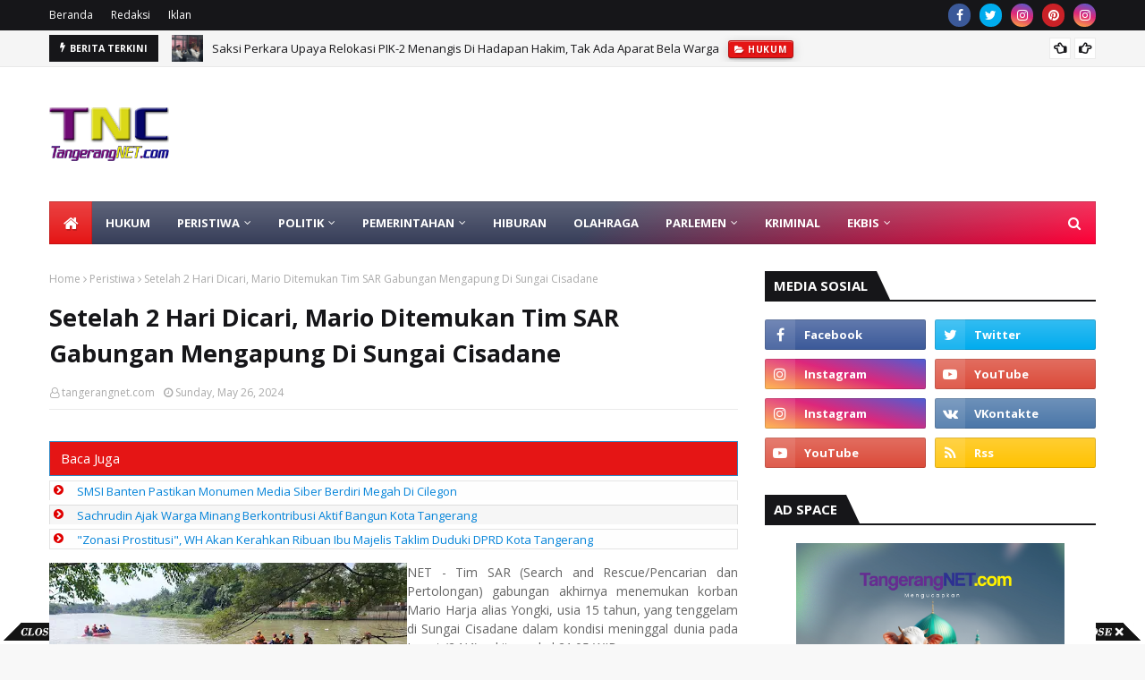

--- FILE ---
content_type: text/html; charset=utf-8
request_url: https://www.google.com/recaptcha/api2/aframe
body_size: 267
content:
<!DOCTYPE HTML><html><head><meta http-equiv="content-type" content="text/html; charset=UTF-8"></head><body><script nonce="Gge-_c3zhA60kJ104SFwfw">/** Anti-fraud and anti-abuse applications only. See google.com/recaptcha */ try{var clients={'sodar':'https://pagead2.googlesyndication.com/pagead/sodar?'};window.addEventListener("message",function(a){try{if(a.source===window.parent){var b=JSON.parse(a.data);var c=clients[b['id']];if(c){var d=document.createElement('img');d.src=c+b['params']+'&rc='+(localStorage.getItem("rc::a")?sessionStorage.getItem("rc::b"):"");window.document.body.appendChild(d);sessionStorage.setItem("rc::e",parseInt(sessionStorage.getItem("rc::e")||0)+1);localStorage.setItem("rc::h",'1768950309752');}}}catch(b){}});window.parent.postMessage("_grecaptcha_ready", "*");}catch(b){}</script></body></html>

--- FILE ---
content_type: text/javascript; charset=UTF-8
request_url: https://www.tangerangnet.com/feeds/posts/default?alt=json-in-script&max-results=6&callback=jQuery112408247212221905933_1768950305884&_=1768950305885
body_size: 15472
content:
// API callback
jQuery112408247212221905933_1768950305884({"version":"1.0","encoding":"UTF-8","feed":{"xmlns":"http://www.w3.org/2005/Atom","xmlns$openSearch":"http://a9.com/-/spec/opensearchrss/1.0/","xmlns$blogger":"http://schemas.google.com/blogger/2008","xmlns$georss":"http://www.georss.org/georss","xmlns$gd":"http://schemas.google.com/g/2005","xmlns$thr":"http://purl.org/syndication/thread/1.0","id":{"$t":"tag:blogger.com,1999:blog-2335847253336570601"},"updated":{"$t":"2026-01-21T00:56:33.284+07:00"},"category":[{"term":"Berita Populer"},{"term":"Kota Tangerang"},{"term":"Peristiwa"},{"term":"Kriminal"},{"term":"Provinsi Banten"},{"term":"Hukum"},{"term":"Ekbis"},{"term":"Pilkada"},{"term":"dikbud"},{"term":"Tokoh dan Opini"},{"term":"Olahraga"},{"term":"Kabupaten Tangerang"},{"term":"Pemerintahan"},{"term":"Kota Tangerang Selatan"},{"term":"bandara"},{"term":"Nasional"},{"term":"Pemilu"},{"term":"Parlemen"},{"term":"Hankam"},{"term":"Advetorial"},{"term":"Politik"},{"term":"Hiburan"},{"term":"Profil Caleg"},{"term":"kuliner"},{"term":"kota"},{"term":"dik"},{"term":"ko"},{"term":"kri"},{"term":"nasio"},{"term":"ol"}],"title":{"type":"text","$t":"TangerangNET"},"subtitle":{"type":"html","$t":"            Berita Tangerang Untuk Dunia"},"link":[{"rel":"http://schemas.google.com/g/2005#feed","type":"application/atom+xml","href":"https:\/\/www.tangerangnet.com\/feeds\/posts\/default"},{"rel":"self","type":"application/atom+xml","href":"https:\/\/www.blogger.com\/feeds\/2335847253336570601\/posts\/default?alt=json-in-script\u0026max-results=6"},{"rel":"alternate","type":"text/html","href":"https:\/\/www.tangerangnet.com\/"},{"rel":"hub","href":"http://pubsubhubbub.appspot.com/"},{"rel":"next","type":"application/atom+xml","href":"https:\/\/www.blogger.com\/feeds\/2335847253336570601\/posts\/default?alt=json-in-script\u0026start-index=7\u0026max-results=6"}],"author":[{"name":{"$t":"Administrator"},"uri":{"$t":"http:\/\/www.blogger.com\/profile\/14529140701304209417"},"email":{"$t":"noreply@blogger.com"},"gd$image":{"rel":"http://schemas.google.com/g/2005#thumbnail","width":"16","height":"16","src":"https:\/\/img1.blogblog.com\/img\/b16-rounded.gif"}}],"generator":{"version":"7.00","uri":"http://www.blogger.com","$t":"Blogger"},"openSearch$totalResults":{"$t":"13859"},"openSearch$startIndex":{"$t":"1"},"openSearch$itemsPerPage":{"$t":"6"},"entry":[{"id":{"$t":"tag:blogger.com,1999:blog-2335847253336570601.post-6187636182277347209"},"published":{"$t":"2026-01-21T00:56:00.000+07:00"},"updated":{"$t":"2026-01-21T00:56:33.260+07:00"},"category":[{"scheme":"http://www.blogger.com/atom/ns#","term":"Hukum"}],"title":{"type":"text","$t":"Saksi Perkara Upaya Relokasi PIK-2 Menangis Di Hadapan Hakim, Tak Ada Aparat Bela Warga"},"content":{"type":"html","$t":"\u003Cp dir=\"ltr\" style=\"background-color: white; line-height: 1.38; margin-bottom: 0pt; margin-top: 0pt;\"\u003E\u003Ctable cellpadding=\"0\" cellspacing=\"0\" class=\"tr-caption-container\" style=\"float: left;\"\u003E\u003Ctbody\u003E\u003Ctr\u003E\u003Ctd style=\"text-align: center;\"\u003E\u003Ca href=\"https:\/\/blogger.googleusercontent.com\/img\/b\/R29vZ2xl\/AVvXsEhs819hLWJeldtevI7gs9fue6dA0ltmxxdDj6eifw5ltXcaQ7ywGQBXD5GDmWTZiTAsnrOFZIAfrkHgdj57RcrvXl7Y13GL-DWDa_YoUANOzyQF6FOovzKfcdRUfvUPCW1gtyhrlU_ArsnLSrWd9U2RzRi27Q-i-4PMZajQ7nv5-qU47M8kzBD2yBd5OTak\/s1223\/Dua-saksi.jfif\" imageanchor=\"1\" style=\"clear: left; margin-bottom: 1em; margin-left: auto; margin-right: auto;\"\u003E\u003Cimg border=\"0\" data-original-height=\"926\" data-original-width=\"1223\" src=\"https:\/\/blogger.googleusercontent.com\/img\/b\/R29vZ2xl\/AVvXsEhs819hLWJeldtevI7gs9fue6dA0ltmxxdDj6eifw5ltXcaQ7ywGQBXD5GDmWTZiTAsnrOFZIAfrkHgdj57RcrvXl7Y13GL-DWDa_YoUANOzyQF6FOovzKfcdRUfvUPCW1gtyhrlU_ArsnLSrWd9U2RzRi27Q-i-4PMZajQ7nv5-qU47M8kzBD2yBd5OTak\/s16000\/Dua-saksi.jfif\" \/\u003E\u003C\/a\u003E\u003C\/td\u003E\u003C\/tr\u003E\u003Ctr\u003E\u003Ctd class=\"tr-caption\" style=\"text-align: center;\"\u003EAhmad Ubaydillah dan Ahmad Saefudin\u0026nbsp;\u003Cbr \/\u003Eketika tampil sebagai saksi di hadapan hakim.\u0026nbsp;\u003Cbr \/\u003E(Foto: Suyitno\/TangerangNet.Com)\u0026nbsp;\u003Cbr \/\u003E\u003Cbr \/\u003E\u0026nbsp; \u0026nbsp;\u0026nbsp;\u003C\/td\u003E\u003C\/tr\u003E\u003C\/tbody\u003E\u003C\/table\u003E\u003Cspan style=\"background-color: white; color: #1d1d1d; font-family: Arial,sans-serif; font-size: 12pt; font-style: normal; font-variant: normal; font-weight: 400; text-decoration: none; vertical-align: baseline; white-space: pre-wrap; white-space: pre;\"\u003E\u003C\/span\u003E\u003C\/p\u003E\u003Cdiv style=\"text-align: justify;\"\u003E\u003Cspan style=\"font-size: 12pt;\"\u003ENET - Ahmad Saefudin, 40, tak sanggup menahan tangis ketika tampil sebagai saksi karena semua aparat di Kampung Alar Jiban, Desa Kohod, Kecamatan Pakuhaji, Kabupaten Tangerang, Provinsi Banten, tidak ada yang membela meski relokasi untuk pengembang Pantai Indah Kapuk (PIK)-2 tidak manusiawi.\u003C\/span\u003E\u003C\/div\u003E\u003Cp\u003E\u003C\/p\u003E\u003Cp dir=\"ltr\" style=\"background-color: white; line-height: 1.38; margin-bottom: 0pt; margin-top: 0pt; text-align: justify;\"\u003E\u003Cspan style=\"color: #1d1d1d; font-family: Arial, sans-serif; font-size: 12pt; white-space-collapse: preserve;\"\u003E\u003Cbr \/\u003E\u003C\/span\u003E\u003C\/p\u003E\u003Cp dir=\"ltr\" style=\"background-color: white; line-height: 1.38; margin-bottom: 0pt; margin-top: 0pt; text-align: justify;\"\u003E\u003Cspan style=\"color: #1d1d1d; font-family: Arial, sans-serif; font-size: 12pt; white-space-collapse: preserve;\"\u003EHal itu terungkap pada sidang lanjutan dengan lima orang terdakwa warga Kampung Alar Jiban yakni Hanapi bin Rosip, 32, Dulah alias Jeri bin Tanil, 37, Idris Apandi bin Nawin, 55, Nasarudin alias Nasar bin Atim, 58, dan\u0026nbsp; Henri Kusuma, SH, MH bin Ajisar Suhaeri, 45, advokat.\u003C\/span\u003E\u003C\/p\u003E\u003Cp dir=\"ltr\" style=\"background-color: white; line-height: 1.38; margin-bottom: 0pt; margin-top: 0pt; text-align: justify;\"\u003E\u003Cspan style=\"color: #1d1d1d; font-family: Arial, sans-serif; font-size: 12pt; white-space-collapse: preserve;\"\u003E\u003Cbr \/\u003E\u003C\/span\u003E\u003C\/p\u003E\u003Cp dir=\"ltr\" style=\"background-color: white; line-height: 1.38; margin-bottom: 0pt; margin-top: 0pt; text-align: justify;\"\u003E\u003Cspan style=\"color: #1d1d1d; font-family: Arial, sans-serif; font-size: 12pt; white-space-collapse: preserve;\"\u003EPada sidang yang majelis hakim dipimpin oleh Ahmad Husaini, SH MH, Jaksa Penuntut Umum (JPU) Deny Mahendra Putra, SH MH menghadirkan tiga orang saksi yakni Ahmad Saefudin, Ahmad Ubaydillah alias Ubay, dan Bripka Jerry Mardiansyah.\u003C\/span\u003E\u003C\/p\u003E\u003Cp dir=\"ltr\" style=\"background-color: white; line-height: 1.38; margin-bottom: 0pt; margin-top: 0pt; text-align: justify;\"\u003E\u003Cspan style=\"color: #1d1d1d; font-family: Arial, sans-serif; font-size: 12pt; white-space-collapse: preserve;\"\u003E\u003Cbr \/\u003E\u003C\/span\u003E\u003C\/p\u003E\u003Cp dir=\"ltr\" style=\"background-color: white; line-height: 1.38; margin-bottom: 0pt; margin-top: 0pt; text-align: justify;\"\u003E\u003Cspan style=\"color: #1d1d1d; font-family: Arial, sans-serif; font-size: 12pt; white-space-collapse: preserve;\"\u003EPara terdakwa didampingi oleh Tim Pembela Korban Kriminalisasi Oligarki yakni Lembaga Bantuan Hukum Advokasi Publik Pimpinan Pusat (LBH AP PP) Muhammadiyah Gufroni dan Syafril Elain, RB, dari Fajar Gora Law Firm yakni Fajar Gora, Johanes de Brito Yuda AW, Hendra Cahyadi, dan Rino Garea, serta dari Susanto Law Firm yakni Ema Farida dan Rasnoto.\u003C\/span\u003E\u003C\/p\u003E\u003Cp dir=\"ltr\" style=\"background-color: white; line-height: 1.38; margin-bottom: 0pt; margin-top: 0pt; text-align: justify;\"\u003E\u003Cspan style=\"color: #1d1d1d; font-family: Arial, sans-serif; font-size: 12pt; white-space-collapse: preserve;\"\u003E\u003Cbr \/\u003E\u003C\/span\u003E\u003C\/p\u003E\u003Cp dir=\"ltr\" style=\"background-color: white; line-height: 1.38; margin-bottom: 0pt; margin-top: 0pt; text-align: justify;\"\u003E\u003Cspan style=\"color: #1d1d1d; font-family: Arial, sans-serif; font-size: 12pt; white-space-collapse: preserve;\"\u003EKesedihan yang diungkapkan oleh saski Ahmad Saefudin karena relokasi yang dilakukan sejak dua tahun lalu itu penuh intimidasi dari para calo dan aparat desa. Warga berjuang tanpa dapat bantuan dan perlindungan dari mulai aparat desa, kecamatan, dan Pemda.\u003C\/span\u003E\u003C\/p\u003E\u003Cp dir=\"ltr\" style=\"background-color: white; line-height: 1.38; margin-bottom: 0pt; margin-top: 0pt; text-align: justify;\"\u003E\u003Cspan style=\"color: #1d1d1d; font-family: Arial, sans-serif; font-size: 12pt; white-space-collapse: preserve;\"\u003E\u003Cbr \/\u003E\u003C\/span\u003E\u003C\/p\u003E\u003Cp dir=\"ltr\" style=\"background-color: white; line-height: 1.38; margin-bottom: 0pt; margin-top: 0pt; text-align: justify;\"\u003E\u003Cspan style=\"color: #1d1d1d; font-family: Arial, sans-serif; font-size: 12pt; white-space-collapse: preserve;\"\u003E“Kami berjuang untuk mempertahankan rumah dan tanah. Hampir setiap hari calo berkeliaran dari rumah ke rumah. Mereka bebas bergerak tanpa hambatan bahkan aparat desa pun ikut sebagai calo,” tutur saksi Ahmad Saefudin.\u003C\/span\u003E\u003C\/p\u003E\u003Cp dir=\"ltr\" style=\"background-color: white; line-height: 1.38; margin-bottom: 0pt; margin-top: 0pt; text-align: justify;\"\u003E\u003Cspan style=\"color: #1d1d1d; font-family: Arial, sans-serif; font-size: 12pt; white-space-collapse: preserve;\"\u003E\u003Cbr \/\u003E\u003C\/span\u003E\u003C\/p\u003E\u003Cp dir=\"ltr\" style=\"background-color: white; line-height: 1.38; margin-bottom: 0pt; margin-top: 0pt; text-align: justify;\"\u003E\u003Cspan style=\"color: #1d1d1d; font-family: Arial, sans-serif; font-size: 12pt; white-space-collapse: preserve;\"\u003EMenurut Ahmad Saefudin, di Kampung Alar Jiban ada sekitar 141 kepala keluarga (KK). Dari jumlah itu separuhnya sudah direlokasi ke Kampung Alar Bangka.\u003C\/span\u003E\u003C\/p\u003E\u003Cp dir=\"ltr\" style=\"background-color: white; line-height: 1.38; margin-bottom: 0pt; margin-top: 0pt; text-align: justify;\"\u003E\u003Cspan style=\"color: #1d1d1d; font-family: Arial, sans-serif; font-size: 12pt; white-space-collapse: preserve;\"\u003E\u003Cbr \/\u003E\u003C\/span\u003E\u003C\/p\u003E\u003Cp dir=\"ltr\" style=\"background-color: white; line-height: 1.38; margin-bottom: 0pt; margin-top: 0pt; text-align: justify;\"\u003E\u003Cspan style=\"color: #1d1d1d; font-family: Arial, sans-serif; font-size: 12pt; white-space-collapse: preserve;\"\u003E“Rumah kami tanahnya sudah SHM (Sertipikat Hak Milik) namun saat relokasi tidak dibayar. Yang dibayar hanya bangunan rumah sebesar Rp 2.200.000 per meter. Di lokasi baru warga disuruh membangun sendiri dari hasil pembayaran bangunan rumah. Tentu uang sebesar itu tidak cukup,” tutur Ahmad Saefudin.\u003C\/span\u003E\u003C\/p\u003E\u003Cp dir=\"ltr\" style=\"background-color: white; line-height: 1.38; margin-bottom: 0pt; margin-top: 0pt; text-align: justify;\"\u003E\u003Cspan style=\"color: #1d1d1d; font-family: Arial, sans-serif; font-size: 12pt; white-space-collapse: preserve;\"\u003E\u003Cbr \/\u003E\u003C\/span\u003E\u003C\/p\u003E\u003Cp dir=\"ltr\" style=\"background-color: white; line-height: 1.38; margin-bottom: 0pt; margin-top: 0pt; text-align: justify;\"\u003E\u003Cspan style=\"color: #1d1d1d; font-family: Arial, sans-serif; font-size: 12pt; white-space-collapse: preserve;\"\u003EKetika ditanya apakah rumah saksi Ahmad Saefudin sudah direlokasi? “Belum, kami masih bertahan,” ucapnya.\u003C\/span\u003E\u003C\/p\u003E\u003Cp dir=\"ltr\" style=\"background-color: white; line-height: 1.38; margin-bottom: 0pt; margin-top: 0pt; text-align: justify;\"\u003E\u003Cspan style=\"color: #1d1d1d; font-family: Arial, sans-serif; font-size: 12pt; white-space-collapse: preserve;\"\u003E\u003Cbr \/\u003E\u003C\/span\u003E\u003C\/p\u003E\u003Cp dir=\"ltr\" style=\"background-color: white; line-height: 1.38; margin-bottom: 0pt; margin-top: 0pt; text-align: justify;\"\u003E\u003Cspan style=\"color: #1d1d1d; font-family: Arial, sans-serif; font-size: 12pt; white-space-collapse: preserve;\"\u003ETerus dari mana saksi Ahmad Saefudin mengetahui hal itu? “Saya punya Encang (paman-red) yang sudah direlokasi. Dari Encang, saya mendapat informasi. Di tempat baru, warga belum dapat surat tanah semacam SHM. Ini tentu mengkhawatirkan sekali,” ujar Ahmad Saefudin dengan linangan air mata.\u003C\/span\u003E\u003C\/p\u003E\u003Cp dir=\"ltr\" style=\"background-color: white; line-height: 1.38; margin-bottom: 0pt; margin-top: 0pt; text-align: justify;\"\u003E\u003Cspan style=\"color: #1d1d1d; font-family: Arial, sans-serif; font-size: 12pt; white-space-collapse: preserve;\"\u003E\u003Cbr \/\u003E\u003C\/span\u003E\u003C\/p\u003E\u003Cp dir=\"ltr\" style=\"background-color: white; line-height: 1.38; margin-bottom: 0pt; margin-top: 0pt; text-align: justify;\"\u003E\u003Cspan style=\"color: #1d1d1d; font-family: Arial, sans-serif; font-size: 12pt; white-space-collapse: preserve;\"\u003EKetika ditanya apakah relokasi tersebut untuk kepentingan PIK-2? “Betul, Pak. Ini untuk perluasan kawasan PIK-2,” ucap saksi Ahmad Saefudin.\u003C\/span\u003E\u003C\/p\u003E\u003Cp dir=\"ltr\" style=\"background-color: white; line-height: 1.38; margin-bottom: 0pt; margin-top: 0pt; text-align: justify;\"\u003E\u003Cspan style=\"color: #1d1d1d; font-family: Arial, sans-serif; font-size: 12pt; white-space-collapse: preserve;\"\u003E\u003Cbr \/\u003E\u003C\/span\u003E\u003C\/p\u003E\u003Cp dir=\"ltr\" style=\"background-color: white; line-height: 1.38; margin-bottom: 0pt; margin-top: 0pt; text-align: justify;\"\u003E\u003Cspan style=\"color: #1d1d1d; font-family: Arial, sans-serif; font-size: 12pt; white-space-collapse: preserve;\"\u003ESedangkan saksi Ahmad Ubaydillah menceritakan tentang peristiwa pada 1 Juli 2025 terkait seringnya Wawan Wahyudi dan kawan-kawan ke lokasi untuk mengambil puing ke Kampung Kramat yang melintas jalan di Kampung Alar Jiban.\u003C\/span\u003E\u003C\/p\u003E\u003Cp dir=\"ltr\" style=\"background-color: white; line-height: 1.38; margin-bottom: 0pt; margin-top: 0pt; text-align: justify;\"\u003E\u003Cspan style=\"color: #1d1d1d; font-family: Arial, sans-serif; font-size: 12pt; white-space-collapse: preserve;\"\u003E\u003Cbr \/\u003E\u003C\/span\u003E\u003C\/p\u003E\u003Cp dir=\"ltr\" style=\"background-color: white; line-height: 1.38; margin-bottom: 0pt; margin-top: 0pt; text-align: justify;\"\u003E\u003Cspan style=\"color: #1d1d1d; font-family: Arial, sans-serif; font-size: 12pt; white-space-collapse: preserve;\"\u003ESaksi Ubaydillah mengatakan kepada Wawan Wahyudi tidak usah datang ke sini tapi dia ngeyel (bandel). Akibatnya, warga emosi dan terjadilah peristiwa itu.\u003C\/span\u003E\u003C\/p\u003E\u003Cp dir=\"ltr\" style=\"background-color: white; line-height: 1.38; margin-bottom: 0pt; margin-top: 0pt; text-align: justify;\"\u003E\u003Cspan style=\"color: #1d1d1d; font-family: Arial, sans-serif; font-size: 12pt; white-space-collapse: preserve;\"\u003E\u003Cbr \/\u003E\u003C\/span\u003E\u003C\/p\u003E\u003Cp dir=\"ltr\" style=\"background-color: white; line-height: 1.38; margin-bottom: 0pt; margin-top: 0pt; text-align: justify;\"\u003E\u003Cspan style=\"color: #1d1d1d; font-family: Arial, sans-serif; font-size: 12pt; white-space-collapse: preserve;\"\u003E“Dalam ruang sidang ini, saya jelaskan tidak ada perusakan mobil dan pemukulan dengan pengeroyokan terhadap Wawan Wahyudi. Kalaupun ada bagian tangan terkena pukulan pun hanya sekali,” ucap Ubayadillah.\u003C\/span\u003E\u003C\/p\u003E\u003Cp dir=\"ltr\" style=\"background-color: white; line-height: 1.38; margin-bottom: 0pt; margin-top: 0pt; text-align: justify;\"\u003E\u003Cspan style=\"color: #1d1d1d; font-family: Arial, sans-serif; font-size: 12pt; white-space-collapse: preserve;\"\u003E\u003Cbr \/\u003E\u003C\/span\u003E\u003C\/p\u003E\u003Cp dir=\"ltr\" style=\"background-color: white; line-height: 1.38; margin-bottom: 0pt; margin-top: 0pt; text-align: justify;\"\u003E\u003Cspan style=\"color: #1d1d1d; font-family: Arial, sans-serif; font-size: 12pt; white-space-collapse: preserve;\"\u003ESetelah mendengar tiga orang saksi, Hakim Ahmad Husaini menunda sidang sampai Kamis, 22 Januari 2026. (yit\/pur).\u0026nbsp;\u0026nbsp;\u003C\/span\u003E\u003C\/p\u003E\u003Cp dir=\"ltr\" style=\"background-color: white; line-height: 1.38; margin-bottom: 0pt; margin-top: 0pt; text-align: justify;\"\u003E\u003Cbr \/\u003E\u003C\/p\u003E\u003Cp dir=\"ltr\" style=\"background-color: white; line-height: 1.38; margin-bottom: 0pt; margin-top: 0pt; text-align: justify;\"\u003E\u003Cspan style=\"background-color: white; color: #1d1d1d; font-family: Arial,sans-serif; font-size: 12pt; font-style: normal; font-variant: normal; font-weight: 400; text-decoration: none; vertical-align: baseline; white-space: pre-wrap; white-space: pre;\"\u003E\u0026nbsp;\u003C\/span\u003E\u003C\/p\u003E\u003Cp\u003E\u003C\/p\u003E\u003Cdiv style=\"text-align: justify;\"\u003E\u003Cbr \/\u003E\u003C\/div\u003E\u003Cspan id=\"docs-internal-guid-ffc5b499-7fff-7d00-9ef4-738c301e581e\"\u003E\u003Cdiv style=\"text-align: justify;\"\u003E\u003Cbr \/\u003E\u003C\/div\u003E\u003C\/span\u003E\u003Cp\u003E\u003C\/p\u003E"},"link":[{"rel":"replies","type":"application/atom+xml","href":"https:\/\/www.tangerangnet.com\/feeds\/6187636182277347209\/comments\/default","title":"Post Comments"},{"rel":"replies","type":"text/html","href":"https:\/\/www.tangerangnet.com\/2026\/01\/saksi-perkara-upaya-relokasi-pik-2.html#comment-form","title":"0 Comments"},{"rel":"edit","type":"application/atom+xml","href":"https:\/\/www.blogger.com\/feeds\/2335847253336570601\/posts\/default\/6187636182277347209"},{"rel":"self","type":"application/atom+xml","href":"https:\/\/www.blogger.com\/feeds\/2335847253336570601\/posts\/default\/6187636182277347209"},{"rel":"alternate","type":"text/html","href":"https:\/\/www.tangerangnet.com\/2026\/01\/saksi-perkara-upaya-relokasi-pik-2.html","title":"Saksi Perkara Upaya Relokasi PIK-2 Menangis Di Hadapan Hakim, Tak Ada Aparat Bela Warga"}],"author":[{"name":{"$t":"tangerangnet.com"},"uri":{"$t":"http:\/\/www.blogger.com\/profile\/08698779665661192640"},"email":{"$t":"noreply@blogger.com"},"gd$image":{"rel":"http://schemas.google.com/g/2005#thumbnail","width":"16","height":"16","src":"https:\/\/img1.blogblog.com\/img\/b16-rounded.gif"}}],"media$thumbnail":{"xmlns$media":"http://search.yahoo.com/mrss/","url":"https:\/\/blogger.googleusercontent.com\/img\/b\/R29vZ2xl\/AVvXsEhs819hLWJeldtevI7gs9fue6dA0ltmxxdDj6eifw5ltXcaQ7ywGQBXD5GDmWTZiTAsnrOFZIAfrkHgdj57RcrvXl7Y13GL-DWDa_YoUANOzyQF6FOovzKfcdRUfvUPCW1gtyhrlU_ArsnLSrWd9U2RzRi27Q-i-4PMZajQ7nv5-qU47M8kzBD2yBd5OTak\/s72-c\/Dua-saksi.jfif","height":"72","width":"72"},"thr$total":{"$t":"0"}},{"id":{"$t":"tag:blogger.com,1999:blog-2335847253336570601.post-8790589149155724381"},"published":{"$t":"2026-01-20T22:58:00.003+07:00"},"updated":{"$t":"2026-01-20T23:00:45.596+07:00"},"category":[{"scheme":"http://www.blogger.com/atom/ns#","term":"Peristiwa"}],"title":{"type":"text","$t":"\"Zonasi Prostitusi\", WH Akan Kerahkan Ribuan Ibu Majelis Taklim Duduki DPRD Kota Tangerang"},"content":{"type":"html","$t":"\u003Cp\u003E\u003Cspan face=\"Arial, sans-serif\" style=\"background-color: white; color: #1d1d1d; font-size: 12pt; white-space-collapse: preserve;\"\u003E\u003C\/span\u003E\u003C\/p\u003E\u003Ctable cellpadding=\"0\" cellspacing=\"0\" class=\"tr-caption-container\" style=\"float: left;\"\u003E\u003Ctbody\u003E\u003Ctr\u003E\u003Ctd style=\"text-align: center;\"\u003E\u003Ca href=\"https:\/\/blogger.googleusercontent.com\/img\/b\/R29vZ2xl\/AVvXsEjevge17YwW0BXCz0Ugp5WHhKFEAYRjxb8_-Z8zsBuRr1di-TiQPo7MMdJFC45Mm-xHBUt2e55KQaYAvoRmH4BD5k97ypIC7moTpT2Z7t4Lg2HlTahQBG5W2nfJDfUK0qrUbUtM6MLNy6ZcPcbTm7y1JB0FX19QnWBQZcdfXHfQtGuUYgYw5ZvhvInf1EEr\/s468\/Wh-perpus-1.jpg\" style=\"clear: left; margin-bottom: 1em; margin-left: auto; margin-right: auto;\"\u003E\u003Cimg border=\"0\" data-original-height=\"281\" data-original-width=\"468\" src=\"https:\/\/blogger.googleusercontent.com\/img\/b\/R29vZ2xl\/AVvXsEjevge17YwW0BXCz0Ugp5WHhKFEAYRjxb8_-Z8zsBuRr1di-TiQPo7MMdJFC45Mm-xHBUt2e55KQaYAvoRmH4BD5k97ypIC7moTpT2Z7t4Lg2HlTahQBG5W2nfJDfUK0qrUbUtM6MLNy6ZcPcbTm7y1JB0FX19QnWBQZcdfXHfQtGuUYgYw5ZvhvInf1EEr\/s16000\/Wh-perpus-1.jpg\" \/\u003E\u003C\/a\u003E\u003C\/td\u003E\u003C\/tr\u003E\u003Ctr\u003E\u003Ctd class=\"tr-caption\" style=\"text-align: center;\"\u003EDr. Wahidin Halim\u0026nbsp;\u003Cbr \/\u003E(Foto: Dokumentasi TangerangNet.Com)\u0026nbsp;\u003Cbr \/\u003E\u003Cbr \/\u003E\u003Cbr \/\u003E\u003C\/td\u003E\u003C\/tr\u003E\u003C\/tbody\u003E\u003C\/table\u003E\u003Cp\u003E\u003C\/p\u003E\u003Cdiv style=\"text-align: justify;\"\u003E\u003Cspan style=\"font-size: 12pt;\"\u003ENET - Dr. Wahidin Halim - Walikota Tangerang dua priode (2003-2008 dan 2008-2013) akan mengerahkan ribuan ibu-ibu majelis taklim untuk menduduki kantor DPRD Kota Tangerang terkait pemikiran adanya perubahan Peraturan Daerah (Perda) No. 7 dan 8 tahun 2005 yang mengatur tentang Larangan Minuman Beralkohol dan Pelarangan Pelacuran.\u003C\/span\u003E\u003C\/div\u003E\u003Cp\u003E\u003C\/p\u003E\u003Cp style=\"text-align: justify;\"\u003E\u003Cspan face=\"Arial, sans-serif\" style=\"background-color: white; color: #1d1d1d; font-size: 12pt; white-space-collapse: preserve;\"\u003E“Ya, saya sedang mempertimbangkan akan mengerahkan ribuan ibu-ibu majelis taklim untuk menduduki kantor DPRD Kota Tangerang,” ujar Wahidin Halim (WH) kepada wartawan di kediamannya Jalan Haji Djiran No. 1, Kecamatan Pinang, Kota Tangerang, pada Selasa (20\/1\/2025).\u003C\/span\u003E\u003C\/p\u003E\u003Cp style=\"text-align: justify;\"\u003E\u003Cspan face=\"Arial, sans-serif\" style=\"background-color: white; color: #1d1d1d; font-size: 12pt; white-space-collapse: preserve;\"\u003EWH yang kini anggota DPR RI Komisi VIII itu menyebutkan untuk membuat kedua Perda tersebut banyak jalan terjal yang harus dilalalui. “Ketika membuat kedua Perda itu banyak rintangan dan hambatan. Tapi, gua (saya-red) lawan semua yang menantang dari mana pun asalnya,” tutur WH mengenang peristiwa 21 tahun lalu.\u003C\/span\u003E\u003C\/p\u003E\u003Cp style=\"text-align: justify;\"\u003E\u003Cspan face=\"Arial, sans-serif\" style=\"background-color: white; color: #1d1d1d; font-size: 12pt; white-space-collapse: preserve;\"\u003EKenapa waktu itu harus ada Perda larangan peredaran Minuman Beralkohol, kata WH, sebab hampir setiap mulut gang anak remaja dan orang dewasa berkumpul sembari minum minuman yang memabukan.\u003C\/span\u003E\u003C\/p\u003E\u003Cp style=\"text-align: justify;\"\u003E\u003Cspan face=\"Arial, sans-serif\" style=\"background-color: white; color: #1d1d1d; font-size: 12pt; white-space-collapse: preserve;\"\u003E“Apa mereka tidak ingat ketika itu anak remaja dan anak usia sekolah kecanduan minum minuman keras. Mereka mabuk dan tidak ada satu pihak pun bisa melarang mereka, termasuk aparat dari kepolisian,” ungkap WH yang Gubernur Banten periode 2017-2022.\u003C\/span\u003E\u003C\/p\u003E\u003Cp style=\"text-align: justify;\"\u003E\u003Cspan face=\"Arial, sans-serif\" style=\"background-color: white; color: #1d1d1d; font-size: 12pt; white-space-collapse: preserve;\"\u003EBegitu pula dengan wanita yang menjaja dirinya, kata WH, berkeliaran setiap malam di jalan raya. “Baik wanita asli maupun wanita palsu (banci-red) ikut berlomba pamer diri pada malam hari untuk mencari konsumen. Apa mereka lupa dengan kondisi seperti itu,” ujar WH serius.\u003C\/span\u003E\u003C\/p\u003E\u003Cp style=\"text-align: justify;\"\u003E\u003Cspan face=\"Arial, sans-serif\" style=\"background-color: white; color: #1d1d1d; font-size: 12pt; white-space-collapse: preserve;\"\u003EKetika disampaikan bahwa rencana perubahan kedua Perda tidak ada. “Ya, setelah muncul reaksi mereka bilang tidak ada atau hoak. Ini awalnya muncul dari politisi. Ini masalah politis. Bagi saya, berfikir\u0026nbsp; untuk mengubah kedua Perda itu, seharusnya tidak boleh ada,” imbuh WH.\u003C\/span\u003E\u003C\/p\u003E\u003Cp style=\"text-align: justify;\"\u003E\u003Cspan face=\"Arial, sans-serif\" style=\"background-color: white; color: #1d1d1d; font-size: 12pt; white-space-collapse: preserve;\"\u003ESebab, kata WH, kalau sudah ada pemikiran seperti itu, mereka menunggu waktu yang tepat. “Sekarang belum, mungkin berapa tahun lagi muncul kembali. Saya menilai niat sudah ada tapi tidak terlaksana. Ini termasuk niat jahat. Dari segi hukum niat jahat kalau belum dilaksanakan tidak ada sanksi. Tapi sisi politis, lain lagi ceritanya,” tutur WH.\u003C\/span\u003E\u003C\/p\u003E\u003Cp style=\"text-align: justify;\"\u003E\u003Cspan face=\"Arial, sans-serif\" style=\"background-color: white; color: #1d1d1d; font-size: 12pt; white-space-collapse: preserve;\"\u003EAwalnya ada rencana Zonasi Pelacuran di Kota Tangerang disampaikan oleh Ketua DPRD Kota Tangerang Rusdi Alam. Bahkan rencana tersebut dikatakan sudah masuk Program Legislatif Daerah (Prolegda) DPRD Kota Tangerang atas usulan ekskutif. Namun, rencana tersebut batal atau ditiadakan. (ril\/pur)\u0026nbsp;\u003C\/span\u003E\u003C\/p\u003E\u003Cspan id=\"docs-internal-guid-cac31fb9-7fff-a280-f140-9e8ad7a22e7c\"\u003E\u003Cdiv style=\"text-align: justify;\"\u003E\u003Cbr \/\u003E\u003C\/div\u003E\u003C\/span\u003E"},"link":[{"rel":"replies","type":"application/atom+xml","href":"https:\/\/www.tangerangnet.com\/feeds\/8790589149155724381\/comments\/default","title":"Post Comments"},{"rel":"replies","type":"text/html","href":"https:\/\/www.tangerangnet.com\/2026\/01\/zonasi-prostitusi-wh-akan-kerahkan.html#comment-form","title":"0 Comments"},{"rel":"edit","type":"application/atom+xml","href":"https:\/\/www.blogger.com\/feeds\/2335847253336570601\/posts\/default\/8790589149155724381"},{"rel":"self","type":"application/atom+xml","href":"https:\/\/www.blogger.com\/feeds\/2335847253336570601\/posts\/default\/8790589149155724381"},{"rel":"alternate","type":"text/html","href":"https:\/\/www.tangerangnet.com\/2026\/01\/zonasi-prostitusi-wh-akan-kerahkan.html","title":"\"Zonasi Prostitusi\", WH Akan Kerahkan Ribuan Ibu Majelis Taklim Duduki DPRD Kota Tangerang"}],"author":[{"name":{"$t":"tangerangnet.com"},"uri":{"$t":"http:\/\/www.blogger.com\/profile\/08698779665661192640"},"email":{"$t":"noreply@blogger.com"},"gd$image":{"rel":"http://schemas.google.com/g/2005#thumbnail","width":"16","height":"16","src":"https:\/\/img1.blogblog.com\/img\/b16-rounded.gif"}}],"media$thumbnail":{"xmlns$media":"http://search.yahoo.com/mrss/","url":"https:\/\/blogger.googleusercontent.com\/img\/b\/R29vZ2xl\/AVvXsEjevge17YwW0BXCz0Ugp5WHhKFEAYRjxb8_-Z8zsBuRr1di-TiQPo7MMdJFC45Mm-xHBUt2e55KQaYAvoRmH4BD5k97ypIC7moTpT2Z7t4Lg2HlTahQBG5W2nfJDfUK0qrUbUtM6MLNy6ZcPcbTm7y1JB0FX19QnWBQZcdfXHfQtGuUYgYw5ZvhvInf1EEr\/s72-c\/Wh-perpus-1.jpg","height":"72","width":"72"},"thr$total":{"$t":"0"}},{"id":{"$t":"tag:blogger.com,1999:blog-2335847253336570601.post-4663469456446338206"},"published":{"$t":"2026-01-20T21:07:00.003+07:00"},"updated":{"$t":"2026-01-20T21:07:59.114+07:00"},"category":[{"scheme":"http://www.blogger.com/atom/ns#","term":"Pemerintahan"}],"title":{"type":"text","$t":"Hari Bhakti Imigrasi Ke-76, Sachrudin Terima 20.000 Bibit Pohon Kelapa Dari Menteri Imipas"},"content":{"type":"html","$t":"\u003Cp\u003E\u003Cspan style=\"background-color: white; color: #1d1d1d; font-family: Arial, sans-serif; font-size: 12pt; white-space-collapse: preserve;\"\u003E\u003Ctable cellpadding=\"0\" cellspacing=\"0\" class=\"tr-caption-container\" style=\"float: left;\"\u003E\u003Ctbody\u003E\u003Ctr\u003E\u003Ctd style=\"text-align: center;\"\u003E\u003Ca href=\"https:\/\/blogger.googleusercontent.com\/img\/b\/R29vZ2xl\/AVvXsEgZHG0zUoQn4aKe5H4H_oWvd6wWJqPuYuTlbsI2-jK33pFo_G2CfenMaEGUOwui2lgafF6YXe7TlZJDBD0ERMSzAB99Rzlu8iBdyJKXvjlWln2mXhroSPI5RNiQ6nu7DuT41gqUygVysFDvGxagAQT9WpAeqm12xm7KDUA9Zjt244tjHGwNU2gn1Z2EnwyJ\/s1080\/Menteri-walikota.jfif\" imageanchor=\"1\" style=\"clear: left; margin-bottom: 1em; margin-left: auto; margin-right: auto;\"\u003E\u003Cimg border=\"0\" data-original-height=\"720\" data-original-width=\"1080\" src=\"https:\/\/blogger.googleusercontent.com\/img\/b\/R29vZ2xl\/AVvXsEgZHG0zUoQn4aKe5H4H_oWvd6wWJqPuYuTlbsI2-jK33pFo_G2CfenMaEGUOwui2lgafF6YXe7TlZJDBD0ERMSzAB99Rzlu8iBdyJKXvjlWln2mXhroSPI5RNiQ6nu7DuT41gqUygVysFDvGxagAQT9WpAeqm12xm7KDUA9Zjt244tjHGwNU2gn1Z2EnwyJ\/s16000\/Menteri-walikota.jfif\" \/\u003E\u003C\/a\u003E\u003C\/td\u003E\u003C\/tr\u003E\u003Ctr\u003E\u003Ctd class=\"tr-caption\" style=\"text-align: center;\"\u003EMenteri Imipas Agus Andrianto serahkan pohon\u0026nbsp;\u003Cbr \/\u003Ekelapa secara simbolis kepada Walikota\u0026nbsp;\u003Cbr \/\u003ETanerang Sachrudin disaksikan oleh Ketua\u0026nbsp;\u003Cbr \/\u003EDPRD Kota Tangerang Rusdi Alam.\u0026nbsp;\u003Cbr \/\u003E(Foto: Istimewa)\u0026nbsp;\u003Cbr \/\u003E\u003Cbr \/\u003E\u003Cbr \/\u003E\u003C\/td\u003E\u003C\/tr\u003E\u003C\/tbody\u003E\u003C\/table\u003E\u003Cbr \/\u003E\u003C\/span\u003E\u003C\/p\u003E\u003Cdiv style=\"text-align: justify;\"\u003E\u003Cspan style=\"font-size: 12pt;\"\u003ENET - Ribuan bibit pohon kelapa dihibahkan Menteri Imigrasi dan Pemasyarakatan (Imipas) Agus Andrianto kepada Walikota Tangerang H. Sachrudin sebagai wujud kepedulian terhadap lingkungan di tengah tantangan perubahan iklim dan potensi bencana.\u003C\/span\u003E\u003C\/div\u003E\u003Cp\u003E\u003C\/p\u003E\u003Cp style=\"text-align: justify;\"\u003E\u003Cspan style=\"background-color: white; color: #1d1d1d; font-family: Arial, sans-serif; font-size: 12pt; white-space-collapse: preserve;\"\u003EWalikota Tangerang menerima hibah tersebut\u0026nbsp; saat menghadiri Kegiatan Bakti Sosial, Donor Darah, serta Penyerahan 20.000 ribu Bibit Kelapa Genjah Hibrida dalam rangka Hari Bhakti Imigrasi ke-76 di Kampus Politeknik Pengayoman Indonesia (Poltekpin), Jalan Jenderal Sudirman, Kota Tangerang, Selasa (20\/01\/2026).\u003C\/span\u003E\u003C\/p\u003E\u003Cp style=\"text-align: justify;\"\u003E\u003Cspan style=\"background-color: white; color: #1d1d1d; font-family: Arial, sans-serif; font-size: 12pt; white-space-collapse: preserve;\"\u003E“Pemerintah Kota Tangerang sangat mendukung dan mengapresiasi langkah kolaboratif ini. Pengabdian kepada negara tidak hanya diwujudkan melalui regulasi dan administrasi, tetapi juga melalui empati, kepedulian, dan semangat berbagi kepada masyarakat. Nilai-nilai inilah yang sangat relevan dan dibutuhkan di tengah tantangan sosial dan lingkungan saat ini,” ujar Sachrudin.\u003C\/span\u003E\u003C\/p\u003E\u003Cp style=\"text-align: justify;\"\u003E\u003Cspan style=\"background-color: white; color: #1d1d1d; font-family: Arial, sans-serif; font-size: 12pt; white-space-collapse: preserve;\"\u003EWalikota Tangerang bersama Menteri Imigrasi dan Pemasyarakatan melakukan penanaman simbolis bibit kelapa. Sekaligus menyampaikan ucapan selamat atas peringatan Hari Bhakti Imigrasi ke-76 kepada seluruh jajaran Imigrasi.\u003C\/span\u003E\u003C\/p\u003E\u003Cp style=\"text-align: justify;\"\u003E\u003Cspan style=\"background-color: white; color: #1d1d1d; font-family: Arial, sans-serif; font-size: 12pt; white-space-collapse: preserve;\"\u003E“Kami mengucapkan Selamat Hari Bhakti Imigrasi ke-76. Penyerahan dan penanaman bibit pohon kelapa ini memiliki makna penting, tidak hanya secara ekologis, tetapi juga sebagai simbol kepedulian dan komitmen bersama. Semoga pengabdian dan dedikasi yang telah diberikan senantiasa membawa manfaat dan keberkahan bagi masyarakat serta bangsa Indonesia,” tuturnya.\u003C\/span\u003E\u003C\/p\u003E\u003Cp style=\"text-align: justify;\"\u003E\u003Cspan style=\"background-color: white; color: #1d1d1d; font-family: Arial, sans-serif; font-size: 12pt; white-space-collapse: preserve;\"\u003ESementara itu, Menteri Imigrasi dan Pemasyarakatan RI Agus Andrianto menyampaikan peringatan Hari Bhakti Imigrasi ke-76 sengaja difokuskan pada kegiatan yang memberikan manfaat langsung bagi masyarakat dan lingkungan.\u003C\/span\u003E\u003C\/p\u003E\u003Cp style=\"text-align: justify;\"\u003E\u003Cspan style=\"background-color: white; color: #1d1d1d; font-family: Arial, sans-serif; font-size: 12pt; white-space-collapse: preserve;\"\u003E“Pada momentum Hari Bhakti Imigrasi ke-76 ini, kami memilih memanfaatkan anggaran yang ada untuk kegiatan bakti sosial, donor darah, dan penyerahan bibit pohon. Kami ingin peringatan ini lebih berdampak dan benar-benar dirasakan manfaatnya oleh masyarakat, termasuk untuk membantu saudara-saudara kita yang terdampak bencana,” ujar Agus. (*\/pur)\u003C\/span\u003E\u003C\/p\u003E\u003Cspan id=\"docs-internal-guid-d9c7b34f-7fff-a677-9a26-4b9dcdb231da\"\u003E\u003Cp dir=\"ltr\" style=\"background-color: white; line-height: 1.38; margin-bottom: 0pt; margin-top: 0pt; text-align: justify;\"\u003E\u003Cspan style=\"color: #1d1d1d; font-family: Arial, sans-serif; font-size: 12pt; font-variant-alternates: normal; font-variant-east-asian: normal; font-variant-emoji: normal; font-variant-numeric: normal; font-variant-position: normal; vertical-align: baseline; white-space-collapse: preserve;\"\u003E\u0026nbsp;\u003C\/span\u003E\u003C\/p\u003E\u003Cdiv style=\"text-align: justify;\"\u003E\u003Cspan style=\"color: #1d1d1d; font-family: Arial, sans-serif; font-size: 12pt; font-variant-alternates: normal; font-variant-east-asian: normal; font-variant-emoji: normal; font-variant-numeric: normal; font-variant-position: normal; vertical-align: baseline; white-space-collapse: preserve;\"\u003E\u003Cbr \/\u003E\u003C\/span\u003E\u003C\/div\u003E\u003C\/span\u003E\u003Cdiv style=\"text-align: justify;\"\u003E\u003Cspan style=\"background-color: white; color: #1d1d1d; font-family: Arial, sans-serif; font-size: 12pt; white-space-collapse: preserve;\"\u003E\u003Cbr \/\u003E\u003C\/span\u003E\u003C\/div\u003E"},"link":[{"rel":"replies","type":"application/atom+xml","href":"https:\/\/www.tangerangnet.com\/feeds\/4663469456446338206\/comments\/default","title":"Post Comments"},{"rel":"replies","type":"text/html","href":"https:\/\/www.tangerangnet.com\/2026\/01\/hari-bhakti-imigrasi-ke-76-sachrudin.html#comment-form","title":"0 Comments"},{"rel":"edit","type":"application/atom+xml","href":"https:\/\/www.blogger.com\/feeds\/2335847253336570601\/posts\/default\/4663469456446338206"},{"rel":"self","type":"application/atom+xml","href":"https:\/\/www.blogger.com\/feeds\/2335847253336570601\/posts\/default\/4663469456446338206"},{"rel":"alternate","type":"text/html","href":"https:\/\/www.tangerangnet.com\/2026\/01\/hari-bhakti-imigrasi-ke-76-sachrudin.html","title":"Hari Bhakti Imigrasi Ke-76, Sachrudin Terima 20.000 Bibit Pohon Kelapa Dari Menteri Imipas"}],"author":[{"name":{"$t":"tangerangnet.com"},"uri":{"$t":"http:\/\/www.blogger.com\/profile\/08698779665661192640"},"email":{"$t":"noreply@blogger.com"},"gd$image":{"rel":"http://schemas.google.com/g/2005#thumbnail","width":"16","height":"16","src":"https:\/\/img1.blogblog.com\/img\/b16-rounded.gif"}}],"media$thumbnail":{"xmlns$media":"http://search.yahoo.com/mrss/","url":"https:\/\/blogger.googleusercontent.com\/img\/b\/R29vZ2xl\/AVvXsEgZHG0zUoQn4aKe5H4H_oWvd6wWJqPuYuTlbsI2-jK33pFo_G2CfenMaEGUOwui2lgafF6YXe7TlZJDBD0ERMSzAB99Rzlu8iBdyJKXvjlWln2mXhroSPI5RNiQ6nu7DuT41gqUygVysFDvGxagAQT9WpAeqm12xm7KDUA9Zjt244tjHGwNU2gn1Z2EnwyJ\/s72-c\/Menteri-walikota.jfif","height":"72","width":"72"},"thr$total":{"$t":"0"}},{"id":{"$t":"tag:blogger.com,1999:blog-2335847253336570601.post-8337241126504017052"},"published":{"$t":"2026-01-20T09:39:00.000+07:00"},"updated":{"$t":"2026-01-20T09:39:48.409+07:00"},"category":[{"scheme":"http://www.blogger.com/atom/ns#","term":"Kabupaten Tangerang"}],"title":{"type":"text","$t":"Penantian Warga 20 Tahun, Gubernur Banten Resmikan Jalan Poros 3 Desa Lewat Program \"Bang Andra\""},"content":{"type":"html","$t":"\u003Cp\u003E\u003Cspan style=\"background-color: white; color: #0a0a0a; font-family: Arial, sans-serif; font-size: 12pt; white-space-collapse: preserve;\"\u003E\u003Ctable cellpadding=\"0\" cellspacing=\"0\" class=\"tr-caption-container\" style=\"float: left;\"\u003E\u003Ctbody\u003E\u003Ctr\u003E\u003Ctd style=\"text-align: center;\"\u003E\u003Ca href=\"https:\/\/blogger.googleusercontent.com\/img\/b\/R29vZ2xl\/AVvXsEgGVLtPEeEHTI-IM1bixGaBSGuXqywSXZ1R49ohQ5gaqsTcABnwVHS0TRkuwpneOKNn2ruXGLCU32fRzIABM4SpwhvDJ93AUna98-UgNwMdJalxAae_FvUd3deNUjegfgTCX2L_9UyRxtiDAKdW-wRhIkMn7X64bE0IxqD1Oq8hZ0Vc7kd2pibthuBqpGIy\/s1600\/Andra-Rudy.jfif\" imageanchor=\"1\" style=\"clear: left; margin-bottom: 1em; margin-left: auto; margin-right: auto;\"\u003E\u003Cimg border=\"0\" data-original-height=\"1066\" data-original-width=\"1600\" src=\"https:\/\/blogger.googleusercontent.com\/img\/b\/R29vZ2xl\/AVvXsEgGVLtPEeEHTI-IM1bixGaBSGuXqywSXZ1R49ohQ5gaqsTcABnwVHS0TRkuwpneOKNn2ruXGLCU32fRzIABM4SpwhvDJ93AUna98-UgNwMdJalxAae_FvUd3deNUjegfgTCX2L_9UyRxtiDAKdW-wRhIkMn7X64bE0IxqD1Oq8hZ0Vc7kd2pibthuBqpGIy\/s16000\/Andra-Rudy.jfif\" \/\u003E\u003C\/a\u003E\u003C\/td\u003E\u003C\/tr\u003E\u003Ctr\u003E\u003Ctd class=\"tr-caption\" style=\"text-align: center;\"\u003EGubernur Banten Andra Soni melintas\u003Cbr \/\u003EJalan Desa: Sindang Asih, Badak Anom, \u003Cbr \/\u003Edan Daon yang diresmikan.\u003Cbr \/\u003E(Foto: Istimewa)\u0026nbsp; \u003Cbr \/\u003E\u003Cbr \/\u003E\u0026nbsp;\u0026nbsp;\u003C\/td\u003E\u003C\/tr\u003E\u003C\/tbody\u003E\u003C\/table\u003E\u003Cbr \/\u003E\u003C\/span\u003E\u003C\/p\u003E\u003Cdiv style=\"text-align: justify;\"\u003E\u003Cspan style=\"font-size: 12pt;\"\u003ENET - Pada program Bangun Jalan Desa Sejahtera (Bang Andra), Gubernur Banten Andra Soni meresmikan jalan poros desa yang menghubungkan tiga desa di Kecamatan Sindangjaya, Kabupaten Tangerang, pada Senin (19\/1\/2026).\u003C\/span\u003E\u003C\/div\u003E\u003Cp\u003E\u003C\/p\u003E\u003Cp style=\"text-align: justify;\"\u003E\u003Cspan style=\"background-color: white; color: #0a0a0a; font-family: Arial, sans-serif; font-size: 12pt; white-space-collapse: preserve;\"\u003E​Pembangunan jalan sepanjang 1.300 meter dengan lebar 4 meter ini menghubungkan Desa Sindang Asih, Desa Badak Anom, dan Desa Daon. Ruas jalan ini memiliki peran vital sebagai akses utama aktivitas masyarakat menuju fasilitas pendidikan, pelayanan kesehatan, serta lahan pertanian.\u003C\/span\u003E\u003C\/p\u003E\u003Cp style=\"text-align: justify;\"\u003E\u003Cspan style=\"background-color: white; color: #0a0a0a; font-family: Arial, sans-serif; font-size: 12pt; white-space-collapse: preserve;\"\u003E​Gubernur Andra Soni menjelaskan rehabilitasi infrastruktur ini merupakan wujud nyata kehadiran negara dalam memberikan pelayanan dasar.\u003C\/span\u003E\u003C\/p\u003E\u003Cp style=\"text-align: justify;\"\u003E\u003Cspan style=\"background-color: white; color: #0a0a0a; font-family: Arial, sans-serif; font-size: 12pt; white-space-collapse: preserve;\"\u003E​“Jalan ini kini sudah dapat digunakan melalui Program Bang Andra. Pembangunan ini tidak sekadar memperbaiki akses transportasi, tetapi juga menjaga harapan masyarakat agar dapat menjalankan aktivitas sehari-hari dengan lebih layak,” ujar Andra Soni.\u003C\/span\u003E\u003C\/p\u003E\u003Cp style=\"text-align: justify;\"\u003E\u003Cspan style=\"background-color: white; color: #0a0a0a; font-family: Arial, sans-serif; font-size: 12pt; white-space-collapse: preserve;\"\u003E​Gubernur menyoroti dampak langsung pembangunan ini bagi pelajar yang sebelumnya kesulitan melintasi jalan rusak dan berlumpur.\u003C\/span\u003E\u003C\/p\u003E\u003Cp style=\"text-align: justify;\"\u003E\u003Cspan style=\"background-color: white; color: #0a0a0a; font-family: Arial, sans-serif; font-size: 12pt; white-space-collapse: preserve;\"\u003E​“Jalannya sudah bagus, anak-anak sekolah sekarang tidak perlu lagi membuka sepatu saat berangkat. Ini adalah bagian dari pelayanan pendidikan dan kenyamanan masyarakat,” tuturnya.\u003C\/span\u003E\u003C\/p\u003E\u003Cp style=\"text-align: justify;\"\u003E\u003Cspan style=\"background-color: white; color: #0a0a0a; font-family: Arial, sans-serif; font-size: 12pt; white-space-collapse: preserve;\"\u003E​Andra Soni menjelaskan Pemprov Banten akan terus memperkuat koordinasi dengan pemerintah kabupaten\/kota melalui pembagian kewenangan dan skala prioritas. Hal ini bertujuan untuk mendorong pemerataan pembangunan yang berdampak langsung bagi masyarakat.\u003C\/span\u003E\u003C\/p\u003E\u003Cp style=\"text-align: justify;\"\u003E\u003Cspan style=\"background-color: white; color: #0a0a0a; font-family: Arial, sans-serif; font-size: 12pt; white-space-collapse: preserve;\"\u003E​Selain infrastruktur jalan, Gubernur memotori penanganan irigasi di wilayah tersebut guna mendukung produktivitas sekitar 500 hektare sawah yang menjadi sumber penghidupan warga.\u003C\/span\u003E\u003C\/p\u003E\u003Cp style=\"text-align: justify;\"\u003E\u003Cspan style=\"background-color: white; color: #0a0a0a; font-family: Arial, sans-serif; font-size: 12pt; white-space-collapse: preserve;\"\u003E​“Di belakang kita ini adalah sawah produktif. Insya Allah irigasinya akan ditangani melalui koordinasi lintas sektor bersama pemerintah desa, Pemkab Tangerang, serta Balai Besar Wilayah Sungai Cidanau, Ciujung, Cidurian (BBWSC3) Kementerian PUPR,” ucap Gubernur.\u003C\/span\u003E\u003C\/p\u003E\u003Cp style=\"text-align: justify;\"\u003E\u003Cspan style=\"background-color: white; color: #0a0a0a; font-family: Arial, sans-serif; font-size: 12pt; white-space-collapse: preserve;\"\u003E​Kepala Dinas Pekerjaan Umum dan Perumahan Rakyat (PUPR) Provinsi Banten Arlan Marzan menjelaskan pembangunan jalan ini merupakan tindak lanjut dari peninjauan Gubernur pada September 2025. Proyek dengan anggaran sekitar Rp6,1 miliar ini telah rampung pada Desember 2025.\u003C\/span\u003E\u003C\/p\u003E\u003Cp style=\"text-align: justify;\"\u003E\u003Cspan style=\"background-color: white; color: #0a0a0a; font-family: Arial, sans-serif; font-size: 12pt; white-space-collapse: preserve;\"\u003E​“Ini adalah bagian dari Program Bang Andra yang pada tahun 2025 telah merealisasikan pembangunan 61 ruas jalan desa dan satu jembatan di berbagai wilayah Provinsi Banten,” jelas Arlan.\u003C\/span\u003E\u003C\/p\u003E\u003Cp style=\"text-align: justify;\"\u003E\u003Cspan style=\"background-color: white; color: #0a0a0a; font-family: Arial, sans-serif; font-size: 12pt; white-space-collapse: preserve;\"\u003EAPBD 2026, Pemprov Banten meningkatkan alokasi anggaran Program Bang Andra menjadi Rp164 miliar. Peningkatan signifikan ini mencerminkan keseriusan pemerintah daerah dalam mempercepat infrastruktur desa.\u003C\/span\u003E\u003C\/p\u003E\u003Cp style=\"text-align: justify;\"\u003E\u003Cspan style=\"background-color: white; color: #0a0a0a; font-family: Arial, sans-serif; font-size: 12pt; white-space-collapse: preserve;\"\u003E​“Khusus Kabupaten Tangerang, pada tahun APBD 2026 sudah teranggarkan 4 titik pembangunan jalan desa melalui program ini,” tutur Arlan.\u003C\/span\u003E\u003C\/p\u003E\u003Cp style=\"text-align: justify;\"\u003E\u003Cspan style=\"background-color: white; color: #0a0a0a; font-family: Arial, sans-serif; font-size: 12pt; white-space-collapse: preserve;\"\u003E​Kepala Desa Badak Anom Muhammad Sanwani mengungkapkan rasa syukur mewakili masyarakat atas terealisasinya pembangunan jalan yang telah rusak selama dua dekade tersebut.\u003C\/span\u003E\u003C\/p\u003E\u003Cp style=\"text-align: justify;\"\u003E\u003Cspan style=\"background-color: white; color: #0a0a0a; font-family: Arial, sans-serif; font-size: 12pt; white-space-collapse: preserve;\"\u003E​“Kurang lebih 20 tahun jalan ini rusak dan baru sekarang dibangun. Ketika jalan sudah bagus, aktivitas masyarakat meningkat,” ungkap Sanwani.\u003C\/span\u003E\u003C\/p\u003E\u003Cp style=\"text-align: justify;\"\u003E\u003Cspan style=\"background-color: white; color: #0a0a0a; font-family: Arial, sans-serif; font-size: 12pt; white-space-collapse: preserve;\"\u003E​Sanwani berharap adanya dukungan lanjutan dari pemerintah berupa Penerangan Jalan Umum (PJU) dan pembangunan Sekolah Menengah Kejuruan (SMK), mengingat desa telah menyediakan lahan seluas lebih dari satu hektare untuk fasilitas pendidikan tersebut. (*\/pur)\u003C\/span\u003E\u003C\/p\u003E\u003Cspan id=\"docs-internal-guid-c59546e7-7fff-04c4-17b3-38d502ad3d3d\"\u003E\u003Cdiv style=\"text-align: justify;\"\u003E\u003Cbr \/\u003E\u003C\/div\u003E\u003Cdiv style=\"text-align: justify;\"\u003E\u003Cbr \/\u003E\u003C\/div\u003E\u003C\/span\u003E"},"link":[{"rel":"replies","type":"application/atom+xml","href":"https:\/\/www.tangerangnet.com\/feeds\/8337241126504017052\/comments\/default","title":"Post Comments"},{"rel":"replies","type":"text/html","href":"https:\/\/www.tangerangnet.com\/2026\/01\/penantian-warga-20-tahun-gubernur.html#comment-form","title":"0 Comments"},{"rel":"edit","type":"application/atom+xml","href":"https:\/\/www.blogger.com\/feeds\/2335847253336570601\/posts\/default\/8337241126504017052"},{"rel":"self","type":"application/atom+xml","href":"https:\/\/www.blogger.com\/feeds\/2335847253336570601\/posts\/default\/8337241126504017052"},{"rel":"alternate","type":"text/html","href":"https:\/\/www.tangerangnet.com\/2026\/01\/penantian-warga-20-tahun-gubernur.html","title":"Penantian Warga 20 Tahun, Gubernur Banten Resmikan Jalan Poros 3 Desa Lewat Program \"Bang Andra\""}],"author":[{"name":{"$t":"tangerangnet.com"},"uri":{"$t":"http:\/\/www.blogger.com\/profile\/08698779665661192640"},"email":{"$t":"noreply@blogger.com"},"gd$image":{"rel":"http://schemas.google.com/g/2005#thumbnail","width":"16","height":"16","src":"https:\/\/img1.blogblog.com\/img\/b16-rounded.gif"}}],"media$thumbnail":{"xmlns$media":"http://search.yahoo.com/mrss/","url":"https:\/\/blogger.googleusercontent.com\/img\/b\/R29vZ2xl\/AVvXsEgGVLtPEeEHTI-IM1bixGaBSGuXqywSXZ1R49ohQ5gaqsTcABnwVHS0TRkuwpneOKNn2ruXGLCU32fRzIABM4SpwhvDJ93AUna98-UgNwMdJalxAae_FvUd3deNUjegfgTCX2L_9UyRxtiDAKdW-wRhIkMn7X64bE0IxqD1Oq8hZ0Vc7kd2pibthuBqpGIy\/s72-c\/Andra-Rudy.jfif","height":"72","width":"72"},"thr$total":{"$t":"0"}},{"id":{"$t":"tag:blogger.com,1999:blog-2335847253336570601.post-5073826970573688350"},"published":{"$t":"2026-01-20T08:42:00.000+07:00"},"updated":{"$t":"2026-01-20T08:42:10.506+07:00"},"category":[{"scheme":"http://www.blogger.com/atom/ns#","term":"Tokoh dan Opini"}],"title":{"type":"text","$t":"Sedikit Kegembiraan Di Tengah Kecemasan: Perlindungan Hukum Wartawan"},"content":{"type":"html","$t":"\u003Cp\u003E\u003Cbr \/\u003E\u003C\/p\u003E\u003Cspan id=\"docs-internal-guid-61532404-7fff-b10d-a62e-cc6541a0f37f\"\u003E\u003Cp dir=\"ltr\" style=\"line-height: 1.38; margin-bottom: 0pt; margin-top: 0pt; text-align: justify;\"\u003E\u003Ctable cellpadding=\"0\" cellspacing=\"0\" class=\"tr-caption-container\" style=\"float: left;\"\u003E\u003Ctbody\u003E\u003Ctr\u003E\u003Ctd style=\"text-align: center;\"\u003E\u003Ca href=\"https:\/\/blogger.googleusercontent.com\/img\/b\/R29vZ2xl\/AVvXsEg_akQ6ra7eukPh7K5a8jTQ5lHehxDy8U6msw576bxyxGRCtcbnDDCmN1R7ToboC7QEkVN4mLpmjVH5AxlQEy4oCSokRmC5-1UeqRklq6474RdFnHyzOWA2ZjS2KfEpoxWRb-A4pfFJ-QYoDmVTY08Lzfiz5TxfeRK9JfJMblIWIfClrsYKbpH2gNdb_GHH\/s746\/Fifi-Alaydia.jpg\" style=\"clear: left; margin-bottom: 1em; margin-left: auto; margin-right: auto;\"\u003E\u003Cimg border=\"0\" data-original-height=\"346\" data-original-width=\"746\" src=\"https:\/\/blogger.googleusercontent.com\/img\/b\/R29vZ2xl\/AVvXsEg_akQ6ra7eukPh7K5a8jTQ5lHehxDy8U6msw576bxyxGRCtcbnDDCmN1R7ToboC7QEkVN4mLpmjVH5AxlQEy4oCSokRmC5-1UeqRklq6474RdFnHyzOWA2ZjS2KfEpoxWRb-A4pfFJ-QYoDmVTY08Lzfiz5TxfeRK9JfJMblIWIfClrsYKbpH2gNdb_GHH\/s16000\/Fifi-Alaydia.jpg\" \/\u003E\u003C\/a\u003E\u003C\/td\u003E\u003C\/tr\u003E\u003Ctr\u003E\u003Ctd class=\"tr-caption\" style=\"text-align: center;\"\u003EIlustrasi, Fifi Aleyda Yahaya saat tampil\u0026nbsp;\u003Cbr \/\u003Eberi keterangan pada sidang di MK.\u0026nbsp;\u003Cbr \/\u003E(Foto: Ist\/ifa.humasmk)\u0026nbsp;\u0026nbsp;\u003Cbr \/\u003E\u003Cbr \/\u003E\u003Cbr \/\u003E\u003Cdiv style=\"text-align: left;\"\u003ECatatan Hendry Ch. Bangun\u003C\/div\u003E\u003Cdiv style=\"text-align: left;\"\u003E\u003Cbr \/\u003E\u003C\/div\u003E\u003Cdiv style=\"text-align: left;\"\u003E\u003Cbr \/\u003E\u003C\/div\u003E\u003Cdiv style=\"text-align: left;\"\u003E\u003Cbr \/\u003E\u003C\/div\u003E\u0026nbsp;\u003C\/td\u003E\u003C\/tr\u003E\u003C\/tbody\u003E\u003C\/table\u003E\u003Cspan face=\"Arial, sans-serif\" style=\"font-size: 12pt; font-variant-alternates: normal; font-variant-east-asian: normal; font-variant-emoji: normal; font-variant-numeric: normal; font-variant-position: normal; vertical-align: baseline; white-space-collapse: preserve;\"\u003E\u003Ca data-preview=\"\" href=\"https:\/\/www.google.com\/search?ved=1t:260882\u0026amp;q=MAHKAMAH+Konstitusi\u0026amp;bbid=2335847253336570601\u0026amp;bpid=5073826970573688350\" target=\"_blank\"\u003EMAHKAMAH Konstitusi\u003C\/a\u003E mengabulkan sebagian permohonan \u003Ca data-preview=\"\" href=\"https:\/\/www.google.com\/search?ved=1t:260882\u0026amp;q=define+Judicial+Review\u0026amp;bbid=2335847253336570601\u0026amp;bpid=5073826970573688350\" target=\"_blank\"\u003EJudicial Review\u003C\/a\u003E dari Ikatan Wartawan Hukum (Iwakum) atas \u003Ca data-preview=\"\" href=\"https:\/\/www.google.com\/search?ved=1t:260882\u0026amp;q=Pasal+8+UU+Pers+No+40\/1999\u0026amp;bbid=2335847253336570601\u0026amp;bpid=5073826970573688350\" target=\"_blank\"\u003EPasal 8 UU Pers No 40\/1999\u003C\/a\u003E tentang Pers yang berbunyi “Dalam melaksanakan profesinya wartawan mendapat perlindungan” dan penjelasan yang berbunyi “Yang dimaksud dengan perlindungan hukum adalah jaminan perlindungan Pemerintah dan atau\u0026nbsp; Masyarakat kepada wartawan dalam melaksanakan fungsi, hak, kewajiban, dan peranannya sesuai dengan ketentuan peraturan perundang-undangan yang berlaku”.\u003C\/span\u003E\u003C\/p\u003E\u003Cbr \/\u003E\u003Cp dir=\"ltr\" style=\"line-height: 1.38; margin-bottom: 0pt; margin-top: 0pt; text-align: justify;\"\u003E\u003Cspan face=\"Arial, sans-serif\" style=\"font-size: 12pt; font-variant-alternates: normal; font-variant-east-asian: normal; font-variant-emoji: normal; font-variant-numeric: normal; font-variant-position: normal; vertical-align: baseline; white-space-collapse: preserve;\"\u003EHakim Mahkamah Konstitusi Guntur Hamzah, dalam membacakan hasil putusan MK perkara nomor 145\/PUU-XXIII\/2025, menjelaskan Pasal 8 UU Pers itu merupakan norma hukum esensial yang menegaskan komitmen negara hukum demokratis terhadap jaminan atas kebebasan pers sebagai salah satu pilar utama kehidupan bernegara yang berdasarkan kedaulatan rakyat.\u003C\/span\u003E\u003C\/p\u003E\u003Cp dir=\"ltr\" style=\"line-height: 1.38; margin-bottom: 0pt; margin-top: 0pt; text-align: justify;\"\u003E\u003Cspan face=\"Arial, sans-serif\" style=\"font-size: 12pt; font-variant-alternates: normal; font-variant-east-asian: normal; font-variant-emoji: normal; font-variant-numeric: normal; font-variant-position: normal; vertical-align: baseline; white-space-collapse: preserve;\"\u003E\u0026nbsp;\u003C\/span\u003E\u003C\/p\u003E\u003Cp dir=\"ltr\" style=\"line-height: 1.38; margin-bottom: 0pt; margin-top: 0pt; text-align: justify;\"\u003E\u003Cspan face=\"Arial, sans-serif\" style=\"font-size: 12pt; font-variant-alternates: normal; font-variant-east-asian: normal; font-variant-emoji: normal; font-variant-numeric: normal; font-variant-position: normal; vertical-align: baseline; white-space-collapse: preserve;\"\u003EPasal tidak dapat dipahami secara sempit sebagai perlindungan yang hanya bersifat administratif atau insidental saja, melainkan harus dimaknai sebagai pengakuan\u0026nbsp; dan penegasan bahwa produk jurnalistik pers adalah bagian dari implementasi terhadap hak konstitusional warga negara.\u0026nbsp;\u003C\/span\u003E\u003C\/p\u003E\u003Cbr \/\u003E\u003Cp dir=\"ltr\" style=\"line-height: 1.38; margin-bottom: 0pt; margin-top: 0pt; text-align: justify;\"\u003E\u003Cspan face=\"Arial, sans-serif\" style=\"font-size: 12pt; font-variant-alternates: normal; font-variant-east-asian: normal; font-variant-emoji: normal; font-variant-numeric: normal; font-variant-position: normal; vertical-align: baseline; white-space-collapse: preserve;\"\u003E“Khususnya hak atas menyatakan pendapat dan hak untuk memperoleh serta menyebarluaskan informasi kepada publik\/masyarakat. Hal ini mengingat fungsi strategis pers dalam menjamin transparansi, akuntabilitas, dan pengawasan terhadap penyelenggara kekuasaan negara di Indonesia,” ujarnya.\u0026nbsp;\u003C\/span\u003E\u003C\/p\u003E\u003Cbr \/\u003E\u003Cp dir=\"ltr\" style=\"line-height: 1.38; margin-bottom: 0pt; margin-top: 0pt; text-align: justify;\"\u003E\u003Cspan face=\"Arial, sans-serif\" style=\"font-size: 12pt; font-variant-alternates: normal; font-variant-east-asian: normal; font-variant-emoji: normal; font-variant-numeric: normal; font-variant-position: normal; vertical-align: baseline; white-space-collapse: preserve;\"\u003EDitambahkan, “Perlindungan hukum terhadap wartawan seharusnya melekat pada setiap tahapan kegiatan\/kerja jurnalistik, mulai dari proses pencairan dan pengumpulan fakta, pengolahan dan verifikasi informasi, hingga penyajian, penerbitan dan penyebarluasan berita kepada publik\/masyarakat. Sepanjang pemberitaan pers tersebut merupakan hasil karya jurnalistik yang dilakukan secara sah berdasarkan kode etik jurnalistik dan peraturan perundang-undangan, maka rezim hukum yang berlaku adalah UU 40\/1999.”\u003C\/span\u003E\u003C\/p\u003E\u003Cbr \/\u003E\u003Cp dir=\"ltr\" style=\"line-height: 1.38; margin-bottom: 0pt; margin-top: 0pt; text-align: justify;\"\u003E\u003Cspan face=\"Arial, sans-serif\" style=\"font-size: 12pt; font-variant-alternates: normal; font-variant-east-asian: normal; font-variant-emoji: normal; font-variant-numeric: normal; font-variant-position: normal; vertical-align: baseline; white-space-collapse: preserve;\"\u003EMelihat bahwa ada potensi langsung menjerat wartawan tanpa terlebih dahulu melalui mekanisme yang terdapat dalam UU Pers, MK memberikan pemaknaan secara konstitusional. Intinya, “Apabila terjadi sengketa bersumber dari karya jurnalistik maka\u0026nbsp; penyelesaiannya harus mengedepankan mekanisme sebagai diatur dalam UU 40\/1999 dengan mendapatkan pertimbangan dari \u003Ca data-preview=\"\" href=\"https:\/\/www.google.com\/search?ved=1t:260882\u0026amp;q=Dewan+Pers\u0026amp;bbid=2335847253336570601\u0026amp;bpid=5073826970573688350\" target=\"_blank\"\u003EDewan Pers\u003C\/a\u003E terkait dengan penyelesaian pengaduan masyarakat.” *\u003C\/span\u003E\u003C\/p\u003E\u003Cbr \/\u003E\u003Cp dir=\"ltr\" style=\"line-height: 1.38; margin-bottom: 0pt; margin-top: 0pt; text-align: justify;\"\u003E\u003C\/p\u003E\u003Cspan face=\"Arial, sans-serif\" style=\"font-size: 12pt; font-variant-alternates: normal; font-variant-east-asian: normal; font-variant-emoji: normal; font-variant-numeric: normal; font-variant-position: normal; vertical-align: baseline; white-space-collapse: preserve;\"\u003EKita tahu UU Pers Pasal 5 ayat (2) menyatakan, Pers wajib melayani hak jawab, dan ayat (3) menyatakan, Pers wajib melayani Hak Koreksi, sementara ayat (1) menyatakan, pers nasional berkewajiban memberitakan peristiwa dan opini dengan menghormati norma-norma agama dan rasa kesusilaan Masyarakat serta asas praduga tak bersalah. Kalau ada Perusahaan pers yang melanggar ketentuan Pasal 5 ayat (1) dan ayat (2) dapat dikenakan pidana berupa pidana denda paling banyak Rp 500 juta.\u003C\/span\u003E\u003Cp\u003E\u003C\/p\u003E\u003Cbr \/\u003E\u003Cp dir=\"ltr\" style=\"line-height: 1.38; margin-bottom: 0pt; margin-top: 0pt; text-align: justify;\"\u003E\u003Cspan face=\"Arial, sans-serif\" style=\"font-size: 12pt; font-variant-alternates: normal; font-variant-east-asian: normal; font-variant-emoji: normal; font-variant-numeric: normal; font-variant-position: normal; vertical-align: baseline; white-space-collapse: preserve;\"\u003EPasal 15 ayat (2) butir (d) menyatakan Dewan Pers berfungsi “memberikan pertimbangan dan mengupayakan penyelesaian pengaduan Masyarakat atas kasus-kasus yang berhubungan dengan pemberitaan pers”. Dewan Pers yang menerima pengaduan yang dianggap merugikan biasanya mengedepankan pemberian Hak Jawab apabila Pengadu dan Teradu sepakat.\u0026nbsp;\u003C\/span\u003E\u003C\/p\u003E\u003Cbr \/\u003E\u003Cp dir=\"ltr\" style=\"line-height: 1.38; margin-bottom: 0pt; margin-top: 0pt; text-align: justify;\"\u003E\u003Cspan face=\"Arial, sans-serif\" style=\"font-size: 12pt; font-variant-alternates: normal; font-variant-east-asian: normal; font-variant-emoji: normal; font-variant-numeric: normal; font-variant-position: normal; vertical-align: baseline; white-space-collapse: preserve;\"\u003ETetapi apabila ada salah satu pihak keberatan dan tidak bersedia hadir dalam proses mediasi, Dewan Pers memberi rekomendasi berupa Pernyataan Penilaian dan Rekomendasi (PPR), agar Pengadu memberi hak jawab bila yang diadukan adalah karya jurnalistik yang sudah sesuai Kode Etik Jurnalistik, sesuai dengan kaidah-kaidah jurnalistik. Bentuk hak jawab itu sendiri bentuknya tergantung kesepakatan antara Pengadu dan Teradu.\u0026nbsp;\u003C\/span\u003E\u003C\/p\u003E\u003Cbr \/\u003E\u003Cp dir=\"ltr\" style=\"line-height: 1.38; margin-bottom: 0pt; margin-top: 0pt; text-align: justify;\"\u003E\u003Cspan face=\"Arial, sans-serif\" style=\"font-size: 12pt; font-variant-alternates: normal; font-variant-east-asian: normal; font-variant-emoji: normal; font-variant-numeric: normal; font-variant-position: normal; vertical-align: baseline; white-space-collapse: preserve;\"\u003EPernah ada berupa pemberitaan eksklusif pihak yang merasa dirugikan, sehingga Pengadu dapat menjelaskan panjang lebar kegiatan dirinya atau lembaganya, untuk menunjukkan apa yang diberitakan dalam berita yang diadukan tidak sepenuhnya benar. Dengan cara ini kedua pihak sama-sama puas dan yang penting penyelesaiannya sesuai dengan UU Pers.\u003C\/span\u003E\u003C\/p\u003E\u003Cbr \/\u003E\u003Cp dir=\"ltr\" style=\"line-height: 1.38; margin-bottom: 0pt; margin-top: 0pt; text-align: justify;\"\u003E\u003Cspan face=\"Arial, sans-serif\" style=\"font-size: 12pt; font-variant-alternates: normal; font-variant-east-asian: normal; font-variant-emoji: normal; font-variant-numeric: normal; font-variant-position: normal; vertical-align: baseline; white-space-collapse: preserve;\"\u003EItulah sebenarnya tujuan dari lahirnya UU Pers saat reformasi, yakni memberi kebebasan pers untuk bekerja melayani masyarakat, menyalurkan aspirasi masyarakat,\u0026nbsp; menyampaikan kritik kepada penyelenggara negara, tetapi sekaligus bersedia dikoreksi oleh mereka yang merasa dirugikan melalui mekanisme Hak Jawab dan Hak Koreksi. Kalaupun ujung-ujungnya ada sanksi pidana, maka itu dibatasi dengan denda maksimal Rp 500 juta, yang besarnya nanti ditetapkan hakim yang mengadili perkara.\u003C\/span\u003E\u003C\/p\u003E\u003Cbr \/\u003E\u003Cp dir=\"ltr\" style=\"line-height: 1.38; margin-bottom: 0pt; margin-top: 0pt; text-align: justify;\"\u003E\u003Cspan face=\"Arial, sans-serif\" style=\"font-size: 12pt; font-variant-alternates: normal; font-variant-east-asian: normal; font-variant-emoji: normal; font-variant-numeric: normal; font-variant-position: normal; vertical-align: baseline; white-space-collapse: preserve;\"\u003EDalam pengalaman penulis menjadi anggota Dewan Pers, kondisi paling bagus apabila ada pengaduan adalah melalui mediasi. Pengadu datang ke Dewan Pers, hadir dan menyampaikan kepada Anggota Dewan Pers dan Tim Pengaduan uneg-uneg kemarahannya, kerugian khususnya nama baik yang sudah hancur lebur, dst. Apalagi merasa tidak diberi kesempatan konfirmasi.\u003C\/span\u003E\u003C\/p\u003E\u003Cbr \/\u003E\u003Cp dir=\"ltr\" style=\"line-height: 1.38; margin-bottom: 0pt; margin-top: 0pt; text-align: justify;\"\u003E\u003Cspan face=\"Arial, sans-serif\" style=\"font-size: 12pt; font-variant-alternates: normal; font-variant-east-asian: normal; font-variant-emoji: normal; font-variant-numeric: normal; font-variant-position: normal; vertical-align: baseline; white-space-collapse: preserve;\"\u003EKemudian, Dewan Pers yang sudah mencatat pelanggaran KEJ yang dilakukan media, karena tidak akurat, karena tidak berimbang, karena beropini, dsb, bisa menyampaikan penilaian sementara kepada Pengadu. Pengadu biasanya sedikit mereda, melihat akuntabilitas dan netralitas Dewan Pers, yang sering dianggap selalu membela pers, salah ataupun benar. Sesi dialog tatap muka, biasanya relatif ampuh memadamkan amarah dan mencegah kerusakan.\u003C\/span\u003E\u003C\/p\u003E\u003Cbr \/\u003E\u003Cp dir=\"ltr\" style=\"line-height: 1.38; margin-bottom: 0pt; margin-top: 0pt; text-align: justify;\"\u003E\u003Cspan face=\"Arial, sans-serif\" style=\"font-size: 12pt; font-variant-alternates: normal; font-variant-east-asian: normal; font-variant-emoji: normal; font-variant-numeric: normal; font-variant-position: normal; vertical-align: baseline; white-space-collapse: preserve;\"\u003ETentu tetap ada yang ingin membawa ke ranah pidana dan kecenderungan malah ke ranah perdata, meski UU Pers sudah mematok ketentuan. Walaupun reformasi sudah berjalan puluhan tahun, dan penyelenggara negara khususnya lupa bahwa ini bukan lagi zaman Orde Baru, dimana mereka bisa berbuat seenak perutnya bekerja tanpa akuntabilitas dan transparansi.\u0026nbsp;\u003C\/span\u003E\u003C\/p\u003E\u003Cbr \/\u003E\u003Cp dir=\"ltr\" style=\"line-height: 1.38; margin-bottom: 0pt; margin-top: 0pt; text-align: justify;\"\u003E\u003Cspan face=\"Arial, sans-serif\" style=\"font-size: 12pt; font-variant-alternates: normal; font-variant-east-asian: normal; font-variant-emoji: normal; font-variant-numeric: normal; font-variant-position: normal; vertical-align: baseline; white-space-collapse: preserve;\"\u003ELupa bahwa masyarakat, pers memiliki hak bahkan kewajiban melakukan kontrol sosial atas semua kegiatan yang menggunakan APBN, APBD. Apakah perlu Reformasi Jilid 2 untuk meluruskan kembali pelaksanaan negara demokrasi? *\u003C\/span\u003E\u003C\/p\u003E\u003Cbr \/\u003E\u003Cp dir=\"ltr\" style=\"line-height: 1.38; margin-bottom: 0pt; margin-top: 0pt; text-align: justify;\"\u003E\u003Cspan face=\"Arial, sans-serif\" style=\"font-size: 12pt; font-variant-alternates: normal; font-variant-east-asian: normal; font-variant-emoji: normal; font-variant-numeric: normal; font-variant-position: normal; vertical-align: baseline; white-space-collapse: preserve;\"\u003EPutusan MK yang memperkuat perlindungan wartawan, memberi kesejukan, menjadi angin segar bagi mereka yang bekerja di lapangan dan perusahaan pers yang bekerja untuk masyarakat, dan mengontrol penyelenggara negara khususnya. Peran Dewan Pers ditegaskan sebagai penilai karya jurnalistik yang harus dihormati. Tidak boleh ada tuntutan hukum sebelum ada penilaian dari Dewan Pers, dan hukumnya mengacu kepada UU Pers No 40 tahun 1999.\u003C\/span\u003E\u003C\/p\u003E\u003Cbr \/\u003E\u003Cp dir=\"ltr\" style=\"line-height: 1.38; margin-bottom: 0pt; margin-top: 0pt; text-align: justify;\"\u003E\u003Cspan face=\"Arial, sans-serif\" style=\"font-size: 12pt; font-variant-alternates: normal; font-variant-east-asian: normal; font-variant-emoji: normal; font-variant-numeric: normal; font-variant-position: normal; vertical-align: baseline; white-space-collapse: preserve;\"\u003EMemang telah ada \u003Ca data-preview=\"\" href=\"https:\/\/www.google.com\/search?ved=1t:260882\u0026amp;q=Memorandum+of+Understanding+%28MoU%29+Dewan+Pers+dengan+Kepolisian+Negara+Republik+Indonesia\u0026amp;bbid=2335847253336570601\u0026amp;bpid=5073826970573688350\" target=\"_blank\"\u003EMemorandum of Understanding (MoU) Dewan Pers dengan Kepolisian Negara Republik Indonesia\u003C\/a\u003E, khususnya tentang penilaian karya jurnalistik yang diadukan masyarakat tetapi kekerasan terhadap wartawan dan media karena kecewa pada pemberitaan tetap banyak terjadi. Bukan hanya kekerasan fisik, tetapi psikologis dan mental. Entah melalui doxing, ataupun teros pengiriman barang ke kantor dan rumah wartawan. Kondisi saat ini dinilai sama buruk atau bahkan lebih buruk dari Orde Baru.\u003C\/span\u003E\u003C\/p\u003E\u003Cbr \/\u003E\u003Cp dir=\"ltr\" style=\"line-height: 1.38; margin-bottom: 0pt; margin-top: 0pt; text-align: justify;\"\u003E\u003Cspan face=\"Arial, sans-serif\" style=\"font-size: 12pt; font-variant-alternates: normal; font-variant-east-asian: normal; font-variant-emoji: normal; font-variant-numeric: normal; font-variant-position: normal; vertical-align: baseline; white-space-collapse: preserve;\"\u003ESudah ada \u003Ca data-preview=\"\" href=\"https:\/\/www.google.com\/search?ved=1t:260882\u0026amp;q=Surat+Edaran+Mahkamah+Agung+No+14+tahun+2008\u0026amp;bbid=2335847253336570601\u0026amp;bpid=5073826970573688350\" target=\"_blank\"\u003ESurat Edaran Mahkamah Agung No 14 tahun 2008\u003C\/a\u003E yang mengatur bahwa dalam proses berkait pers, hakim menampilkan \u003Ca data-preview=\"\" href=\"https:\/\/www.google.com\/search?ved=1t:260882\u0026amp;q=Ahli+Pers+Indonesia\u0026amp;bbid=2335847253336570601\u0026amp;bpid=5073826970573688350\" target=\"_blank\"\u003EAhli Pers\u003C\/a\u003E untuk memberikan gambaran objektif kepada hakim tentang praktik pers dan teori pers. Mungkin Dewan Pers perlu mengupdate setelah turunnya Keputusan Mahkamah Konstitusi di atas.\u003C\/span\u003E\u003C\/p\u003E\u003Cbr \/\u003E\u003Cp dir=\"ltr\" style=\"line-height: 1.38; margin-bottom: 0pt; margin-top: 0pt; text-align: justify;\"\u003E\u003Cspan face=\"Arial, sans-serif\" style=\"font-size: 12pt; font-variant-alternates: normal; font-variant-east-asian: normal; font-variant-emoji: normal; font-variant-numeric: normal; font-variant-position: normal; vertical-align: baseline; white-space-collapse: preserve;\"\u003EPutusan MK patut disambut baik karena juga membuat pers harus taat pada UU Pers dan Kode Etik Jurnalistik apabila karyanya dapat dikategorikan sebagai karya jurnalistik. Pasal Kode Etik yang sering dan banyak dilanggar dalam pemberitaan adalah Pasal 1, yang berbunyi “wartawan Indonesia bersikap independen, menghasilkan berita yang akurat, berimbang, dan tidak beritikad buruk”\u0026nbsp; khususnya tentang akurasi dan keberimbangan.\u0026nbsp;\u003C\/span\u003E\u003C\/p\u003E\u003Cbr \/\u003E\u003Cp dir=\"ltr\" style=\"line-height: 1.38; margin-bottom: 0pt; margin-top: 0pt; text-align: justify;\"\u003E\u003Cspan face=\"Arial, sans-serif\" style=\"font-size: 12pt; font-variant-alternates: normal; font-variant-east-asian: normal; font-variant-emoji: normal; font-variant-numeric: normal; font-variant-position: normal; vertical-align: baseline; white-space-collapse: preserve;\"\u003EKemudian Pasal 3 yang berbunyi “Wartawan Indonesia selalu menguji informasi, memberitakan secara berimbang, tidak mencampurkan fakta dan opini yang menghakimi, serta menerapkan asas praduga tak bersalah” khususnya soal uji informasi, memberitakan secara berimbang, dan mencampurkan fakta dan opini yang menghakimi.\u0026nbsp;\u003C\/span\u003E\u003C\/p\u003E\u003Cbr \/\u003E\u003Cp dir=\"ltr\" style=\"line-height: 1.38; margin-bottom: 0pt; margin-top: 0pt; text-align: justify;\"\u003E\u003Cspan face=\"Arial, sans-serif\" style=\"font-size: 12pt; font-variant-alternates: normal; font-variant-east-asian: normal; font-variant-emoji: normal; font-variant-numeric: normal; font-variant-position: normal; vertical-align: baseline; white-space-collapse: preserve;\"\u003EUji informasi ini menyangkut kebenaran suatu fakta, peristiwa, harus benar-benar yakin itu benar terjadi. Memberitakan berimbang maksudnya memberi kesempatan pihak yang berpotensi dirugikan pada tempat yang sama dalam berita, dan juga proporsionalnya. Sementara opini menghakimi karena berpendapat tentang fakta, padahal seharusnya “biarlah fakta yang bicara”.\u003C\/span\u003E\u003C\/p\u003E\u003Cbr \/\u003E\u003Cp dir=\"ltr\" style=\"line-height: 1.38; margin-bottom: 0pt; margin-top: 0pt; text-align: justify;\"\u003E\u003Cspan face=\"Arial, sans-serif\" style=\"font-size: 12pt; font-variant-alternates: normal; font-variant-east-asian: normal; font-variant-emoji: normal; font-variant-numeric: normal; font-variant-position: normal; vertical-align: baseline; white-space-collapse: preserve;\"\u003EJuga kerap pelanggaran Pasal 2 yang berbunyi\u0026nbsp; “Wartawan Indonesia menempuh cara-cara yang profesional dalam melaksanakan tugas jurnalistik. Khususnya “menghasilkan berita yang faktual dan jelas sumbernya” karena tidak melakukan cek dan ricek, bisa jadi karena memberikan “press release” karena percaya pada teman.\u003C\/span\u003E\u003C\/p\u003E\u003Cbr \/\u003E\u003Cp dir=\"ltr\" style=\"line-height: 1.38; margin-bottom: 0pt; margin-top: 0pt; text-align: justify;\"\u003E\u003Cspan face=\"Arial, sans-serif\" style=\"font-size: 12pt; font-variant-alternates: normal; font-variant-east-asian: normal; font-variant-emoji: normal; font-variant-numeric: normal; font-variant-position: normal; vertical-align: baseline; white-space-collapse: preserve;\"\u003EDewan Pers perlu kembali mengingatkan pekerja pers, wartawan, editor, dan pengelola media massa agar terus menjunjung tinggi dan menerapkan kode etik jurnalistik sebagai pedoman kerja sehari-hari. Bukan hanya agar terhindar dari pengaduan masyarakat tetapi juga untuk mengembalikan marwah pers yang kian tergerus sehingga akuntabilitasnya berkurang. Dalam kondisi semakin kalah dalam pencarian informasi dari media sosial, perlu ada upaya sungguh-sungguh dari seluruh masyarakat pers mengembalikan kepercayaan dan nama baik. *\u003C\/span\u003E\u003C\/p\u003E\u003Cbr \/\u003E\u003Cp dir=\"ltr\" style=\"line-height: 1.38; margin-bottom: 0pt; margin-top: 0pt; text-align: justify;\"\u003E\u003Cspan face=\"Arial, sans-serif\" style=\"font-size: 12pt; font-variant-alternates: normal; font-variant-east-asian: normal; font-variant-emoji: normal; font-variant-numeric: normal; font-variant-position: normal; vertical-align: baseline; white-space-collapse: preserve;\"\u003ETetapi masalah sesungguhnya bagi pers saat ini adalah kemampuan untuk hidup, dengan berbagai deraan persoalan yang tidak habis-habisnya. Kita mengetahui banyak upaya negara maju di Eropa khususnya, begitu pula di India, negara Afrika, dan Amerika pada umumnya, tetapi belum ada rumus baku untuk bertahan. Pembaca berlangganan kurang sukses. Engagement komunitas tidak maksimal. Penggunaan AI tidak selalu berhasil. Baik karena kecenderungan minat masyarakat maupun kemajuan teknologi informasi yang seperti tidak teramalkan.\u003C\/span\u003E\u003C\/p\u003E\u003Cbr \/\u003E\u003Cp dir=\"ltr\" style=\"line-height: 1.38; margin-bottom: 0pt; margin-top: 0pt; text-align: justify;\"\u003E\u003Cspan face=\"Arial, sans-serif\" style=\"font-size: 12pt; font-variant-alternates: normal; font-variant-east-asian: normal; font-variant-emoji: normal; font-variant-numeric: normal; font-variant-position: normal; vertical-align: baseline; white-space-collapse: preserve;\"\u003EPers yang kinerjanya sedikit baik saat ini umumnya adalah pers yang akomodatif, yang berusaha menghindari konflik khususnya dengan pemilik anggaran di pusat dan daerah. Lalu kita tahu isi beritanya bersifat seremonial, nada positif pejabat, bahkan penyanjungan keberhasilan meski sebenarnya apa yang dilakukan adalah kewajiban sesuai sumpah jabatan. Ketika masih aktif di perusahaan dulu, capaiannya hanya sesuai dengan KPI dan nilainya C, tetapi dalam berita seolah mencapai prestasi A atau B.\u003C\/span\u003E\u003C\/p\u003E\u003Cbr \/\u003E\u003Cp dir=\"ltr\" style=\"line-height: 1.38; margin-bottom: 0pt; margin-top: 0pt; text-align: justify;\"\u003E\u003Cspan face=\"Arial, sans-serif\" style=\"font-size: 12pt; font-variant-alternates: normal; font-variant-east-asian: normal; font-variant-emoji: normal; font-variant-numeric: normal; font-variant-position: normal; vertical-align: baseline; white-space-collapse: preserve;\"\u003EAliran “goodnews also news” boleh saja, tetapi sikap kritis terhadap penyelenggara negara dan melihat dengan kacamata jernih tanpa membayangkan iklan dan fasilitas yang dijanjikan, harus terus dipelihara dan digaung-gaungkan. Kritik asal sesuai fakta, sejauh berimbang, dan tidak ada itikad buruk di dalamnya.\u003C\/span\u003E\u003C\/p\u003E\u003Cbr \/\u003E\u003Cp dir=\"ltr\" style=\"line-height: 1.38; margin-bottom: 0pt; margin-top: 0pt; text-align: justify;\"\u003E\u003Cspan face=\"Arial, sans-serif\" style=\"font-size: 12pt; font-variant-alternates: normal; font-variant-east-asian: normal; font-variant-emoji: normal; font-variant-numeric: normal; font-variant-position: normal; vertical-align: baseline; white-space-collapse: preserve;\"\u003ESaya membayangkan betapa sulitnya menjadi pimpinan\u0026nbsp; media saat ini, seperti mengayuh di antara karang, salah sedikit bisa menabrak karang, disomasi dan kehilangan iklan. Tetapi kalau mau aman kepercayaan masyarakat akan hilang, dan wartawannya berubah menjadi petugas humas yang sekadar meneruskan informasi dari sumber berita tanpa pendalaman dan sikap kritis.\u003C\/span\u003E\u003C\/p\u003E\u003Cbr \/\u003E\u003Cp dir=\"ltr\" style=\"line-height: 1.38; margin-bottom: 0pt; margin-top: 0pt; text-align: justify;\"\u003E\u003Cspan face=\"Arial, sans-serif\" style=\"font-size: 12pt; font-variant-alternates: normal; font-variant-east-asian: normal; font-variant-emoji: normal; font-variant-numeric: normal; font-variant-position: normal; vertical-align: baseline; white-space-collapse: preserve;\"\u003EApakah pers saat ini sudah memasuki era yang disyairkan \u003Ca data-preview=\"\" href=\"https:\/\/www.google.com\/search?ved=1t:260882\u0026amp;q=Ronggo+Warsito\u0026amp;bbid=2335847253336570601\u0026amp;bpid=5073826970573688350\" target=\"_blank\"\u003ERonggo Warsito\u003C\/a\u003E? dalam \u003Ca data-preview=\"\" href=\"https:\/\/www.google.com\/search?ved=1t:260882\u0026amp;q=Serat+Kalatidha\u0026amp;bbid=2335847253336570601\u0026amp;bpid=5073826970573688350\" target=\"_blank\"\u003ESerat Kalatidha\u003C\/a\u003E khususnya bait 7 dikatakan \/\/Amenangi jaman edan ewuh aya ing pambudi\/Melu edan ora tahan yen tan melu anglakoni boya kaduman melik kaliren wekasanipun\/dilalah kersa Allah begja-begjaning kang lali\/luwih begja kang eling lan waspada\/\/.\u003C\/span\u003E\u003C\/p\u003E\u003Cbr \/\u003E\u003Cp dir=\"ltr\" style=\"line-height: 1.38; margin-bottom: 0pt; margin-top: 0pt; text-align: justify;\"\u003E\u003Cspan face=\"Arial, sans-serif\" style=\"font-size: 12pt; font-variant-alternates: normal; font-variant-east-asian: normal; font-variant-emoji: normal; font-variant-numeric: normal; font-variant-position: normal; vertical-align: baseline; white-space-collapse: preserve;\"\u003EYang artinya “Menghadapi zaman edan keadaan menjadi serba sulit\/turut serta edan tidak tahan\/apabila tidak turut serta melakukan tidak mendapatkan bagian akhirnya kelaparan\/sudah menjadi kehendak Allah betapapun bahagianya orang yang lupa\/lebih berbahagia yang sadar dan waspada\/\/\u003C\/span\u003E\u003C\/p\u003E\u003Cbr \/\u003E\u003Cp dir=\"ltr\" style=\"line-height: 1.38; margin-bottom: 0pt; margin-top: 0pt; text-align: justify;\"\u003E\u003Cspan face=\"Arial, sans-serif\" style=\"font-size: 12pt; font-variant-alternates: normal; font-variant-east-asian: normal; font-variant-emoji: normal; font-variant-numeric: normal; font-variant-position: normal; vertical-align: baseline; white-space-collapse: preserve;\"\u003ESemoga dan tidak. Media kita masih waras dan bersemangat. Wallahu a’lam bishawab. (***)\u003Cbr \/\u003E\u003C\/span\u003E\u003C\/p\u003E\u003Cbr \/\u003E\u003C\/span\u003E"},"link":[{"rel":"replies","type":"application/atom+xml","href":"https:\/\/www.tangerangnet.com\/feeds\/5073826970573688350\/comments\/default","title":"Post Comments"},{"rel":"replies","type":"text/html","href":"https:\/\/www.tangerangnet.com\/2026\/01\/sedikit-kegembiraan-di-tengah-kecemasan.html#comment-form","title":"0 Comments"},{"rel":"edit","type":"application/atom+xml","href":"https:\/\/www.blogger.com\/feeds\/2335847253336570601\/posts\/default\/5073826970573688350"},{"rel":"self","type":"application/atom+xml","href":"https:\/\/www.blogger.com\/feeds\/2335847253336570601\/posts\/default\/5073826970573688350"},{"rel":"alternate","type":"text/html","href":"https:\/\/www.tangerangnet.com\/2026\/01\/sedikit-kegembiraan-di-tengah-kecemasan.html","title":"Sedikit Kegembiraan Di Tengah Kecemasan: Perlindungan Hukum Wartawan"}],"author":[{"name":{"$t":"tangerangnet.com"},"uri":{"$t":"http:\/\/www.blogger.com\/profile\/08698779665661192640"},"email":{"$t":"noreply@blogger.com"},"gd$image":{"rel":"http://schemas.google.com/g/2005#thumbnail","width":"16","height":"16","src":"https:\/\/img1.blogblog.com\/img\/b16-rounded.gif"}}],"media$thumbnail":{"xmlns$media":"http://search.yahoo.com/mrss/","url":"https:\/\/blogger.googleusercontent.com\/img\/b\/R29vZ2xl\/AVvXsEg_akQ6ra7eukPh7K5a8jTQ5lHehxDy8U6msw576bxyxGRCtcbnDDCmN1R7ToboC7QEkVN4mLpmjVH5AxlQEy4oCSokRmC5-1UeqRklq6474RdFnHyzOWA2ZjS2KfEpoxWRb-A4pfFJ-QYoDmVTY08Lzfiz5TxfeRK9JfJMblIWIfClrsYKbpH2gNdb_GHH\/s72-c\/Fifi-Alaydia.jpg","height":"72","width":"72"},"thr$total":{"$t":"0"}},{"id":{"$t":"tag:blogger.com,1999:blog-2335847253336570601.post-2983630014680909818"},"published":{"$t":"2026-01-20T07:30:00.001+07:00"},"updated":{"$t":"2026-01-20T07:30:49.734+07:00"},"category":[{"scheme":"http://www.blogger.com/atom/ns#","term":"Provinsi Banten"}],"title":{"type":"text","$t":"Gubernur Sambut Baik Rencana Pembangunan Kantor Imigrasi Di Kota Serang"},"content":{"type":"html","$t":"\u003Cp\u003E\u003Cspan style=\"background-color: white; color: #0a0a0a; font-family: Arial, sans-serif; font-size: 12pt; white-space-collapse: preserve;\"\u003E\u003Ctable cellpadding=\"0\" cellspacing=\"0\" class=\"tr-caption-container\" style=\"float: left;\"\u003E\u003Ctbody\u003E\u003Ctr\u003E\u003Ctd style=\"text-align: center;\"\u003E\u003Ca href=\"https:\/\/blogger.googleusercontent.com\/img\/b\/R29vZ2xl\/AVvXsEjArOuuxS-RxvEJKa8LQzjTrz1ngDPNCBgE9aMA0yPLZ_qRBCV_E-ZHLVtBLNtBx-tAXMmjqv_-wvhtJVul-lv__oiRaLGaMqxfX9dwvKf0-MQFLb95E6tFVHAQRXZpAkAbP-wWW7vg8_-2I-3Ne_LJc6l3uZSIgoCX9bmqxoB1mXeY0J6fq1-PRHuW7iMc\/s1280\/Andra-wanita.jfif\" imageanchor=\"1\" style=\"clear: left; margin-bottom: 1em; margin-left: auto; margin-right: auto;\"\u003E\u003Cimg border=\"0\" data-original-height=\"853\" data-original-width=\"1280\" src=\"https:\/\/blogger.googleusercontent.com\/img\/b\/R29vZ2xl\/AVvXsEjArOuuxS-RxvEJKa8LQzjTrz1ngDPNCBgE9aMA0yPLZ_qRBCV_E-ZHLVtBLNtBx-tAXMmjqv_-wvhtJVul-lv__oiRaLGaMqxfX9dwvKf0-MQFLb95E6tFVHAQRXZpAkAbP-wWW7vg8_-2I-3Ne_LJc6l3uZSIgoCX9bmqxoB1mXeY0J6fq1-PRHuW7iMc\/s16000\/Andra-wanita.jfif\" \/\u003E\u003C\/a\u003E\u003C\/td\u003E\u003C\/tr\u003E\u003Ctr\u003E\u003Ctd class=\"tr-caption\" style=\"text-align: center;\"\u003EGubernur Banten Andra Soni dan Kepala\u0026nbsp;\u003Cbr \/\u003EKanwil Ditjen Imigrasi Banten Felucia\u0026nbsp;\u003Cbr \/\u003ESengky Ratna di teras Gedung Negara.\u0026nbsp;\u003Cbr \/\u003E(Foto: Istimewa)\u0026nbsp;\u0026nbsp;\u003Cbr \/\u003E\u003Cbr \/\u003E\u003Cbr \/\u003E\u003C\/td\u003E\u003C\/tr\u003E\u003C\/tbody\u003E\u003C\/table\u003E\u003Cbr \/\u003E\u003C\/span\u003E\u003C\/p\u003E\u003Cdiv style=\"text-align: justify;\"\u003E\u003Cspan style=\"font-size: 12pt;\"\u003ENET - Gubernur Banten Andra Soni menyambut baik langkah strategis Kantor Wilayah (Kanwil) Direktorat Jenderal Imigrasi Kementerian Imigrasi dan Pemasyarakatan Provinsi Banten memperluas jangkauan layanan kepada masyarakat.\u003C\/span\u003E\u003C\/div\u003E\u003Cp\u003E\u003C\/p\u003E\u003Cp style=\"text-align: justify;\"\u003E\u003Cspan style=\"background-color: white; color: #0a0a0a; font-family: Arial, sans-serif; font-size: 12pt; white-space-collapse: preserve;\"\u003E​Hal tersebut disampaikan Gubernur Andra Soni saat menerima audiensi Kepala Kanwil Direktorat Jenderal Imigrasi Banten Felucia Sengky Ratna beserta jajaran di Gedung Negara Provinsi Banten, Jalan Brigjen KH Syam'un, Kota Serang, Senin (19\/1\/2026).\u003C\/span\u003E\u003C\/p\u003E\u003Cp style=\"text-align: justify;\"\u003E\u003Cspan style=\"background-color: white; color: #0a0a0a; font-family: Arial, sans-serif; font-size: 12pt; white-space-collapse: preserve;\"\u003E​Pertemuan tersebut membahas sejumlah agenda strategis, mulai dari persiapan peringatan Hari Imigrasi Internasional hingga upaya penguatan layanan keimigrasian di wilayah Provinsi Banten. Salah satu poin utama pembahasan adalah rencana pembangunan kantor pelayanan imigrasi baru di Kota Serang.\u003C\/span\u003E\u003C\/p\u003E\u003Cp style=\"text-align: justify;\"\u003E\u003Cspan style=\"background-color: white; color: #0a0a0a; font-family: Arial, sans-serif; font-size: 12pt; white-space-collapse: preserve;\"\u003E​\"Kami menyambut baik berbagai program yang dipaparkan oleh Kanwil Imigrasi Banten. Prinsipnya, kehadiran layanan keimigrasian yang semakin dekat dengan masyarakat akan memberikan dampak positif yang signifikan terhadap kemudahan dan kecepatan pelayanan publik,\" ujar Andra Soni.\u003C\/span\u003E\u003C\/p\u003E\u003Cp style=\"text-align: justify;\"\u003E\u003Cspan style=\"background-color: white; color: #0a0a0a; font-family: Arial, sans-serif; font-size: 12pt; white-space-collapse: preserve;\"\u003E​Gubernur menilai rencana pembangunan kantor pelayanan di Ibu Kota Provinsi Banten tersebut merupakan langkah konkret dalam mendekatkan negara kepada masyarakat. Fasilitas tersebut diharapkan nantinya dapat menunjang peningkatan indeks kualitas pelayanan publik di Provinsi Banten.\u003C\/span\u003E\u003C\/p\u003E\u003Cp style=\"text-align: justify;\"\u003E\u003Cspan style=\"background-color: white; color: #0a0a0a; font-family: Arial, sans-serif; font-size: 12pt; white-space-collapse: preserve;\"\u003E​\"Tadi disampaikan terkait rencana pembangunan kantor pelayanan di Kota Serang. Tentu ini, kami dukung penuh agar masyarakat Banten semakin mudah dalam mengurus administrasi keimigrasian,\" tuturnya.\u003C\/span\u003E\u003C\/p\u003E\u003Cp style=\"text-align: justify;\"\u003E\u003Cspan style=\"background-color: white; color: #0a0a0a; font-family: Arial, sans-serif; font-size: 12pt; white-space-collapse: preserve;\"\u003E​Andra Soni menekankan pentingnya sinergi antar-institusi di wilayah Banten. Kolaborasi yang solid antar-lembaga pemerintah, baik pusat maupun daerah, merupakan kunci utama dalam mendorong percepatan pembangunan daerah.\u003C\/span\u003E\u003C\/p\u003E\u003Cp style=\"text-align: justify;\"\u003E\u003Cspan style=\"background-color: white; color: #0a0a0a; font-family: Arial, sans-serif; font-size: 12pt; white-space-collapse: preserve;\"\u003E​\"Sinergi dan kolaborasi adalah hal mutlak. Dengan kerja sama yang kuat, kita dapat memastikan setiap program pemerintah berjalan optimal dan memberikan manfaat nyata bagi masyarakat Banten,\" pungkas Andra Soni. (*\/pur)\u003C\/span\u003E\u003C\/p\u003E\u003Cspan id=\"docs-internal-guid-1e27a58e-7fff-5c8b-856e-4de9645b0c2d\"\u003E\u003Cdiv style=\"text-align: justify;\"\u003E\u003Cbr \/\u003E\u003C\/div\u003E\u003Cp dir=\"ltr\" style=\"line-height: 1.38; margin-bottom: 0pt; margin-top: 0pt; text-align: justify;\"\u003E\u003Cspan style=\"background-color: white; color: #0a0a0a; font-family: Arial, sans-serif; font-size: 12pt; font-variant-alternates: normal; font-variant-east-asian: normal; font-variant-emoji: normal; font-variant-numeric: normal; font-variant-position: normal; vertical-align: baseline; white-space-collapse: preserve;\"\u003E​\u003C\/span\u003E\u003C\/p\u003E\u003Cdiv style=\"text-align: justify;\"\u003E\u003Cbr \/\u003E\u003C\/div\u003E\u003C\/span\u003E\u003Cdiv style=\"text-align: justify;\"\u003E\u003Cspan style=\"background-color: white; color: #0a0a0a; font-family: Arial, sans-serif; font-size: 12pt; white-space-collapse: preserve;\"\u003E\u003Cbr \/\u003E\u003C\/span\u003E\u003C\/div\u003E"},"link":[{"rel":"replies","type":"application/atom+xml","href":"https:\/\/www.tangerangnet.com\/feeds\/2983630014680909818\/comments\/default","title":"Post Comments"},{"rel":"replies","type":"text/html","href":"https:\/\/www.tangerangnet.com\/2026\/01\/gubernur-sambut-baik-rencana.html#comment-form","title":"0 Comments"},{"rel":"edit","type":"application/atom+xml","href":"https:\/\/www.blogger.com\/feeds\/2335847253336570601\/posts\/default\/2983630014680909818"},{"rel":"self","type":"application/atom+xml","href":"https:\/\/www.blogger.com\/feeds\/2335847253336570601\/posts\/default\/2983630014680909818"},{"rel":"alternate","type":"text/html","href":"https:\/\/www.tangerangnet.com\/2026\/01\/gubernur-sambut-baik-rencana.html","title":"Gubernur Sambut Baik Rencana Pembangunan Kantor Imigrasi Di Kota Serang"}],"author":[{"name":{"$t":"tangerangnet.com"},"uri":{"$t":"http:\/\/www.blogger.com\/profile\/08698779665661192640"},"email":{"$t":"noreply@blogger.com"},"gd$image":{"rel":"http://schemas.google.com/g/2005#thumbnail","width":"16","height":"16","src":"https:\/\/img1.blogblog.com\/img\/b16-rounded.gif"}}],"media$thumbnail":{"xmlns$media":"http://search.yahoo.com/mrss/","url":"https:\/\/blogger.googleusercontent.com\/img\/b\/R29vZ2xl\/AVvXsEjArOuuxS-RxvEJKa8LQzjTrz1ngDPNCBgE9aMA0yPLZ_qRBCV_E-ZHLVtBLNtBx-tAXMmjqv_-wvhtJVul-lv__oiRaLGaMqxfX9dwvKf0-MQFLb95E6tFVHAQRXZpAkAbP-wWW7vg8_-2I-3Ne_LJc6l3uZSIgoCX9bmqxoB1mXeY0J6fq1-PRHuW7iMc\/s72-c\/Andra-wanita.jfif","height":"72","width":"72"},"thr$total":{"$t":"0"}}]}});

--- FILE ---
content_type: text/javascript; charset=UTF-8
request_url: https://www.tangerangnet.com/feeds/posts/default/-/Peristiwa?alt=json-in-script&callback=related_results_labels&max-results=3
body_size: 6441
content:
// API callback
related_results_labels({"version":"1.0","encoding":"UTF-8","feed":{"xmlns":"http://www.w3.org/2005/Atom","xmlns$openSearch":"http://a9.com/-/spec/opensearchrss/1.0/","xmlns$blogger":"http://schemas.google.com/blogger/2008","xmlns$georss":"http://www.georss.org/georss","xmlns$gd":"http://schemas.google.com/g/2005","xmlns$thr":"http://purl.org/syndication/thread/1.0","id":{"$t":"tag:blogger.com,1999:blog-2335847253336570601"},"updated":{"$t":"2026-01-21T00:56:33.284+07:00"},"category":[{"term":"Berita Populer"},{"term":"Kota Tangerang"},{"term":"Peristiwa"},{"term":"Kriminal"},{"term":"Provinsi Banten"},{"term":"Hukum"},{"term":"Ekbis"},{"term":"Pilkada"},{"term":"dikbud"},{"term":"Tokoh dan Opini"},{"term":"Olahraga"},{"term":"Kabupaten Tangerang"},{"term":"Pemerintahan"},{"term":"Kota Tangerang Selatan"},{"term":"bandara"},{"term":"Nasional"},{"term":"Pemilu"},{"term":"Parlemen"},{"term":"Hankam"},{"term":"Advetorial"},{"term":"Politik"},{"term":"Hiburan"},{"term":"Profil Caleg"},{"term":"kuliner"},{"term":"kota"},{"term":"dik"},{"term":"ko"},{"term":"kri"},{"term":"nasio"},{"term":"ol"}],"title":{"type":"text","$t":"TangerangNET"},"subtitle":{"type":"html","$t":"            Berita Tangerang Untuk Dunia"},"link":[{"rel":"http://schemas.google.com/g/2005#feed","type":"application/atom+xml","href":"https:\/\/www.tangerangnet.com\/feeds\/posts\/default"},{"rel":"self","type":"application/atom+xml","href":"https:\/\/www.blogger.com\/feeds\/2335847253336570601\/posts\/default\/-\/Peristiwa?alt=json-in-script\u0026max-results=3"},{"rel":"alternate","type":"text/html","href":"https:\/\/www.tangerangnet.com\/search\/label\/Peristiwa"},{"rel":"hub","href":"http://pubsubhubbub.appspot.com/"},{"rel":"next","type":"application/atom+xml","href":"https:\/\/www.blogger.com\/feeds\/2335847253336570601\/posts\/default\/-\/Peristiwa\/-\/Peristiwa?alt=json-in-script\u0026start-index=4\u0026max-results=3"}],"author":[{"name":{"$t":"Administrator"},"uri":{"$t":"http:\/\/www.blogger.com\/profile\/14529140701304209417"},"email":{"$t":"noreply@blogger.com"},"gd$image":{"rel":"http://schemas.google.com/g/2005#thumbnail","width":"16","height":"16","src":"https:\/\/img1.blogblog.com\/img\/b16-rounded.gif"}}],"generator":{"version":"7.00","uri":"http://www.blogger.com","$t":"Blogger"},"openSearch$totalResults":{"$t":"2040"},"openSearch$startIndex":{"$t":"1"},"openSearch$itemsPerPage":{"$t":"3"},"entry":[{"id":{"$t":"tag:blogger.com,1999:blog-2335847253336570601.post-8790589149155724381"},"published":{"$t":"2026-01-20T22:58:00.003+07:00"},"updated":{"$t":"2026-01-20T23:00:45.596+07:00"},"category":[{"scheme":"http://www.blogger.com/atom/ns#","term":"Peristiwa"}],"title":{"type":"text","$t":"\"Zonasi Prostitusi\", WH Akan Kerahkan Ribuan Ibu Majelis Taklim Duduki DPRD Kota Tangerang"},"content":{"type":"html","$t":"\u003Cp\u003E\u003Cspan face=\"Arial, sans-serif\" style=\"background-color: white; color: #1d1d1d; font-size: 12pt; white-space-collapse: preserve;\"\u003E\u003C\/span\u003E\u003C\/p\u003E\u003Ctable cellpadding=\"0\" cellspacing=\"0\" class=\"tr-caption-container\" style=\"float: left;\"\u003E\u003Ctbody\u003E\u003Ctr\u003E\u003Ctd style=\"text-align: center;\"\u003E\u003Ca href=\"https:\/\/blogger.googleusercontent.com\/img\/b\/R29vZ2xl\/AVvXsEjevge17YwW0BXCz0Ugp5WHhKFEAYRjxb8_-Z8zsBuRr1di-TiQPo7MMdJFC45Mm-xHBUt2e55KQaYAvoRmH4BD5k97ypIC7moTpT2Z7t4Lg2HlTahQBG5W2nfJDfUK0qrUbUtM6MLNy6ZcPcbTm7y1JB0FX19QnWBQZcdfXHfQtGuUYgYw5ZvhvInf1EEr\/s468\/Wh-perpus-1.jpg\" style=\"clear: left; margin-bottom: 1em; margin-left: auto; margin-right: auto;\"\u003E\u003Cimg border=\"0\" data-original-height=\"281\" data-original-width=\"468\" src=\"https:\/\/blogger.googleusercontent.com\/img\/b\/R29vZ2xl\/AVvXsEjevge17YwW0BXCz0Ugp5WHhKFEAYRjxb8_-Z8zsBuRr1di-TiQPo7MMdJFC45Mm-xHBUt2e55KQaYAvoRmH4BD5k97ypIC7moTpT2Z7t4Lg2HlTahQBG5W2nfJDfUK0qrUbUtM6MLNy6ZcPcbTm7y1JB0FX19QnWBQZcdfXHfQtGuUYgYw5ZvhvInf1EEr\/s16000\/Wh-perpus-1.jpg\" \/\u003E\u003C\/a\u003E\u003C\/td\u003E\u003C\/tr\u003E\u003Ctr\u003E\u003Ctd class=\"tr-caption\" style=\"text-align: center;\"\u003EDr. Wahidin Halim\u0026nbsp;\u003Cbr \/\u003E(Foto: Dokumentasi TangerangNet.Com)\u0026nbsp;\u003Cbr \/\u003E\u003Cbr \/\u003E\u003Cbr \/\u003E\u003C\/td\u003E\u003C\/tr\u003E\u003C\/tbody\u003E\u003C\/table\u003E\u003Cp\u003E\u003C\/p\u003E\u003Cdiv style=\"text-align: justify;\"\u003E\u003Cspan style=\"font-size: 12pt;\"\u003ENET - Dr. Wahidin Halim - Walikota Tangerang dua priode (2003-2008 dan 2008-2013) akan mengerahkan ribuan ibu-ibu majelis taklim untuk menduduki kantor DPRD Kota Tangerang terkait pemikiran adanya perubahan Peraturan Daerah (Perda) No. 7 dan 8 tahun 2005 yang mengatur tentang Larangan Minuman Beralkohol dan Pelarangan Pelacuran.\u003C\/span\u003E\u003C\/div\u003E\u003Cp\u003E\u003C\/p\u003E\u003Cp style=\"text-align: justify;\"\u003E\u003Cspan face=\"Arial, sans-serif\" style=\"background-color: white; color: #1d1d1d; font-size: 12pt; white-space-collapse: preserve;\"\u003E“Ya, saya sedang mempertimbangkan akan mengerahkan ribuan ibu-ibu majelis taklim untuk menduduki kantor DPRD Kota Tangerang,” ujar Wahidin Halim (WH) kepada wartawan di kediamannya Jalan Haji Djiran No. 1, Kecamatan Pinang, Kota Tangerang, pada Selasa (20\/1\/2025).\u003C\/span\u003E\u003C\/p\u003E\u003Cp style=\"text-align: justify;\"\u003E\u003Cspan face=\"Arial, sans-serif\" style=\"background-color: white; color: #1d1d1d; font-size: 12pt; white-space-collapse: preserve;\"\u003EWH yang kini anggota DPR RI Komisi VIII itu menyebutkan untuk membuat kedua Perda tersebut banyak jalan terjal yang harus dilalalui. “Ketika membuat kedua Perda itu banyak rintangan dan hambatan. Tapi, gua (saya-red) lawan semua yang menantang dari mana pun asalnya,” tutur WH mengenang peristiwa 21 tahun lalu.\u003C\/span\u003E\u003C\/p\u003E\u003Cp style=\"text-align: justify;\"\u003E\u003Cspan face=\"Arial, sans-serif\" style=\"background-color: white; color: #1d1d1d; font-size: 12pt; white-space-collapse: preserve;\"\u003EKenapa waktu itu harus ada Perda larangan peredaran Minuman Beralkohol, kata WH, sebab hampir setiap mulut gang anak remaja dan orang dewasa berkumpul sembari minum minuman yang memabukan.\u003C\/span\u003E\u003C\/p\u003E\u003Cp style=\"text-align: justify;\"\u003E\u003Cspan face=\"Arial, sans-serif\" style=\"background-color: white; color: #1d1d1d; font-size: 12pt; white-space-collapse: preserve;\"\u003E“Apa mereka tidak ingat ketika itu anak remaja dan anak usia sekolah kecanduan minum minuman keras. Mereka mabuk dan tidak ada satu pihak pun bisa melarang mereka, termasuk aparat dari kepolisian,” ungkap WH yang Gubernur Banten periode 2017-2022.\u003C\/span\u003E\u003C\/p\u003E\u003Cp style=\"text-align: justify;\"\u003E\u003Cspan face=\"Arial, sans-serif\" style=\"background-color: white; color: #1d1d1d; font-size: 12pt; white-space-collapse: preserve;\"\u003EBegitu pula dengan wanita yang menjaja dirinya, kata WH, berkeliaran setiap malam di jalan raya. “Baik wanita asli maupun wanita palsu (banci-red) ikut berlomba pamer diri pada malam hari untuk mencari konsumen. Apa mereka lupa dengan kondisi seperti itu,” ujar WH serius.\u003C\/span\u003E\u003C\/p\u003E\u003Cp style=\"text-align: justify;\"\u003E\u003Cspan face=\"Arial, sans-serif\" style=\"background-color: white; color: #1d1d1d; font-size: 12pt; white-space-collapse: preserve;\"\u003EKetika disampaikan bahwa rencana perubahan kedua Perda tidak ada. “Ya, setelah muncul reaksi mereka bilang tidak ada atau hoak. Ini awalnya muncul dari politisi. Ini masalah politis. Bagi saya, berfikir\u0026nbsp; untuk mengubah kedua Perda itu, seharusnya tidak boleh ada,” imbuh WH.\u003C\/span\u003E\u003C\/p\u003E\u003Cp style=\"text-align: justify;\"\u003E\u003Cspan face=\"Arial, sans-serif\" style=\"background-color: white; color: #1d1d1d; font-size: 12pt; white-space-collapse: preserve;\"\u003ESebab, kata WH, kalau sudah ada pemikiran seperti itu, mereka menunggu waktu yang tepat. “Sekarang belum, mungkin berapa tahun lagi muncul kembali. Saya menilai niat sudah ada tapi tidak terlaksana. Ini termasuk niat jahat. Dari segi hukum niat jahat kalau belum dilaksanakan tidak ada sanksi. Tapi sisi politis, lain lagi ceritanya,” tutur WH.\u003C\/span\u003E\u003C\/p\u003E\u003Cp style=\"text-align: justify;\"\u003E\u003Cspan face=\"Arial, sans-serif\" style=\"background-color: white; color: #1d1d1d; font-size: 12pt; white-space-collapse: preserve;\"\u003EAwalnya ada rencana Zonasi Pelacuran di Kota Tangerang disampaikan oleh Ketua DPRD Kota Tangerang Rusdi Alam. Bahkan rencana tersebut dikatakan sudah masuk Program Legislatif Daerah (Prolegda) DPRD Kota Tangerang atas usulan ekskutif. Namun, rencana tersebut batal atau ditiadakan. (ril\/pur)\u0026nbsp;\u003C\/span\u003E\u003C\/p\u003E\u003Cspan id=\"docs-internal-guid-cac31fb9-7fff-a280-f140-9e8ad7a22e7c\"\u003E\u003Cdiv style=\"text-align: justify;\"\u003E\u003Cbr \/\u003E\u003C\/div\u003E\u003C\/span\u003E"},"link":[{"rel":"replies","type":"application/atom+xml","href":"https:\/\/www.tangerangnet.com\/feeds\/8790589149155724381\/comments\/default","title":"Post Comments"},{"rel":"replies","type":"text/html","href":"https:\/\/www.tangerangnet.com\/2026\/01\/zonasi-prostitusi-wh-akan-kerahkan.html#comment-form","title":"0 Comments"},{"rel":"edit","type":"application/atom+xml","href":"https:\/\/www.blogger.com\/feeds\/2335847253336570601\/posts\/default\/8790589149155724381"},{"rel":"self","type":"application/atom+xml","href":"https:\/\/www.blogger.com\/feeds\/2335847253336570601\/posts\/default\/8790589149155724381"},{"rel":"alternate","type":"text/html","href":"https:\/\/www.tangerangnet.com\/2026\/01\/zonasi-prostitusi-wh-akan-kerahkan.html","title":"\"Zonasi Prostitusi\", WH Akan Kerahkan Ribuan Ibu Majelis Taklim Duduki DPRD Kota Tangerang"}],"author":[{"name":{"$t":"tangerangnet.com"},"uri":{"$t":"http:\/\/www.blogger.com\/profile\/08698779665661192640"},"email":{"$t":"noreply@blogger.com"},"gd$image":{"rel":"http://schemas.google.com/g/2005#thumbnail","width":"16","height":"16","src":"https:\/\/img1.blogblog.com\/img\/b16-rounded.gif"}}],"media$thumbnail":{"xmlns$media":"http://search.yahoo.com/mrss/","url":"https:\/\/blogger.googleusercontent.com\/img\/b\/R29vZ2xl\/AVvXsEjevge17YwW0BXCz0Ugp5WHhKFEAYRjxb8_-Z8zsBuRr1di-TiQPo7MMdJFC45Mm-xHBUt2e55KQaYAvoRmH4BD5k97ypIC7moTpT2Z7t4Lg2HlTahQBG5W2nfJDfUK0qrUbUtM6MLNy6ZcPcbTm7y1JB0FX19QnWBQZcdfXHfQtGuUYgYw5ZvhvInf1EEr\/s72-c\/Wh-perpus-1.jpg","height":"72","width":"72"},"thr$total":{"$t":"0"}},{"id":{"$t":"tag:blogger.com,1999:blog-2335847253336570601.post-3488349775954824240"},"published":{"$t":"2026-01-19T22:19:00.000+07:00"},"updated":{"$t":"2026-01-19T22:19:39.779+07:00"},"category":[{"scheme":"http://www.blogger.com/atom/ns#","term":"Peristiwa"}],"title":{"type":"text","$t":"SMSI Banten Pastikan Monumen Media Siber Berdiri Megah Di Cilegon"},"content":{"type":"html","$t":"\u003Cp\u003E\u003Cspan style=\"background-color: white; color: #0a0a0a; font-family: Arial, sans-serif; font-size: 12pt; white-space-collapse: preserve;\"\u003E\u003Ctable cellpadding=\"0\" cellspacing=\"0\" class=\"tr-caption-container\" style=\"float: left;\"\u003E\u003Ctbody\u003E\u003Ctr\u003E\u003Ctd style=\"text-align: center;\"\u003E\u003Ca href=\"https:\/\/blogger.googleusercontent.com\/img\/b\/R29vZ2xl\/AVvXsEgldzhSPO0oPgUxWr6YM2p9qE9XB1C6C70x5cW7aD9QeU3lWaRXZSjlCC0e8SUzrPrgQVJWB1HeREw-faFFBqE-ybd45kp9_bwbopysJmYCJzpmcnN_pcQ-xtLh2K_Tnel-ko2odEis6scufjqIAND6hwO16R2MN6HGnhECWAsa497bI3kyxt5hXuKNNZNc\/s1600\/SMSI-Cilegon.jfif\" imageanchor=\"1\" style=\"clear: left; margin-bottom: 1em; margin-left: auto; margin-right: auto;\"\u003E\u003Cimg border=\"0\" data-original-height=\"1200\" data-original-width=\"1600\" src=\"https:\/\/blogger.googleusercontent.com\/img\/b\/R29vZ2xl\/AVvXsEgldzhSPO0oPgUxWr6YM2p9qE9XB1C6C70x5cW7aD9QeU3lWaRXZSjlCC0e8SUzrPrgQVJWB1HeREw-faFFBqE-ybd45kp9_bwbopysJmYCJzpmcnN_pcQ-xtLh2K_Tnel-ko2odEis6scufjqIAND6hwO16R2MN6HGnhECWAsa497bI3kyxt5hXuKNNZNc\/s16000\/SMSI-Cilegon.jfif\" \/\u003E\u003C\/a\u003E\u003C\/td\u003E\u003C\/tr\u003E\u003Ctr\u003E\u003Ctd class=\"tr-caption\" style=\"text-align: center;\"\u003EKetua SMSI Provonsi Banten Lesman\u003Cbr \/\u003EBangun berdialog dengan Kepala \u003Cbr \/\u003EDiskominfo SP Kota Cilegon Agus\u003Cbr \/\u003EZulkarnaen dan staf.\u003Cbr \/\u003E(Foto: Istimewa)\u0026nbsp; \u003Cbr \/\u003E\u003Cbr \/\u003E\u0026nbsp;\u003Cbr \/\u003E\u003Cbr \/\u003E\u003Cbr \/\u003E\u003C\/td\u003E\u003C\/tr\u003E\u003C\/tbody\u003E\u003C\/table\u003E\u003Cbr \/\u003E\u003C\/span\u003E\u003C\/p\u003E\u003Cdiv style=\"text-align: justify;\"\u003E\u003Cspan style=\"font-size: 12pt;\"\u003ENET - Pengurus Serikat Media Siber Indonesia (SMSI) Provinsi Banten meninjau proses pembangunan Monumen Media Siber Indonesia di kawasan Alun-alun Kota Cilegon di Jalan Jenderal Sudirman. Peninjauan\u0026nbsp; dilakukan sebagai bagian dari rangkaian persiapan Hari Pers Nasional (HPN) 2026.\u003C\/span\u003E\u003C\/div\u003E\u003Cp\u003E\u003C\/p\u003E\u003Cp style=\"text-align: justify;\"\u003E\u003Cspan style=\"background-color: white; color: #0a0a0a; font-family: Arial, sans-serif; font-size: 12pt; white-space-collapse: preserve;\"\u003EKetua SMSI Provinsi Banten Lesman Bangun mengatakan kedatangan SMSI ke lokasi pembangunan merupakan bentuk komitmen organisasi dalam mengawal lahirnya monumen bersejarah tersebut bersama Pemerintah Kota Cilegon.\u003C\/span\u003E\u003C\/p\u003E\u003Cp style=\"text-align: justify;\"\u003E\u003Cspan style=\"background-color: white; color: #0a0a0a; font-family: Arial, sans-serif; font-size: 12pt; white-space-collapse: preserve;\"\u003E“SMSI Provinsi Banten hadir bersama Pemkot Cilegon dalam rangkaian peringatan HPN 2026. Pada momentum ini, kami mendorong pembangunan Monumen Media Siber Indonesia yang memiliki nilai sejarah penting bagi SMSI,” ujar Lesman, Senin, (19\/1\/2026).\u003C\/span\u003E\u003C\/p\u003E\u003Cp style=\"text-align: justify;\"\u003E\u003Cspan style=\"background-color: white; color: #0a0a0a; font-family: Arial, sans-serif; font-size: 12pt; white-space-collapse: preserve;\"\u003ELesman mengungkapkan SMSI lahir di Kota Cilegon pada 7 Maret 2017, sehingga keberadaan monumen ini menjadi simbol kuat perjalanan dan eksistensi media siber di Indonesia.\u003C\/span\u003E\u003C\/p\u003E\u003Cp style=\"text-align: justify;\"\u003E\u003Cspan style=\"background-color: white; color: #0a0a0a; font-family: Arial, sans-serif; font-size: 12pt; white-space-collapse: preserve;\"\u003E“Sejarah SMSI lahir dari Kota Cilegon. Karena itu, kami telah berkoordinasi dengan Walikota dan Dinas Perumahan dan Kawasan Permukiman (Perkim). Monumen ini diharapkan menjadi penanda sejarah bagi masyarakat Cilegon dan Banten,” tuturnya.\u003C\/span\u003E\u003C\/p\u003E\u003Cp style=\"text-align: justify;\"\u003E\u003Cspan style=\"background-color: white; color: #0a0a0a; font-family: Arial, sans-serif; font-size: 12pt; white-space-collapse: preserve;\"\u003ELesman menjelaskan monumen tersebut direncanakan akan diresmikan pada 7 Februari 2026, bertepatan dengan rangkaian kegiatan HPN.\u003C\/span\u003E\u003C\/p\u003E\u003Cp style=\"text-align: justify;\"\u003E\u003Cspan style=\"background-color: white; color: #0a0a0a; font-family: Arial, sans-serif; font-size: 12pt; white-space-collapse: preserve;\"\u003E“Monumen Media Siber Indonesia ini dari Cilegon untuk Indonesia. Ini simbol bahwa SMSI lahir dari Kota Cilegon,” katanya.\u003C\/span\u003E\u003C\/p\u003E\u003Cp style=\"text-align: justify;\"\u003E\u003Cspan style=\"background-color: white; color: #0a0a0a; font-family: Arial, sans-serif; font-size: 12pt; white-space-collapse: preserve;\"\u003EDalam agenda peresmian nanti, Lesman memastikan akan melibatkan berbagai unsur penting daerah.\u003C\/span\u003E\u003C\/p\u003E\u003Cp style=\"text-align: justify;\"\u003E\u003Cspan style=\"background-color: white; color: #0a0a0a; font-family: Arial, sans-serif; font-size: 12pt; white-space-collapse: preserve;\"\u003E“Insya Allah, seluruh unsur Forkopimda, OPD terkait, serta pihak-pihak yang memiliki keterkaitan dengan kegiatan ini akan hadir dan terlibat,” pungkasnya.\u003C\/span\u003E\u003C\/p\u003E\u003Cp style=\"text-align: justify;\"\u003E\u003Cspan style=\"background-color: white; color: #0a0a0a; font-family: Arial, sans-serif; font-size: 12pt; white-space-collapse: preserve;\"\u003EPembangunan Monumen Media Siber Indonesia di Cilegon diharapkan menjadi ikon baru sekaligus pengingat sejarah lahirnya media siber nasional dari Kota Baja.\u003C\/span\u003E\u003C\/p\u003E\u003Cp style=\"text-align: justify;\"\u003E\u003Cspan style=\"background-color: white; color: #0a0a0a; font-family: Arial, sans-serif; font-size: 12pt; white-space-collapse: preserve;\"\u003EPemerintah Kota Cilegon melalui Dinas Komunikasi, Informatika, Statistik, dan Persandian (Diskominfo SP) menyatakan dukungan penuh terhadap peresmian Monumen Media Siber Indonesia yang akan digelar bertepatan dengan Hari Pers Nasional (HPN) pada 9 Februari 2026 mendatang.\u003C\/span\u003E\u003C\/p\u003E\u003Cp style=\"text-align: justify;\"\u003E\u003Cspan style=\"background-color: white; color: #0a0a0a; font-family: Arial, sans-serif; font-size: 12pt; white-space-collapse: preserve;\"\u003EDukungan tersebut diberikan langsung di bawah kepemimpinan Walikota Cilegon Robinsar dan Wakil Walikota Fajar Hadi Prabowo, sebagai bentuk komitmen pemerintah daerah dalam mendukung eksistensi dan perkembangan pers siber nasional.\u003C\/span\u003E\u003C\/p\u003E\u003Cp style=\"text-align: justify;\"\u003E\u003Cspan style=\"background-color: white; color: #0a0a0a; font-family: Arial, sans-serif; font-size: 12pt; white-space-collapse: preserve;\"\u003EKepala Diskominfo SP Kota Cilegon Agus Zulkarnaen mengungkapkan dukungan dari pimpinan daerah sangat kuat dan konkret. Bahkan, seluruh jajaran pemerintah daerah telah diperintahkan untuk menyukseskan pembangunan monumen tersebut.\u003C\/span\u003E\u003C\/p\u003E\u003Cspan id=\"docs-internal-guid-3fdf1046-7fff-9fb0-41ea-5d60d739bdee\"\u003E\u003Cp dir=\"ltr\" style=\"line-height: 1.38; margin-bottom: 0pt; margin-top: 0pt; text-align: justify;\"\u003E\u003Cspan style=\"background-color: white; color: #0a0a0a; font-family: Arial, sans-serif; font-size: 12pt; font-variant-alternates: normal; font-variant-east-asian: normal; font-variant-emoji: normal; font-variant-numeric: normal; font-variant-position: normal; vertical-align: baseline; white-space-collapse: preserve;\"\u003E“Pak Walikota Robinsar dan Pak Wakil Walikota Fajar Hadi Prabowo mendukung penuh persiapan peresmian Monumen Media Siber Indonesia. Mulai dari Pak Wali, Pak Wakil, hingga Pak Sekda Aziz Setia Ade telah memberikan instruksi agar monumen ini dapat dibangun dan diselesaikan tepat waktu,” ujar Agus.\u003C\/span\u003E\u003C\/p\u003E\u003Cdiv style=\"text-align: justify;\"\u003E\u003Cbr \/\u003E\u003C\/div\u003E\u003Cp dir=\"ltr\" style=\"line-height: 1.38; margin-bottom: 0pt; margin-top: 0pt; text-align: justify;\"\u003E\u003Cspan style=\"background-color: white; color: #0a0a0a; font-family: Arial, sans-serif; font-size: 12pt; font-variant-alternates: normal; font-variant-east-asian: normal; font-variant-emoji: normal; font-variant-numeric: normal; font-variant-position: normal; vertical-align: baseline; white-space-collapse: preserve;\"\u003ESebagai bentuk dukungan nyata, Pemerintah Kota Cilegon melalui Dinas Perumahan dan Kawasan Permukiman (Perkim) telah melaksanakan pembangunan monumen tersebut. Proyek pembangunan telah berlangsung selama sekitar empat hingga lima hari dan dikerjakan langsung oleh jajaran\u0026nbsp;\u003C\/span\u003E\u003Cspan style=\"background-color: white; color: #0a0a0a; font-family: Arial, sans-serif; font-size: 12pt; white-space-collapse: preserve;\"\u003EDinas Perkim Kota Cilegon. (*\/pur)\u003C\/span\u003E\u003C\/p\u003E\u003Cdiv style=\"text-align: justify;\"\u003E\u003Cbr \/\u003E\u003C\/div\u003E\u003C\/span\u003E"},"link":[{"rel":"replies","type":"application/atom+xml","href":"https:\/\/www.tangerangnet.com\/feeds\/3488349775954824240\/comments\/default","title":"Post Comments"},{"rel":"replies","type":"text/html","href":"https:\/\/www.tangerangnet.com\/2026\/01\/smsi-banten-pastikan-monumen-media.html#comment-form","title":"0 Comments"},{"rel":"edit","type":"application/atom+xml","href":"https:\/\/www.blogger.com\/feeds\/2335847253336570601\/posts\/default\/3488349775954824240"},{"rel":"self","type":"application/atom+xml","href":"https:\/\/www.blogger.com\/feeds\/2335847253336570601\/posts\/default\/3488349775954824240"},{"rel":"alternate","type":"text/html","href":"https:\/\/www.tangerangnet.com\/2026\/01\/smsi-banten-pastikan-monumen-media.html","title":"SMSI Banten Pastikan Monumen Media Siber Berdiri Megah Di Cilegon"}],"author":[{"name":{"$t":"tangerangnet.com"},"uri":{"$t":"http:\/\/www.blogger.com\/profile\/08698779665661192640"},"email":{"$t":"noreply@blogger.com"},"gd$image":{"rel":"http://schemas.google.com/g/2005#thumbnail","width":"16","height":"16","src":"https:\/\/img1.blogblog.com\/img\/b16-rounded.gif"}}],"media$thumbnail":{"xmlns$media":"http://search.yahoo.com/mrss/","url":"https:\/\/blogger.googleusercontent.com\/img\/b\/R29vZ2xl\/AVvXsEgldzhSPO0oPgUxWr6YM2p9qE9XB1C6C70x5cW7aD9QeU3lWaRXZSjlCC0e8SUzrPrgQVJWB1HeREw-faFFBqE-ybd45kp9_bwbopysJmYCJzpmcnN_pcQ-xtLh2K_Tnel-ko2odEis6scufjqIAND6hwO16R2MN6HGnhECWAsa497bI3kyxt5hXuKNNZNc\/s72-c\/SMSI-Cilegon.jfif","height":"72","width":"72"},"thr$total":{"$t":"0"}},{"id":{"$t":"tag:blogger.com,1999:blog-2335847253336570601.post-7364718407004948873"},"published":{"$t":"2026-01-19T10:32:00.000+07:00"},"updated":{"$t":"2026-01-19T10:32:01.940+07:00"},"category":[{"scheme":"http://www.blogger.com/atom/ns#","term":"Peristiwa"}],"title":{"type":"text","$t":"Sachrudin Ajak Warga Minang Berkontribusi Aktif Bangun Kota Tangerang"},"content":{"type":"html","$t":"\u003Cp\u003E\u003Cspan style=\"background-color: white; color: #1d1d1d; font-family: Arial, sans-serif; font-size: 12pt; white-space-collapse: preserve;\"\u003E\u003Ctable cellpadding=\"0\" cellspacing=\"0\" class=\"tr-caption-container\" style=\"float: left;\"\u003E\u003Ctbody\u003E\u003Ctr\u003E\u003Ctd style=\"text-align: center;\"\u003E\u003Ca href=\"https:\/\/blogger.googleusercontent.com\/img\/b\/R29vZ2xl\/AVvXsEjCmQ-RcmX54ObSjUDRnPZbv8hDZJ2ssupN-lnbMVLpq8mUi8a7ku-3A7-Rd_a18DpfU8N7fwjRK-GvODnw3l7dZskRq_41D1mGrZmoVWoMVNc88GSnbMT49bkhNAah0kwx5FhoIx4w0QlCl57dw1oTq54uLyS41sCW0uHvGzMm4vqmGEaChqJa5H3-iM8y\/s1080\/Pengurus-IKM.jfif\" imageanchor=\"1\" style=\"clear: left; margin-bottom: 1em; margin-left: auto; margin-right: auto;\"\u003E\u003Cimg border=\"0\" data-original-height=\"720\" data-original-width=\"1080\" src=\"https:\/\/blogger.googleusercontent.com\/img\/b\/R29vZ2xl\/AVvXsEjCmQ-RcmX54ObSjUDRnPZbv8hDZJ2ssupN-lnbMVLpq8mUi8a7ku-3A7-Rd_a18DpfU8N7fwjRK-GvODnw3l7dZskRq_41D1mGrZmoVWoMVNc88GSnbMT49bkhNAah0kwx5FhoIx4w0QlCl57dw1oTq54uLyS41sCW0uHvGzMm4vqmGEaChqJa5H3-iM8y\/s16000\/Pengurus-IKM.jfif\" \/\u003E\u003C\/a\u003E\u003C\/td\u003E\u003C\/tr\u003E\u003Ctr\u003E\u003Ctd class=\"tr-caption\" style=\"text-align: center;\"\u003EWalikota Tangerang H. Sachrudin beri sambutan\u003Cbr \/\u003Epada pelantikan pengurus DPC IKM Tangerang.\u003Cbr \/\u003E(Foto: Istimewa)\u0026nbsp;\u003Cbr \/\u003E\u003Cbr \/\u003E\u003Cbr \/\u003E\u003Cbr \/\u003E\u003C\/td\u003E\u003C\/tr\u003E\u003C\/tbody\u003E\u003C\/table\u003E\u003Cbr \/\u003E\u003C\/span\u003E\u003C\/p\u003E\u003Cdiv style=\"text-align: justify;\"\u003E\u003Cspan style=\"font-size: 12pt;\"\u003ENET - Seluruh jajaran pengurus dan anggota Ikatan Keluarga Minangkabau (IKM) Tangerang diajak Walikota Tangerang H. Sachrudin untuk terus merawat dan melestarikan nilai-nilai luhur budaya Minangkabau yang menjunjung tinggi musyawarah, kebersamaan, serta kepedulian sosial.\u003C\/span\u003E\u003C\/div\u003E\u003Cp\u003E\u003C\/p\u003E\u003Cp style=\"text-align: justify;\"\u003E\u003Cspan style=\"background-color: white; color: #1d1d1d; font-family: Arial, sans-serif; font-size: 12pt; white-space-collapse: preserve;\"\u003EAjakan tersebut disampaikan pada Pelantikan Pengurus Dewan Pimpinan Cabang IKM Tangerang Periode 2025–2030, yang digelar di Gedung MUI Kota Tangerang, Jalan Satria Sudirman, Ahad (18\/01\/2026).\u003C\/span\u003E\u003C\/p\u003E\u003Cp style=\"text-align: justify;\"\u003E\u003Cspan style=\"background-color: white; color: #1d1d1d; font-family: Arial, sans-serif; font-size: 12pt; white-space-collapse: preserve;\"\u003ESachrudin menjelaskan nilai-nilai budaya Minangkabau sejalan dengan semangat membangun kehidupan bermasyarakat yang harmonis di Kota Tangerang yang dikenal sebagai kota dengan keberagaman suku, etnis, dan budaya.\u003C\/span\u003E\u003C\/p\u003E\u003Cp style=\"text-align: justify;\"\u003E\u003Cspan style=\"background-color: white; color: #1d1d1d; font-family: Arial, sans-serif; font-size: 12pt; white-space-collapse: preserve;\"\u003E“Nilai musyawarah, kebersamaan, dan kepedulian sosial merupakan modal sosial yang sangat penting untuk menjaga persatuan serta memperkuat harmoni masyarakat di tengah perbedaan,” ujar Sachrudin.\u003C\/span\u003E\u003C\/p\u003E\u003Cp style=\"text-align: justify;\"\u003E\u003Cspan style=\"background-color: white; color: #1d1d1d; font-family: Arial, sans-serif; font-size: 12pt; white-space-collapse: preserve;\"\u003ESachrudin menyampaikan pembangunan Kota Tangerang tidak dapat dijalankan oleh pemerintah semata. Diperlukan sinergi dan kolaborasi seluruh elemen masyarakat, termasuk organisasi kemasyarakatan seperti IKM, agar pembangunan dapat berjalan secara berkelanjutan dan inklusif.\u003C\/span\u003E\u003C\/p\u003E\u003Cp style=\"text-align: justify;\"\u003E\u003Cspan style=\"background-color: white; color: #1d1d1d; font-family: Arial, sans-serif; font-size: 12pt; white-space-collapse: preserve;\"\u003E\"Keberadaan IKM tidak hanya sebagai wadah silaturahmi masyarakat Minangkabau, tetapi juga memiliki peran strategis dalam memberikan kontribusi nyata melalui kegiatan sosial, pelestarian budaya, serta pemberdayaan masyarakat,\" tuturnya.\u003C\/span\u003E\u003C\/p\u003E\u003Cp style=\"text-align: justify;\"\u003E\u003Cspan style=\"background-color: white; color: #1d1d1d; font-family: Arial, sans-serif; font-size: 12pt; white-space-collapse: preserve;\"\u003ESachrudin menyinggung momentum Hari Ulang Tahun ke-33 Kota Tangerang yang menjadi kesempatan untuk memperkuat kolaborasi lintas budaya. IKM diharapkan dapat turut berperan aktif dalam menyemarakkan peringatan tersebut melalui kegiatan yang memberikan manfaat langsung bagi masyarakat.\u003C\/span\u003E\u003C\/p\u003E\u003Cp style=\"text-align: justify;\"\u003E\u003Cspan style=\"background-color: white; color: #1d1d1d; font-family: Arial, sans-serif; font-size: 12pt; white-space-collapse: preserve;\"\u003E“Saya berharap peringatan HUT ke-33 Kota Tangerang dapat diisi dengan kegiatan positif, tidak hanya bersifat seremonial, tetapi juga kegiatan sosial dan pelestarian budaya yang memperkuat rasa kebersamaan,” ucapnya.\u003C\/span\u003E\u003C\/p\u003E\u003Cp style=\"text-align: justify;\"\u003E\u003Cspan style=\"background-color: white; color: #1d1d1d; font-family: Arial, sans-serif; font-size: 12pt; white-space-collapse: preserve;\"\u003ESelain itu, Sachrudin mendorong kepengurusan IKM Tangerang periode 2025–2030 untuk menghadirkan program-program yang adaptif dan relevan dengan kebutuhan zaman, seperti penguatan ekonomi keluarga, pembinaan generasi muda, serta kegiatan sosial kemasyarakatan.\u003C\/span\u003E\u003C\/p\u003E\u003Cp style=\"text-align: justify;\"\u003E\u003Cspan style=\"background-color: white; color: #1d1d1d; font-family: Arial, sans-serif; font-size: 12pt; white-space-collapse: preserve;\"\u003ESachrudin berharap IKM dapat menjadi mitra strategis pemerintah sekaligus jembatan komunikasi antara masyarakat dan pemerintah daerah.\u003C\/span\u003E\u003C\/p\u003E\u003Cp style=\"text-align: justify;\"\u003E\u003Cspan style=\"background-color: white; color: #1d1d1d; font-family: Arial, sans-serif; font-size: 12pt; white-space-collapse: preserve;\"\u003E“Dengan sinergi yang kuat, saya yakin IKM dapat memberikan kontribusi positif dalam menjaga\u0026nbsp; Kota Tangerang yang semakin aman, rukun, dan harmonis,” pungkasnya.\u0026nbsp;\u003C\/span\u003E\u003C\/p\u003E\u003Cp style=\"text-align: justify;\"\u003E\u003Cspan style=\"background-color: white; color: #1d1d1d; font-family: Arial, sans-serif; font-size: 12pt; white-space-collapse: preserve;\"\u003EAtas pelantikan tersebut, Tasril Jamal, tokoh Minang Kota Tangerang, mengucapkan terima kasih kepada Walikota Tangerang. “Kami ucapkan terima kasih kepada Bapak Sachrudin yang telah bersedia hadir pada pelantikan IKM Tangerang,” ujar Tasril yang juga anggota DPRD Kota Tangerang itu. (*\/pur)\u003C\/span\u003E\u003C\/p\u003E\u003Cdiv\u003E\u003Cspan id=\"docs-internal-guid-2e8d64f9-7fff-c835-0d82-aa90c2ec76c5\"\u003E\u003Cp dir=\"ltr\" style=\"background-color: white; line-height: 1.38; margin-bottom: 0pt; margin-top: 0pt; text-align: justify;\"\u003E\u003Cspan style=\"color: #1d1d1d; font-family: Arial, sans-serif; font-size: 12pt; font-variant-alternates: normal; font-variant-east-asian: normal; font-variant-emoji: normal; font-variant-numeric: normal; font-variant-position: normal; vertical-align: baseline; white-space-collapse: preserve;\"\u003E\u0026nbsp;\u0026nbsp;\u003C\/span\u003E\u003C\/p\u003E\u003Cdiv style=\"text-align: justify;\"\u003E\u003Cspan style=\"color: #1d1d1d; font-family: Arial, sans-serif; font-size: 12pt; font-variant-alternates: normal; font-variant-east-asian: normal; font-variant-emoji: normal; font-variant-numeric: normal; font-variant-position: normal; vertical-align: baseline; white-space-collapse: preserve;\"\u003E\u003Cbr \/\u003E\u003C\/span\u003E\u003C\/div\u003E\u003C\/span\u003E\u003C\/div\u003E"},"link":[{"rel":"replies","type":"application/atom+xml","href":"https:\/\/www.tangerangnet.com\/feeds\/7364718407004948873\/comments\/default","title":"Post Comments"},{"rel":"replies","type":"text/html","href":"https:\/\/www.tangerangnet.com\/2026\/01\/sachrudin-ajak-warga-minang.html#comment-form","title":"0 Comments"},{"rel":"edit","type":"application/atom+xml","href":"https:\/\/www.blogger.com\/feeds\/2335847253336570601\/posts\/default\/7364718407004948873"},{"rel":"self","type":"application/atom+xml","href":"https:\/\/www.blogger.com\/feeds\/2335847253336570601\/posts\/default\/7364718407004948873"},{"rel":"alternate","type":"text/html","href":"https:\/\/www.tangerangnet.com\/2026\/01\/sachrudin-ajak-warga-minang.html","title":"Sachrudin Ajak Warga Minang Berkontribusi Aktif Bangun Kota Tangerang"}],"author":[{"name":{"$t":"tangerangnet.com"},"uri":{"$t":"http:\/\/www.blogger.com\/profile\/08698779665661192640"},"email":{"$t":"noreply@blogger.com"},"gd$image":{"rel":"http://schemas.google.com/g/2005#thumbnail","width":"16","height":"16","src":"https:\/\/img1.blogblog.com\/img\/b16-rounded.gif"}}],"media$thumbnail":{"xmlns$media":"http://search.yahoo.com/mrss/","url":"https:\/\/blogger.googleusercontent.com\/img\/b\/R29vZ2xl\/AVvXsEjCmQ-RcmX54ObSjUDRnPZbv8hDZJ2ssupN-lnbMVLpq8mUi8a7ku-3A7-Rd_a18DpfU8N7fwjRK-GvODnw3l7dZskRq_41D1mGrZmoVWoMVNc88GSnbMT49bkhNAah0kwx5FhoIx4w0QlCl57dw1oTq54uLyS41sCW0uHvGzMm4vqmGEaChqJa5H3-iM8y\/s72-c\/Pengurus-IKM.jfif","height":"72","width":"72"},"thr$total":{"$t":"0"}}]}});

--- FILE ---
content_type: text/javascript; charset=UTF-8
request_url: https://www.tangerangnet.com/feeds/posts/default?max-results=4&start-index=3&alt=json-in-script&callback=jQuery112408247212221905933_1768950305888&_=1768950305889
body_size: 11673
content:
// API callback
jQuery112408247212221905933_1768950305888({"version":"1.0","encoding":"UTF-8","feed":{"xmlns":"http://www.w3.org/2005/Atom","xmlns$openSearch":"http://a9.com/-/spec/opensearchrss/1.0/","xmlns$blogger":"http://schemas.google.com/blogger/2008","xmlns$georss":"http://www.georss.org/georss","xmlns$gd":"http://schemas.google.com/g/2005","xmlns$thr":"http://purl.org/syndication/thread/1.0","id":{"$t":"tag:blogger.com,1999:blog-2335847253336570601"},"updated":{"$t":"2026-01-21T00:56:33.284+07:00"},"category":[{"term":"Berita Populer"},{"term":"Kota Tangerang"},{"term":"Peristiwa"},{"term":"Kriminal"},{"term":"Provinsi Banten"},{"term":"Hukum"},{"term":"Ekbis"},{"term":"Pilkada"},{"term":"dikbud"},{"term":"Tokoh dan Opini"},{"term":"Olahraga"},{"term":"Kabupaten Tangerang"},{"term":"Pemerintahan"},{"term":"Kota Tangerang Selatan"},{"term":"bandara"},{"term":"Nasional"},{"term":"Pemilu"},{"term":"Parlemen"},{"term":"Hankam"},{"term":"Advetorial"},{"term":"Politik"},{"term":"Hiburan"},{"term":"Profil Caleg"},{"term":"kuliner"},{"term":"kota"},{"term":"dik"},{"term":"ko"},{"term":"kri"},{"term":"nasio"},{"term":"ol"}],"title":{"type":"text","$t":"TangerangNET"},"subtitle":{"type":"html","$t":"            Berita Tangerang Untuk Dunia"},"link":[{"rel":"http://schemas.google.com/g/2005#feed","type":"application/atom+xml","href":"https:\/\/www.tangerangnet.com\/feeds\/posts\/default"},{"rel":"self","type":"application/atom+xml","href":"https:\/\/www.blogger.com\/feeds\/2335847253336570601\/posts\/default?alt=json-in-script\u0026start-index=3\u0026max-results=4"},{"rel":"alternate","type":"text/html","href":"https:\/\/www.tangerangnet.com\/"},{"rel":"hub","href":"http://pubsubhubbub.appspot.com/"},{"rel":"previous","type":"application/atom+xml","href":"https:\/\/www.blogger.com\/feeds\/2335847253336570601\/posts\/default?alt=json-in-script\u0026start-index=1\u0026max-results=4"},{"rel":"next","type":"application/atom+xml","href":"https:\/\/www.blogger.com\/feeds\/2335847253336570601\/posts\/default?alt=json-in-script\u0026start-index=7\u0026max-results=4"}],"author":[{"name":{"$t":"Administrator"},"uri":{"$t":"http:\/\/www.blogger.com\/profile\/14529140701304209417"},"email":{"$t":"noreply@blogger.com"},"gd$image":{"rel":"http://schemas.google.com/g/2005#thumbnail","width":"16","height":"16","src":"https:\/\/img1.blogblog.com\/img\/b16-rounded.gif"}}],"generator":{"version":"7.00","uri":"http://www.blogger.com","$t":"Blogger"},"openSearch$totalResults":{"$t":"13859"},"openSearch$startIndex":{"$t":"3"},"openSearch$itemsPerPage":{"$t":"4"},"entry":[{"id":{"$t":"tag:blogger.com,1999:blog-2335847253336570601.post-4663469456446338206"},"published":{"$t":"2026-01-20T21:07:00.003+07:00"},"updated":{"$t":"2026-01-20T21:07:59.114+07:00"},"category":[{"scheme":"http://www.blogger.com/atom/ns#","term":"Pemerintahan"}],"title":{"type":"text","$t":"Hari Bhakti Imigrasi Ke-76, Sachrudin Terima 20.000 Bibit Pohon Kelapa Dari Menteri Imipas"},"content":{"type":"html","$t":"\u003Cp\u003E\u003Cspan style=\"background-color: white; color: #1d1d1d; font-family: Arial, sans-serif; font-size: 12pt; white-space-collapse: preserve;\"\u003E\u003Ctable cellpadding=\"0\" cellspacing=\"0\" class=\"tr-caption-container\" style=\"float: left;\"\u003E\u003Ctbody\u003E\u003Ctr\u003E\u003Ctd style=\"text-align: center;\"\u003E\u003Ca href=\"https:\/\/blogger.googleusercontent.com\/img\/b\/R29vZ2xl\/AVvXsEgZHG0zUoQn4aKe5H4H_oWvd6wWJqPuYuTlbsI2-jK33pFo_G2CfenMaEGUOwui2lgafF6YXe7TlZJDBD0ERMSzAB99Rzlu8iBdyJKXvjlWln2mXhroSPI5RNiQ6nu7DuT41gqUygVysFDvGxagAQT9WpAeqm12xm7KDUA9Zjt244tjHGwNU2gn1Z2EnwyJ\/s1080\/Menteri-walikota.jfif\" imageanchor=\"1\" style=\"clear: left; margin-bottom: 1em; margin-left: auto; margin-right: auto;\"\u003E\u003Cimg border=\"0\" data-original-height=\"720\" data-original-width=\"1080\" src=\"https:\/\/blogger.googleusercontent.com\/img\/b\/R29vZ2xl\/AVvXsEgZHG0zUoQn4aKe5H4H_oWvd6wWJqPuYuTlbsI2-jK33pFo_G2CfenMaEGUOwui2lgafF6YXe7TlZJDBD0ERMSzAB99Rzlu8iBdyJKXvjlWln2mXhroSPI5RNiQ6nu7DuT41gqUygVysFDvGxagAQT9WpAeqm12xm7KDUA9Zjt244tjHGwNU2gn1Z2EnwyJ\/s16000\/Menteri-walikota.jfif\" \/\u003E\u003C\/a\u003E\u003C\/td\u003E\u003C\/tr\u003E\u003Ctr\u003E\u003Ctd class=\"tr-caption\" style=\"text-align: center;\"\u003EMenteri Imipas Agus Andrianto serahkan pohon\u0026nbsp;\u003Cbr \/\u003Ekelapa secara simbolis kepada Walikota\u0026nbsp;\u003Cbr \/\u003ETanerang Sachrudin disaksikan oleh Ketua\u0026nbsp;\u003Cbr \/\u003EDPRD Kota Tangerang Rusdi Alam.\u0026nbsp;\u003Cbr \/\u003E(Foto: Istimewa)\u0026nbsp;\u003Cbr \/\u003E\u003Cbr \/\u003E\u003Cbr \/\u003E\u003C\/td\u003E\u003C\/tr\u003E\u003C\/tbody\u003E\u003C\/table\u003E\u003Cbr \/\u003E\u003C\/span\u003E\u003C\/p\u003E\u003Cdiv style=\"text-align: justify;\"\u003E\u003Cspan style=\"font-size: 12pt;\"\u003ENET - Ribuan bibit pohon kelapa dihibahkan Menteri Imigrasi dan Pemasyarakatan (Imipas) Agus Andrianto kepada Walikota Tangerang H. Sachrudin sebagai wujud kepedulian terhadap lingkungan di tengah tantangan perubahan iklim dan potensi bencana.\u003C\/span\u003E\u003C\/div\u003E\u003Cp\u003E\u003C\/p\u003E\u003Cp style=\"text-align: justify;\"\u003E\u003Cspan style=\"background-color: white; color: #1d1d1d; font-family: Arial, sans-serif; font-size: 12pt; white-space-collapse: preserve;\"\u003EWalikota Tangerang menerima hibah tersebut\u0026nbsp; saat menghadiri Kegiatan Bakti Sosial, Donor Darah, serta Penyerahan 20.000 ribu Bibit Kelapa Genjah Hibrida dalam rangka Hari Bhakti Imigrasi ke-76 di Kampus Politeknik Pengayoman Indonesia (Poltekpin), Jalan Jenderal Sudirman, Kota Tangerang, Selasa (20\/01\/2026).\u003C\/span\u003E\u003C\/p\u003E\u003Cp style=\"text-align: justify;\"\u003E\u003Cspan style=\"background-color: white; color: #1d1d1d; font-family: Arial, sans-serif; font-size: 12pt; white-space-collapse: preserve;\"\u003E“Pemerintah Kota Tangerang sangat mendukung dan mengapresiasi langkah kolaboratif ini. Pengabdian kepada negara tidak hanya diwujudkan melalui regulasi dan administrasi, tetapi juga melalui empati, kepedulian, dan semangat berbagi kepada masyarakat. Nilai-nilai inilah yang sangat relevan dan dibutuhkan di tengah tantangan sosial dan lingkungan saat ini,” ujar Sachrudin.\u003C\/span\u003E\u003C\/p\u003E\u003Cp style=\"text-align: justify;\"\u003E\u003Cspan style=\"background-color: white; color: #1d1d1d; font-family: Arial, sans-serif; font-size: 12pt; white-space-collapse: preserve;\"\u003EWalikota Tangerang bersama Menteri Imigrasi dan Pemasyarakatan melakukan penanaman simbolis bibit kelapa. Sekaligus menyampaikan ucapan selamat atas peringatan Hari Bhakti Imigrasi ke-76 kepada seluruh jajaran Imigrasi.\u003C\/span\u003E\u003C\/p\u003E\u003Cp style=\"text-align: justify;\"\u003E\u003Cspan style=\"background-color: white; color: #1d1d1d; font-family: Arial, sans-serif; font-size: 12pt; white-space-collapse: preserve;\"\u003E“Kami mengucapkan Selamat Hari Bhakti Imigrasi ke-76. Penyerahan dan penanaman bibit pohon kelapa ini memiliki makna penting, tidak hanya secara ekologis, tetapi juga sebagai simbol kepedulian dan komitmen bersama. Semoga pengabdian dan dedikasi yang telah diberikan senantiasa membawa manfaat dan keberkahan bagi masyarakat serta bangsa Indonesia,” tuturnya.\u003C\/span\u003E\u003C\/p\u003E\u003Cp style=\"text-align: justify;\"\u003E\u003Cspan style=\"background-color: white; color: #1d1d1d; font-family: Arial, sans-serif; font-size: 12pt; white-space-collapse: preserve;\"\u003ESementara itu, Menteri Imigrasi dan Pemasyarakatan RI Agus Andrianto menyampaikan peringatan Hari Bhakti Imigrasi ke-76 sengaja difokuskan pada kegiatan yang memberikan manfaat langsung bagi masyarakat dan lingkungan.\u003C\/span\u003E\u003C\/p\u003E\u003Cp style=\"text-align: justify;\"\u003E\u003Cspan style=\"background-color: white; color: #1d1d1d; font-family: Arial, sans-serif; font-size: 12pt; white-space-collapse: preserve;\"\u003E“Pada momentum Hari Bhakti Imigrasi ke-76 ini, kami memilih memanfaatkan anggaran yang ada untuk kegiatan bakti sosial, donor darah, dan penyerahan bibit pohon. Kami ingin peringatan ini lebih berdampak dan benar-benar dirasakan manfaatnya oleh masyarakat, termasuk untuk membantu saudara-saudara kita yang terdampak bencana,” ujar Agus. (*\/pur)\u003C\/span\u003E\u003C\/p\u003E\u003Cspan id=\"docs-internal-guid-d9c7b34f-7fff-a677-9a26-4b9dcdb231da\"\u003E\u003Cp dir=\"ltr\" style=\"background-color: white; line-height: 1.38; margin-bottom: 0pt; margin-top: 0pt; text-align: justify;\"\u003E\u003Cspan style=\"color: #1d1d1d; font-family: Arial, sans-serif; font-size: 12pt; font-variant-alternates: normal; font-variant-east-asian: normal; font-variant-emoji: normal; font-variant-numeric: normal; font-variant-position: normal; vertical-align: baseline; white-space-collapse: preserve;\"\u003E\u0026nbsp;\u003C\/span\u003E\u003C\/p\u003E\u003Cdiv style=\"text-align: justify;\"\u003E\u003Cspan style=\"color: #1d1d1d; font-family: Arial, sans-serif; font-size: 12pt; font-variant-alternates: normal; font-variant-east-asian: normal; font-variant-emoji: normal; font-variant-numeric: normal; font-variant-position: normal; vertical-align: baseline; white-space-collapse: preserve;\"\u003E\u003Cbr \/\u003E\u003C\/span\u003E\u003C\/div\u003E\u003C\/span\u003E\u003Cdiv style=\"text-align: justify;\"\u003E\u003Cspan style=\"background-color: white; color: #1d1d1d; font-family: Arial, sans-serif; font-size: 12pt; white-space-collapse: preserve;\"\u003E\u003Cbr \/\u003E\u003C\/span\u003E\u003C\/div\u003E"},"link":[{"rel":"replies","type":"application/atom+xml","href":"https:\/\/www.tangerangnet.com\/feeds\/4663469456446338206\/comments\/default","title":"Post Comments"},{"rel":"replies","type":"text/html","href":"https:\/\/www.tangerangnet.com\/2026\/01\/hari-bhakti-imigrasi-ke-76-sachrudin.html#comment-form","title":"0 Comments"},{"rel":"edit","type":"application/atom+xml","href":"https:\/\/www.blogger.com\/feeds\/2335847253336570601\/posts\/default\/4663469456446338206"},{"rel":"self","type":"application/atom+xml","href":"https:\/\/www.blogger.com\/feeds\/2335847253336570601\/posts\/default\/4663469456446338206"},{"rel":"alternate","type":"text/html","href":"https:\/\/www.tangerangnet.com\/2026\/01\/hari-bhakti-imigrasi-ke-76-sachrudin.html","title":"Hari Bhakti Imigrasi Ke-76, Sachrudin Terima 20.000 Bibit Pohon Kelapa Dari Menteri Imipas"}],"author":[{"name":{"$t":"tangerangnet.com"},"uri":{"$t":"http:\/\/www.blogger.com\/profile\/08698779665661192640"},"email":{"$t":"noreply@blogger.com"},"gd$image":{"rel":"http://schemas.google.com/g/2005#thumbnail","width":"16","height":"16","src":"https:\/\/img1.blogblog.com\/img\/b16-rounded.gif"}}],"media$thumbnail":{"xmlns$media":"http://search.yahoo.com/mrss/","url":"https:\/\/blogger.googleusercontent.com\/img\/b\/R29vZ2xl\/AVvXsEgZHG0zUoQn4aKe5H4H_oWvd6wWJqPuYuTlbsI2-jK33pFo_G2CfenMaEGUOwui2lgafF6YXe7TlZJDBD0ERMSzAB99Rzlu8iBdyJKXvjlWln2mXhroSPI5RNiQ6nu7DuT41gqUygVysFDvGxagAQT9WpAeqm12xm7KDUA9Zjt244tjHGwNU2gn1Z2EnwyJ\/s72-c\/Menteri-walikota.jfif","height":"72","width":"72"},"thr$total":{"$t":"0"}},{"id":{"$t":"tag:blogger.com,1999:blog-2335847253336570601.post-8337241126504017052"},"published":{"$t":"2026-01-20T09:39:00.000+07:00"},"updated":{"$t":"2026-01-20T09:39:48.409+07:00"},"category":[{"scheme":"http://www.blogger.com/atom/ns#","term":"Kabupaten Tangerang"}],"title":{"type":"text","$t":"Penantian Warga 20 Tahun, Gubernur Banten Resmikan Jalan Poros 3 Desa Lewat Program \"Bang Andra\""},"content":{"type":"html","$t":"\u003Cp\u003E\u003Cspan style=\"background-color: white; color: #0a0a0a; font-family: Arial, sans-serif; font-size: 12pt; white-space-collapse: preserve;\"\u003E\u003Ctable cellpadding=\"0\" cellspacing=\"0\" class=\"tr-caption-container\" style=\"float: left;\"\u003E\u003Ctbody\u003E\u003Ctr\u003E\u003Ctd style=\"text-align: center;\"\u003E\u003Ca href=\"https:\/\/blogger.googleusercontent.com\/img\/b\/R29vZ2xl\/AVvXsEgGVLtPEeEHTI-IM1bixGaBSGuXqywSXZ1R49ohQ5gaqsTcABnwVHS0TRkuwpneOKNn2ruXGLCU32fRzIABM4SpwhvDJ93AUna98-UgNwMdJalxAae_FvUd3deNUjegfgTCX2L_9UyRxtiDAKdW-wRhIkMn7X64bE0IxqD1Oq8hZ0Vc7kd2pibthuBqpGIy\/s1600\/Andra-Rudy.jfif\" imageanchor=\"1\" style=\"clear: left; margin-bottom: 1em; margin-left: auto; margin-right: auto;\"\u003E\u003Cimg border=\"0\" data-original-height=\"1066\" data-original-width=\"1600\" src=\"https:\/\/blogger.googleusercontent.com\/img\/b\/R29vZ2xl\/AVvXsEgGVLtPEeEHTI-IM1bixGaBSGuXqywSXZ1R49ohQ5gaqsTcABnwVHS0TRkuwpneOKNn2ruXGLCU32fRzIABM4SpwhvDJ93AUna98-UgNwMdJalxAae_FvUd3deNUjegfgTCX2L_9UyRxtiDAKdW-wRhIkMn7X64bE0IxqD1Oq8hZ0Vc7kd2pibthuBqpGIy\/s16000\/Andra-Rudy.jfif\" \/\u003E\u003C\/a\u003E\u003C\/td\u003E\u003C\/tr\u003E\u003Ctr\u003E\u003Ctd class=\"tr-caption\" style=\"text-align: center;\"\u003EGubernur Banten Andra Soni melintas\u003Cbr \/\u003EJalan Desa: Sindang Asih, Badak Anom, \u003Cbr \/\u003Edan Daon yang diresmikan.\u003Cbr \/\u003E(Foto: Istimewa)\u0026nbsp; \u003Cbr \/\u003E\u003Cbr \/\u003E\u0026nbsp;\u0026nbsp;\u003C\/td\u003E\u003C\/tr\u003E\u003C\/tbody\u003E\u003C\/table\u003E\u003Cbr \/\u003E\u003C\/span\u003E\u003C\/p\u003E\u003Cdiv style=\"text-align: justify;\"\u003E\u003Cspan style=\"font-size: 12pt;\"\u003ENET - Pada program Bangun Jalan Desa Sejahtera (Bang Andra), Gubernur Banten Andra Soni meresmikan jalan poros desa yang menghubungkan tiga desa di Kecamatan Sindangjaya, Kabupaten Tangerang, pada Senin (19\/1\/2026).\u003C\/span\u003E\u003C\/div\u003E\u003Cp\u003E\u003C\/p\u003E\u003Cp style=\"text-align: justify;\"\u003E\u003Cspan style=\"background-color: white; color: #0a0a0a; font-family: Arial, sans-serif; font-size: 12pt; white-space-collapse: preserve;\"\u003E​Pembangunan jalan sepanjang 1.300 meter dengan lebar 4 meter ini menghubungkan Desa Sindang Asih, Desa Badak Anom, dan Desa Daon. Ruas jalan ini memiliki peran vital sebagai akses utama aktivitas masyarakat menuju fasilitas pendidikan, pelayanan kesehatan, serta lahan pertanian.\u003C\/span\u003E\u003C\/p\u003E\u003Cp style=\"text-align: justify;\"\u003E\u003Cspan style=\"background-color: white; color: #0a0a0a; font-family: Arial, sans-serif; font-size: 12pt; white-space-collapse: preserve;\"\u003E​Gubernur Andra Soni menjelaskan rehabilitasi infrastruktur ini merupakan wujud nyata kehadiran negara dalam memberikan pelayanan dasar.\u003C\/span\u003E\u003C\/p\u003E\u003Cp style=\"text-align: justify;\"\u003E\u003Cspan style=\"background-color: white; color: #0a0a0a; font-family: Arial, sans-serif; font-size: 12pt; white-space-collapse: preserve;\"\u003E​“Jalan ini kini sudah dapat digunakan melalui Program Bang Andra. Pembangunan ini tidak sekadar memperbaiki akses transportasi, tetapi juga menjaga harapan masyarakat agar dapat menjalankan aktivitas sehari-hari dengan lebih layak,” ujar Andra Soni.\u003C\/span\u003E\u003C\/p\u003E\u003Cp style=\"text-align: justify;\"\u003E\u003Cspan style=\"background-color: white; color: #0a0a0a; font-family: Arial, sans-serif; font-size: 12pt; white-space-collapse: preserve;\"\u003E​Gubernur menyoroti dampak langsung pembangunan ini bagi pelajar yang sebelumnya kesulitan melintasi jalan rusak dan berlumpur.\u003C\/span\u003E\u003C\/p\u003E\u003Cp style=\"text-align: justify;\"\u003E\u003Cspan style=\"background-color: white; color: #0a0a0a; font-family: Arial, sans-serif; font-size: 12pt; white-space-collapse: preserve;\"\u003E​“Jalannya sudah bagus, anak-anak sekolah sekarang tidak perlu lagi membuka sepatu saat berangkat. Ini adalah bagian dari pelayanan pendidikan dan kenyamanan masyarakat,” tuturnya.\u003C\/span\u003E\u003C\/p\u003E\u003Cp style=\"text-align: justify;\"\u003E\u003Cspan style=\"background-color: white; color: #0a0a0a; font-family: Arial, sans-serif; font-size: 12pt; white-space-collapse: preserve;\"\u003E​Andra Soni menjelaskan Pemprov Banten akan terus memperkuat koordinasi dengan pemerintah kabupaten\/kota melalui pembagian kewenangan dan skala prioritas. Hal ini bertujuan untuk mendorong pemerataan pembangunan yang berdampak langsung bagi masyarakat.\u003C\/span\u003E\u003C\/p\u003E\u003Cp style=\"text-align: justify;\"\u003E\u003Cspan style=\"background-color: white; color: #0a0a0a; font-family: Arial, sans-serif; font-size: 12pt; white-space-collapse: preserve;\"\u003E​Selain infrastruktur jalan, Gubernur memotori penanganan irigasi di wilayah tersebut guna mendukung produktivitas sekitar 500 hektare sawah yang menjadi sumber penghidupan warga.\u003C\/span\u003E\u003C\/p\u003E\u003Cp style=\"text-align: justify;\"\u003E\u003Cspan style=\"background-color: white; color: #0a0a0a; font-family: Arial, sans-serif; font-size: 12pt; white-space-collapse: preserve;\"\u003E​“Di belakang kita ini adalah sawah produktif. Insya Allah irigasinya akan ditangani melalui koordinasi lintas sektor bersama pemerintah desa, Pemkab Tangerang, serta Balai Besar Wilayah Sungai Cidanau, Ciujung, Cidurian (BBWSC3) Kementerian PUPR,” ucap Gubernur.\u003C\/span\u003E\u003C\/p\u003E\u003Cp style=\"text-align: justify;\"\u003E\u003Cspan style=\"background-color: white; color: #0a0a0a; font-family: Arial, sans-serif; font-size: 12pt; white-space-collapse: preserve;\"\u003E​Kepala Dinas Pekerjaan Umum dan Perumahan Rakyat (PUPR) Provinsi Banten Arlan Marzan menjelaskan pembangunan jalan ini merupakan tindak lanjut dari peninjauan Gubernur pada September 2025. Proyek dengan anggaran sekitar Rp6,1 miliar ini telah rampung pada Desember 2025.\u003C\/span\u003E\u003C\/p\u003E\u003Cp style=\"text-align: justify;\"\u003E\u003Cspan style=\"background-color: white; color: #0a0a0a; font-family: Arial, sans-serif; font-size: 12pt; white-space-collapse: preserve;\"\u003E​“Ini adalah bagian dari Program Bang Andra yang pada tahun 2025 telah merealisasikan pembangunan 61 ruas jalan desa dan satu jembatan di berbagai wilayah Provinsi Banten,” jelas Arlan.\u003C\/span\u003E\u003C\/p\u003E\u003Cp style=\"text-align: justify;\"\u003E\u003Cspan style=\"background-color: white; color: #0a0a0a; font-family: Arial, sans-serif; font-size: 12pt; white-space-collapse: preserve;\"\u003EAPBD 2026, Pemprov Banten meningkatkan alokasi anggaran Program Bang Andra menjadi Rp164 miliar. Peningkatan signifikan ini mencerminkan keseriusan pemerintah daerah dalam mempercepat infrastruktur desa.\u003C\/span\u003E\u003C\/p\u003E\u003Cp style=\"text-align: justify;\"\u003E\u003Cspan style=\"background-color: white; color: #0a0a0a; font-family: Arial, sans-serif; font-size: 12pt; white-space-collapse: preserve;\"\u003E​“Khusus Kabupaten Tangerang, pada tahun APBD 2026 sudah teranggarkan 4 titik pembangunan jalan desa melalui program ini,” tutur Arlan.\u003C\/span\u003E\u003C\/p\u003E\u003Cp style=\"text-align: justify;\"\u003E\u003Cspan style=\"background-color: white; color: #0a0a0a; font-family: Arial, sans-serif; font-size: 12pt; white-space-collapse: preserve;\"\u003E​Kepala Desa Badak Anom Muhammad Sanwani mengungkapkan rasa syukur mewakili masyarakat atas terealisasinya pembangunan jalan yang telah rusak selama dua dekade tersebut.\u003C\/span\u003E\u003C\/p\u003E\u003Cp style=\"text-align: justify;\"\u003E\u003Cspan style=\"background-color: white; color: #0a0a0a; font-family: Arial, sans-serif; font-size: 12pt; white-space-collapse: preserve;\"\u003E​“Kurang lebih 20 tahun jalan ini rusak dan baru sekarang dibangun. Ketika jalan sudah bagus, aktivitas masyarakat meningkat,” ungkap Sanwani.\u003C\/span\u003E\u003C\/p\u003E\u003Cp style=\"text-align: justify;\"\u003E\u003Cspan style=\"background-color: white; color: #0a0a0a; font-family: Arial, sans-serif; font-size: 12pt; white-space-collapse: preserve;\"\u003E​Sanwani berharap adanya dukungan lanjutan dari pemerintah berupa Penerangan Jalan Umum (PJU) dan pembangunan Sekolah Menengah Kejuruan (SMK), mengingat desa telah menyediakan lahan seluas lebih dari satu hektare untuk fasilitas pendidikan tersebut. (*\/pur)\u003C\/span\u003E\u003C\/p\u003E\u003Cspan id=\"docs-internal-guid-c59546e7-7fff-04c4-17b3-38d502ad3d3d\"\u003E\u003Cdiv style=\"text-align: justify;\"\u003E\u003Cbr \/\u003E\u003C\/div\u003E\u003Cdiv style=\"text-align: justify;\"\u003E\u003Cbr \/\u003E\u003C\/div\u003E\u003C\/span\u003E"},"link":[{"rel":"replies","type":"application/atom+xml","href":"https:\/\/www.tangerangnet.com\/feeds\/8337241126504017052\/comments\/default","title":"Post Comments"},{"rel":"replies","type":"text/html","href":"https:\/\/www.tangerangnet.com\/2026\/01\/penantian-warga-20-tahun-gubernur.html#comment-form","title":"0 Comments"},{"rel":"edit","type":"application/atom+xml","href":"https:\/\/www.blogger.com\/feeds\/2335847253336570601\/posts\/default\/8337241126504017052"},{"rel":"self","type":"application/atom+xml","href":"https:\/\/www.blogger.com\/feeds\/2335847253336570601\/posts\/default\/8337241126504017052"},{"rel":"alternate","type":"text/html","href":"https:\/\/www.tangerangnet.com\/2026\/01\/penantian-warga-20-tahun-gubernur.html","title":"Penantian Warga 20 Tahun, Gubernur Banten Resmikan Jalan Poros 3 Desa Lewat Program \"Bang Andra\""}],"author":[{"name":{"$t":"tangerangnet.com"},"uri":{"$t":"http:\/\/www.blogger.com\/profile\/08698779665661192640"},"email":{"$t":"noreply@blogger.com"},"gd$image":{"rel":"http://schemas.google.com/g/2005#thumbnail","width":"16","height":"16","src":"https:\/\/img1.blogblog.com\/img\/b16-rounded.gif"}}],"media$thumbnail":{"xmlns$media":"http://search.yahoo.com/mrss/","url":"https:\/\/blogger.googleusercontent.com\/img\/b\/R29vZ2xl\/AVvXsEgGVLtPEeEHTI-IM1bixGaBSGuXqywSXZ1R49ohQ5gaqsTcABnwVHS0TRkuwpneOKNn2ruXGLCU32fRzIABM4SpwhvDJ93AUna98-UgNwMdJalxAae_FvUd3deNUjegfgTCX2L_9UyRxtiDAKdW-wRhIkMn7X64bE0IxqD1Oq8hZ0Vc7kd2pibthuBqpGIy\/s72-c\/Andra-Rudy.jfif","height":"72","width":"72"},"thr$total":{"$t":"0"}},{"id":{"$t":"tag:blogger.com,1999:blog-2335847253336570601.post-5073826970573688350"},"published":{"$t":"2026-01-20T08:42:00.000+07:00"},"updated":{"$t":"2026-01-20T08:42:10.506+07:00"},"category":[{"scheme":"http://www.blogger.com/atom/ns#","term":"Tokoh dan Opini"}],"title":{"type":"text","$t":"Sedikit Kegembiraan Di Tengah Kecemasan: Perlindungan Hukum Wartawan"},"content":{"type":"html","$t":"\u003Cp\u003E\u003Cbr \/\u003E\u003C\/p\u003E\u003Cspan id=\"docs-internal-guid-61532404-7fff-b10d-a62e-cc6541a0f37f\"\u003E\u003Cp dir=\"ltr\" style=\"line-height: 1.38; margin-bottom: 0pt; margin-top: 0pt; text-align: justify;\"\u003E\u003Ctable cellpadding=\"0\" cellspacing=\"0\" class=\"tr-caption-container\" style=\"float: left;\"\u003E\u003Ctbody\u003E\u003Ctr\u003E\u003Ctd style=\"text-align: center;\"\u003E\u003Ca href=\"https:\/\/blogger.googleusercontent.com\/img\/b\/R29vZ2xl\/AVvXsEg_akQ6ra7eukPh7K5a8jTQ5lHehxDy8U6msw576bxyxGRCtcbnDDCmN1R7ToboC7QEkVN4mLpmjVH5AxlQEy4oCSokRmC5-1UeqRklq6474RdFnHyzOWA2ZjS2KfEpoxWRb-A4pfFJ-QYoDmVTY08Lzfiz5TxfeRK9JfJMblIWIfClrsYKbpH2gNdb_GHH\/s746\/Fifi-Alaydia.jpg\" style=\"clear: left; margin-bottom: 1em; margin-left: auto; margin-right: auto;\"\u003E\u003Cimg border=\"0\" data-original-height=\"346\" data-original-width=\"746\" src=\"https:\/\/blogger.googleusercontent.com\/img\/b\/R29vZ2xl\/AVvXsEg_akQ6ra7eukPh7K5a8jTQ5lHehxDy8U6msw576bxyxGRCtcbnDDCmN1R7ToboC7QEkVN4mLpmjVH5AxlQEy4oCSokRmC5-1UeqRklq6474RdFnHyzOWA2ZjS2KfEpoxWRb-A4pfFJ-QYoDmVTY08Lzfiz5TxfeRK9JfJMblIWIfClrsYKbpH2gNdb_GHH\/s16000\/Fifi-Alaydia.jpg\" \/\u003E\u003C\/a\u003E\u003C\/td\u003E\u003C\/tr\u003E\u003Ctr\u003E\u003Ctd class=\"tr-caption\" style=\"text-align: center;\"\u003EIlustrasi, Fifi Aleyda Yahaya saat tampil\u0026nbsp;\u003Cbr \/\u003Eberi keterangan pada sidang di MK.\u0026nbsp;\u003Cbr \/\u003E(Foto: Ist\/ifa.humasmk)\u0026nbsp;\u0026nbsp;\u003Cbr \/\u003E\u003Cbr \/\u003E\u003Cbr \/\u003E\u003Cdiv style=\"text-align: left;\"\u003ECatatan Hendry Ch. Bangun\u003C\/div\u003E\u003Cdiv style=\"text-align: left;\"\u003E\u003Cbr \/\u003E\u003C\/div\u003E\u003Cdiv style=\"text-align: left;\"\u003E\u003Cbr \/\u003E\u003C\/div\u003E\u003Cdiv style=\"text-align: left;\"\u003E\u003Cbr \/\u003E\u003C\/div\u003E\u0026nbsp;\u003C\/td\u003E\u003C\/tr\u003E\u003C\/tbody\u003E\u003C\/table\u003E\u003Cspan face=\"Arial, sans-serif\" style=\"font-size: 12pt; font-variant-alternates: normal; font-variant-east-asian: normal; font-variant-emoji: normal; font-variant-numeric: normal; font-variant-position: normal; vertical-align: baseline; white-space-collapse: preserve;\"\u003E\u003Ca data-preview=\"\" href=\"https:\/\/www.google.com\/search?ved=1t:260882\u0026amp;q=MAHKAMAH+Konstitusi\u0026amp;bbid=2335847253336570601\u0026amp;bpid=5073826970573688350\" target=\"_blank\"\u003EMAHKAMAH Konstitusi\u003C\/a\u003E mengabulkan sebagian permohonan \u003Ca data-preview=\"\" href=\"https:\/\/www.google.com\/search?ved=1t:260882\u0026amp;q=define+Judicial+Review\u0026amp;bbid=2335847253336570601\u0026amp;bpid=5073826970573688350\" target=\"_blank\"\u003EJudicial Review\u003C\/a\u003E dari Ikatan Wartawan Hukum (Iwakum) atas \u003Ca data-preview=\"\" href=\"https:\/\/www.google.com\/search?ved=1t:260882\u0026amp;q=Pasal+8+UU+Pers+No+40\/1999\u0026amp;bbid=2335847253336570601\u0026amp;bpid=5073826970573688350\" target=\"_blank\"\u003EPasal 8 UU Pers No 40\/1999\u003C\/a\u003E tentang Pers yang berbunyi “Dalam melaksanakan profesinya wartawan mendapat perlindungan” dan penjelasan yang berbunyi “Yang dimaksud dengan perlindungan hukum adalah jaminan perlindungan Pemerintah dan atau\u0026nbsp; Masyarakat kepada wartawan dalam melaksanakan fungsi, hak, kewajiban, dan peranannya sesuai dengan ketentuan peraturan perundang-undangan yang berlaku”.\u003C\/span\u003E\u003C\/p\u003E\u003Cbr \/\u003E\u003Cp dir=\"ltr\" style=\"line-height: 1.38; margin-bottom: 0pt; margin-top: 0pt; text-align: justify;\"\u003E\u003Cspan face=\"Arial, sans-serif\" style=\"font-size: 12pt; font-variant-alternates: normal; font-variant-east-asian: normal; font-variant-emoji: normal; font-variant-numeric: normal; font-variant-position: normal; vertical-align: baseline; white-space-collapse: preserve;\"\u003EHakim Mahkamah Konstitusi Guntur Hamzah, dalam membacakan hasil putusan MK perkara nomor 145\/PUU-XXIII\/2025, menjelaskan Pasal 8 UU Pers itu merupakan norma hukum esensial yang menegaskan komitmen negara hukum demokratis terhadap jaminan atas kebebasan pers sebagai salah satu pilar utama kehidupan bernegara yang berdasarkan kedaulatan rakyat.\u003C\/span\u003E\u003C\/p\u003E\u003Cp dir=\"ltr\" style=\"line-height: 1.38; margin-bottom: 0pt; margin-top: 0pt; text-align: justify;\"\u003E\u003Cspan face=\"Arial, sans-serif\" style=\"font-size: 12pt; font-variant-alternates: normal; font-variant-east-asian: normal; font-variant-emoji: normal; font-variant-numeric: normal; font-variant-position: normal; vertical-align: baseline; white-space-collapse: preserve;\"\u003E\u0026nbsp;\u003C\/span\u003E\u003C\/p\u003E\u003Cp dir=\"ltr\" style=\"line-height: 1.38; margin-bottom: 0pt; margin-top: 0pt; text-align: justify;\"\u003E\u003Cspan face=\"Arial, sans-serif\" style=\"font-size: 12pt; font-variant-alternates: normal; font-variant-east-asian: normal; font-variant-emoji: normal; font-variant-numeric: normal; font-variant-position: normal; vertical-align: baseline; white-space-collapse: preserve;\"\u003EPasal tidak dapat dipahami secara sempit sebagai perlindungan yang hanya bersifat administratif atau insidental saja, melainkan harus dimaknai sebagai pengakuan\u0026nbsp; dan penegasan bahwa produk jurnalistik pers adalah bagian dari implementasi terhadap hak konstitusional warga negara.\u0026nbsp;\u003C\/span\u003E\u003C\/p\u003E\u003Cbr \/\u003E\u003Cp dir=\"ltr\" style=\"line-height: 1.38; margin-bottom: 0pt; margin-top: 0pt; text-align: justify;\"\u003E\u003Cspan face=\"Arial, sans-serif\" style=\"font-size: 12pt; font-variant-alternates: normal; font-variant-east-asian: normal; font-variant-emoji: normal; font-variant-numeric: normal; font-variant-position: normal; vertical-align: baseline; white-space-collapse: preserve;\"\u003E“Khususnya hak atas menyatakan pendapat dan hak untuk memperoleh serta menyebarluaskan informasi kepada publik\/masyarakat. Hal ini mengingat fungsi strategis pers dalam menjamin transparansi, akuntabilitas, dan pengawasan terhadap penyelenggara kekuasaan negara di Indonesia,” ujarnya.\u0026nbsp;\u003C\/span\u003E\u003C\/p\u003E\u003Cbr \/\u003E\u003Cp dir=\"ltr\" style=\"line-height: 1.38; margin-bottom: 0pt; margin-top: 0pt; text-align: justify;\"\u003E\u003Cspan face=\"Arial, sans-serif\" style=\"font-size: 12pt; font-variant-alternates: normal; font-variant-east-asian: normal; font-variant-emoji: normal; font-variant-numeric: normal; font-variant-position: normal; vertical-align: baseline; white-space-collapse: preserve;\"\u003EDitambahkan, “Perlindungan hukum terhadap wartawan seharusnya melekat pada setiap tahapan kegiatan\/kerja jurnalistik, mulai dari proses pencairan dan pengumpulan fakta, pengolahan dan verifikasi informasi, hingga penyajian, penerbitan dan penyebarluasan berita kepada publik\/masyarakat. Sepanjang pemberitaan pers tersebut merupakan hasil karya jurnalistik yang dilakukan secara sah berdasarkan kode etik jurnalistik dan peraturan perundang-undangan, maka rezim hukum yang berlaku adalah UU 40\/1999.”\u003C\/span\u003E\u003C\/p\u003E\u003Cbr \/\u003E\u003Cp dir=\"ltr\" style=\"line-height: 1.38; margin-bottom: 0pt; margin-top: 0pt; text-align: justify;\"\u003E\u003Cspan face=\"Arial, sans-serif\" style=\"font-size: 12pt; font-variant-alternates: normal; font-variant-east-asian: normal; font-variant-emoji: normal; font-variant-numeric: normal; font-variant-position: normal; vertical-align: baseline; white-space-collapse: preserve;\"\u003EMelihat bahwa ada potensi langsung menjerat wartawan tanpa terlebih dahulu melalui mekanisme yang terdapat dalam UU Pers, MK memberikan pemaknaan secara konstitusional. Intinya, “Apabila terjadi sengketa bersumber dari karya jurnalistik maka\u0026nbsp; penyelesaiannya harus mengedepankan mekanisme sebagai diatur dalam UU 40\/1999 dengan mendapatkan pertimbangan dari \u003Ca data-preview=\"\" href=\"https:\/\/www.google.com\/search?ved=1t:260882\u0026amp;q=Dewan+Pers\u0026amp;bbid=2335847253336570601\u0026amp;bpid=5073826970573688350\" target=\"_blank\"\u003EDewan Pers\u003C\/a\u003E terkait dengan penyelesaian pengaduan masyarakat.” *\u003C\/span\u003E\u003C\/p\u003E\u003Cbr \/\u003E\u003Cp dir=\"ltr\" style=\"line-height: 1.38; margin-bottom: 0pt; margin-top: 0pt; text-align: justify;\"\u003E\u003C\/p\u003E\u003Cspan face=\"Arial, sans-serif\" style=\"font-size: 12pt; font-variant-alternates: normal; font-variant-east-asian: normal; font-variant-emoji: normal; font-variant-numeric: normal; font-variant-position: normal; vertical-align: baseline; white-space-collapse: preserve;\"\u003EKita tahu UU Pers Pasal 5 ayat (2) menyatakan, Pers wajib melayani hak jawab, dan ayat (3) menyatakan, Pers wajib melayani Hak Koreksi, sementara ayat (1) menyatakan, pers nasional berkewajiban memberitakan peristiwa dan opini dengan menghormati norma-norma agama dan rasa kesusilaan Masyarakat serta asas praduga tak bersalah. Kalau ada Perusahaan pers yang melanggar ketentuan Pasal 5 ayat (1) dan ayat (2) dapat dikenakan pidana berupa pidana denda paling banyak Rp 500 juta.\u003C\/span\u003E\u003Cp\u003E\u003C\/p\u003E\u003Cbr \/\u003E\u003Cp dir=\"ltr\" style=\"line-height: 1.38; margin-bottom: 0pt; margin-top: 0pt; text-align: justify;\"\u003E\u003Cspan face=\"Arial, sans-serif\" style=\"font-size: 12pt; font-variant-alternates: normal; font-variant-east-asian: normal; font-variant-emoji: normal; font-variant-numeric: normal; font-variant-position: normal; vertical-align: baseline; white-space-collapse: preserve;\"\u003EPasal 15 ayat (2) butir (d) menyatakan Dewan Pers berfungsi “memberikan pertimbangan dan mengupayakan penyelesaian pengaduan Masyarakat atas kasus-kasus yang berhubungan dengan pemberitaan pers”. Dewan Pers yang menerima pengaduan yang dianggap merugikan biasanya mengedepankan pemberian Hak Jawab apabila Pengadu dan Teradu sepakat.\u0026nbsp;\u003C\/span\u003E\u003C\/p\u003E\u003Cbr \/\u003E\u003Cp dir=\"ltr\" style=\"line-height: 1.38; margin-bottom: 0pt; margin-top: 0pt; text-align: justify;\"\u003E\u003Cspan face=\"Arial, sans-serif\" style=\"font-size: 12pt; font-variant-alternates: normal; font-variant-east-asian: normal; font-variant-emoji: normal; font-variant-numeric: normal; font-variant-position: normal; vertical-align: baseline; white-space-collapse: preserve;\"\u003ETetapi apabila ada salah satu pihak keberatan dan tidak bersedia hadir dalam proses mediasi, Dewan Pers memberi rekomendasi berupa Pernyataan Penilaian dan Rekomendasi (PPR), agar Pengadu memberi hak jawab bila yang diadukan adalah karya jurnalistik yang sudah sesuai Kode Etik Jurnalistik, sesuai dengan kaidah-kaidah jurnalistik. Bentuk hak jawab itu sendiri bentuknya tergantung kesepakatan antara Pengadu dan Teradu.\u0026nbsp;\u003C\/span\u003E\u003C\/p\u003E\u003Cbr \/\u003E\u003Cp dir=\"ltr\" style=\"line-height: 1.38; margin-bottom: 0pt; margin-top: 0pt; text-align: justify;\"\u003E\u003Cspan face=\"Arial, sans-serif\" style=\"font-size: 12pt; font-variant-alternates: normal; font-variant-east-asian: normal; font-variant-emoji: normal; font-variant-numeric: normal; font-variant-position: normal; vertical-align: baseline; white-space-collapse: preserve;\"\u003EPernah ada berupa pemberitaan eksklusif pihak yang merasa dirugikan, sehingga Pengadu dapat menjelaskan panjang lebar kegiatan dirinya atau lembaganya, untuk menunjukkan apa yang diberitakan dalam berita yang diadukan tidak sepenuhnya benar. Dengan cara ini kedua pihak sama-sama puas dan yang penting penyelesaiannya sesuai dengan UU Pers.\u003C\/span\u003E\u003C\/p\u003E\u003Cbr \/\u003E\u003Cp dir=\"ltr\" style=\"line-height: 1.38; margin-bottom: 0pt; margin-top: 0pt; text-align: justify;\"\u003E\u003Cspan face=\"Arial, sans-serif\" style=\"font-size: 12pt; font-variant-alternates: normal; font-variant-east-asian: normal; font-variant-emoji: normal; font-variant-numeric: normal; font-variant-position: normal; vertical-align: baseline; white-space-collapse: preserve;\"\u003EItulah sebenarnya tujuan dari lahirnya UU Pers saat reformasi, yakni memberi kebebasan pers untuk bekerja melayani masyarakat, menyalurkan aspirasi masyarakat,\u0026nbsp; menyampaikan kritik kepada penyelenggara negara, tetapi sekaligus bersedia dikoreksi oleh mereka yang merasa dirugikan melalui mekanisme Hak Jawab dan Hak Koreksi. Kalaupun ujung-ujungnya ada sanksi pidana, maka itu dibatasi dengan denda maksimal Rp 500 juta, yang besarnya nanti ditetapkan hakim yang mengadili perkara.\u003C\/span\u003E\u003C\/p\u003E\u003Cbr \/\u003E\u003Cp dir=\"ltr\" style=\"line-height: 1.38; margin-bottom: 0pt; margin-top: 0pt; text-align: justify;\"\u003E\u003Cspan face=\"Arial, sans-serif\" style=\"font-size: 12pt; font-variant-alternates: normal; font-variant-east-asian: normal; font-variant-emoji: normal; font-variant-numeric: normal; font-variant-position: normal; vertical-align: baseline; white-space-collapse: preserve;\"\u003EDalam pengalaman penulis menjadi anggota Dewan Pers, kondisi paling bagus apabila ada pengaduan adalah melalui mediasi. Pengadu datang ke Dewan Pers, hadir dan menyampaikan kepada Anggota Dewan Pers dan Tim Pengaduan uneg-uneg kemarahannya, kerugian khususnya nama baik yang sudah hancur lebur, dst. Apalagi merasa tidak diberi kesempatan konfirmasi.\u003C\/span\u003E\u003C\/p\u003E\u003Cbr \/\u003E\u003Cp dir=\"ltr\" style=\"line-height: 1.38; margin-bottom: 0pt; margin-top: 0pt; text-align: justify;\"\u003E\u003Cspan face=\"Arial, sans-serif\" style=\"font-size: 12pt; font-variant-alternates: normal; font-variant-east-asian: normal; font-variant-emoji: normal; font-variant-numeric: normal; font-variant-position: normal; vertical-align: baseline; white-space-collapse: preserve;\"\u003EKemudian, Dewan Pers yang sudah mencatat pelanggaran KEJ yang dilakukan media, karena tidak akurat, karena tidak berimbang, karena beropini, dsb, bisa menyampaikan penilaian sementara kepada Pengadu. Pengadu biasanya sedikit mereda, melihat akuntabilitas dan netralitas Dewan Pers, yang sering dianggap selalu membela pers, salah ataupun benar. Sesi dialog tatap muka, biasanya relatif ampuh memadamkan amarah dan mencegah kerusakan.\u003C\/span\u003E\u003C\/p\u003E\u003Cbr \/\u003E\u003Cp dir=\"ltr\" style=\"line-height: 1.38; margin-bottom: 0pt; margin-top: 0pt; text-align: justify;\"\u003E\u003Cspan face=\"Arial, sans-serif\" style=\"font-size: 12pt; font-variant-alternates: normal; font-variant-east-asian: normal; font-variant-emoji: normal; font-variant-numeric: normal; font-variant-position: normal; vertical-align: baseline; white-space-collapse: preserve;\"\u003ETentu tetap ada yang ingin membawa ke ranah pidana dan kecenderungan malah ke ranah perdata, meski UU Pers sudah mematok ketentuan. Walaupun reformasi sudah berjalan puluhan tahun, dan penyelenggara negara khususnya lupa bahwa ini bukan lagi zaman Orde Baru, dimana mereka bisa berbuat seenak perutnya bekerja tanpa akuntabilitas dan transparansi.\u0026nbsp;\u003C\/span\u003E\u003C\/p\u003E\u003Cbr \/\u003E\u003Cp dir=\"ltr\" style=\"line-height: 1.38; margin-bottom: 0pt; margin-top: 0pt; text-align: justify;\"\u003E\u003Cspan face=\"Arial, sans-serif\" style=\"font-size: 12pt; font-variant-alternates: normal; font-variant-east-asian: normal; font-variant-emoji: normal; font-variant-numeric: normal; font-variant-position: normal; vertical-align: baseline; white-space-collapse: preserve;\"\u003ELupa bahwa masyarakat, pers memiliki hak bahkan kewajiban melakukan kontrol sosial atas semua kegiatan yang menggunakan APBN, APBD. Apakah perlu Reformasi Jilid 2 untuk meluruskan kembali pelaksanaan negara demokrasi? *\u003C\/span\u003E\u003C\/p\u003E\u003Cbr \/\u003E\u003Cp dir=\"ltr\" style=\"line-height: 1.38; margin-bottom: 0pt; margin-top: 0pt; text-align: justify;\"\u003E\u003Cspan face=\"Arial, sans-serif\" style=\"font-size: 12pt; font-variant-alternates: normal; font-variant-east-asian: normal; font-variant-emoji: normal; font-variant-numeric: normal; font-variant-position: normal; vertical-align: baseline; white-space-collapse: preserve;\"\u003EPutusan MK yang memperkuat perlindungan wartawan, memberi kesejukan, menjadi angin segar bagi mereka yang bekerja di lapangan dan perusahaan pers yang bekerja untuk masyarakat, dan mengontrol penyelenggara negara khususnya. Peran Dewan Pers ditegaskan sebagai penilai karya jurnalistik yang harus dihormati. Tidak boleh ada tuntutan hukum sebelum ada penilaian dari Dewan Pers, dan hukumnya mengacu kepada UU Pers No 40 tahun 1999.\u003C\/span\u003E\u003C\/p\u003E\u003Cbr \/\u003E\u003Cp dir=\"ltr\" style=\"line-height: 1.38; margin-bottom: 0pt; margin-top: 0pt; text-align: justify;\"\u003E\u003Cspan face=\"Arial, sans-serif\" style=\"font-size: 12pt; font-variant-alternates: normal; font-variant-east-asian: normal; font-variant-emoji: normal; font-variant-numeric: normal; font-variant-position: normal; vertical-align: baseline; white-space-collapse: preserve;\"\u003EMemang telah ada \u003Ca data-preview=\"\" href=\"https:\/\/www.google.com\/search?ved=1t:260882\u0026amp;q=Memorandum+of+Understanding+%28MoU%29+Dewan+Pers+dengan+Kepolisian+Negara+Republik+Indonesia\u0026amp;bbid=2335847253336570601\u0026amp;bpid=5073826970573688350\" target=\"_blank\"\u003EMemorandum of Understanding (MoU) Dewan Pers dengan Kepolisian Negara Republik Indonesia\u003C\/a\u003E, khususnya tentang penilaian karya jurnalistik yang diadukan masyarakat tetapi kekerasan terhadap wartawan dan media karena kecewa pada pemberitaan tetap banyak terjadi. Bukan hanya kekerasan fisik, tetapi psikologis dan mental. Entah melalui doxing, ataupun teros pengiriman barang ke kantor dan rumah wartawan. Kondisi saat ini dinilai sama buruk atau bahkan lebih buruk dari Orde Baru.\u003C\/span\u003E\u003C\/p\u003E\u003Cbr \/\u003E\u003Cp dir=\"ltr\" style=\"line-height: 1.38; margin-bottom: 0pt; margin-top: 0pt; text-align: justify;\"\u003E\u003Cspan face=\"Arial, sans-serif\" style=\"font-size: 12pt; font-variant-alternates: normal; font-variant-east-asian: normal; font-variant-emoji: normal; font-variant-numeric: normal; font-variant-position: normal; vertical-align: baseline; white-space-collapse: preserve;\"\u003ESudah ada \u003Ca data-preview=\"\" href=\"https:\/\/www.google.com\/search?ved=1t:260882\u0026amp;q=Surat+Edaran+Mahkamah+Agung+No+14+tahun+2008\u0026amp;bbid=2335847253336570601\u0026amp;bpid=5073826970573688350\" target=\"_blank\"\u003ESurat Edaran Mahkamah Agung No 14 tahun 2008\u003C\/a\u003E yang mengatur bahwa dalam proses berkait pers, hakim menampilkan \u003Ca data-preview=\"\" href=\"https:\/\/www.google.com\/search?ved=1t:260882\u0026amp;q=Ahli+Pers+Indonesia\u0026amp;bbid=2335847253336570601\u0026amp;bpid=5073826970573688350\" target=\"_blank\"\u003EAhli Pers\u003C\/a\u003E untuk memberikan gambaran objektif kepada hakim tentang praktik pers dan teori pers. Mungkin Dewan Pers perlu mengupdate setelah turunnya Keputusan Mahkamah Konstitusi di atas.\u003C\/span\u003E\u003C\/p\u003E\u003Cbr \/\u003E\u003Cp dir=\"ltr\" style=\"line-height: 1.38; margin-bottom: 0pt; margin-top: 0pt; text-align: justify;\"\u003E\u003Cspan face=\"Arial, sans-serif\" style=\"font-size: 12pt; font-variant-alternates: normal; font-variant-east-asian: normal; font-variant-emoji: normal; font-variant-numeric: normal; font-variant-position: normal; vertical-align: baseline; white-space-collapse: preserve;\"\u003EPutusan MK patut disambut baik karena juga membuat pers harus taat pada UU Pers dan Kode Etik Jurnalistik apabila karyanya dapat dikategorikan sebagai karya jurnalistik. Pasal Kode Etik yang sering dan banyak dilanggar dalam pemberitaan adalah Pasal 1, yang berbunyi “wartawan Indonesia bersikap independen, menghasilkan berita yang akurat, berimbang, dan tidak beritikad buruk”\u0026nbsp; khususnya tentang akurasi dan keberimbangan.\u0026nbsp;\u003C\/span\u003E\u003C\/p\u003E\u003Cbr \/\u003E\u003Cp dir=\"ltr\" style=\"line-height: 1.38; margin-bottom: 0pt; margin-top: 0pt; text-align: justify;\"\u003E\u003Cspan face=\"Arial, sans-serif\" style=\"font-size: 12pt; font-variant-alternates: normal; font-variant-east-asian: normal; font-variant-emoji: normal; font-variant-numeric: normal; font-variant-position: normal; vertical-align: baseline; white-space-collapse: preserve;\"\u003EKemudian Pasal 3 yang berbunyi “Wartawan Indonesia selalu menguji informasi, memberitakan secara berimbang, tidak mencampurkan fakta dan opini yang menghakimi, serta menerapkan asas praduga tak bersalah” khususnya soal uji informasi, memberitakan secara berimbang, dan mencampurkan fakta dan opini yang menghakimi.\u0026nbsp;\u003C\/span\u003E\u003C\/p\u003E\u003Cbr \/\u003E\u003Cp dir=\"ltr\" style=\"line-height: 1.38; margin-bottom: 0pt; margin-top: 0pt; text-align: justify;\"\u003E\u003Cspan face=\"Arial, sans-serif\" style=\"font-size: 12pt; font-variant-alternates: normal; font-variant-east-asian: normal; font-variant-emoji: normal; font-variant-numeric: normal; font-variant-position: normal; vertical-align: baseline; white-space-collapse: preserve;\"\u003EUji informasi ini menyangkut kebenaran suatu fakta, peristiwa, harus benar-benar yakin itu benar terjadi. Memberitakan berimbang maksudnya memberi kesempatan pihak yang berpotensi dirugikan pada tempat yang sama dalam berita, dan juga proporsionalnya. Sementara opini menghakimi karena berpendapat tentang fakta, padahal seharusnya “biarlah fakta yang bicara”.\u003C\/span\u003E\u003C\/p\u003E\u003Cbr \/\u003E\u003Cp dir=\"ltr\" style=\"line-height: 1.38; margin-bottom: 0pt; margin-top: 0pt; text-align: justify;\"\u003E\u003Cspan face=\"Arial, sans-serif\" style=\"font-size: 12pt; font-variant-alternates: normal; font-variant-east-asian: normal; font-variant-emoji: normal; font-variant-numeric: normal; font-variant-position: normal; vertical-align: baseline; white-space-collapse: preserve;\"\u003EJuga kerap pelanggaran Pasal 2 yang berbunyi\u0026nbsp; “Wartawan Indonesia menempuh cara-cara yang profesional dalam melaksanakan tugas jurnalistik. Khususnya “menghasilkan berita yang faktual dan jelas sumbernya” karena tidak melakukan cek dan ricek, bisa jadi karena memberikan “press release” karena percaya pada teman.\u003C\/span\u003E\u003C\/p\u003E\u003Cbr \/\u003E\u003Cp dir=\"ltr\" style=\"line-height: 1.38; margin-bottom: 0pt; margin-top: 0pt; text-align: justify;\"\u003E\u003Cspan face=\"Arial, sans-serif\" style=\"font-size: 12pt; font-variant-alternates: normal; font-variant-east-asian: normal; font-variant-emoji: normal; font-variant-numeric: normal; font-variant-position: normal; vertical-align: baseline; white-space-collapse: preserve;\"\u003EDewan Pers perlu kembali mengingatkan pekerja pers, wartawan, editor, dan pengelola media massa agar terus menjunjung tinggi dan menerapkan kode etik jurnalistik sebagai pedoman kerja sehari-hari. Bukan hanya agar terhindar dari pengaduan masyarakat tetapi juga untuk mengembalikan marwah pers yang kian tergerus sehingga akuntabilitasnya berkurang. Dalam kondisi semakin kalah dalam pencarian informasi dari media sosial, perlu ada upaya sungguh-sungguh dari seluruh masyarakat pers mengembalikan kepercayaan dan nama baik. *\u003C\/span\u003E\u003C\/p\u003E\u003Cbr \/\u003E\u003Cp dir=\"ltr\" style=\"line-height: 1.38; margin-bottom: 0pt; margin-top: 0pt; text-align: justify;\"\u003E\u003Cspan face=\"Arial, sans-serif\" style=\"font-size: 12pt; font-variant-alternates: normal; font-variant-east-asian: normal; font-variant-emoji: normal; font-variant-numeric: normal; font-variant-position: normal; vertical-align: baseline; white-space-collapse: preserve;\"\u003ETetapi masalah sesungguhnya bagi pers saat ini adalah kemampuan untuk hidup, dengan berbagai deraan persoalan yang tidak habis-habisnya. Kita mengetahui banyak upaya negara maju di Eropa khususnya, begitu pula di India, negara Afrika, dan Amerika pada umumnya, tetapi belum ada rumus baku untuk bertahan. Pembaca berlangganan kurang sukses. Engagement komunitas tidak maksimal. Penggunaan AI tidak selalu berhasil. Baik karena kecenderungan minat masyarakat maupun kemajuan teknologi informasi yang seperti tidak teramalkan.\u003C\/span\u003E\u003C\/p\u003E\u003Cbr \/\u003E\u003Cp dir=\"ltr\" style=\"line-height: 1.38; margin-bottom: 0pt; margin-top: 0pt; text-align: justify;\"\u003E\u003Cspan face=\"Arial, sans-serif\" style=\"font-size: 12pt; font-variant-alternates: normal; font-variant-east-asian: normal; font-variant-emoji: normal; font-variant-numeric: normal; font-variant-position: normal; vertical-align: baseline; white-space-collapse: preserve;\"\u003EPers yang kinerjanya sedikit baik saat ini umumnya adalah pers yang akomodatif, yang berusaha menghindari konflik khususnya dengan pemilik anggaran di pusat dan daerah. Lalu kita tahu isi beritanya bersifat seremonial, nada positif pejabat, bahkan penyanjungan keberhasilan meski sebenarnya apa yang dilakukan adalah kewajiban sesuai sumpah jabatan. Ketika masih aktif di perusahaan dulu, capaiannya hanya sesuai dengan KPI dan nilainya C, tetapi dalam berita seolah mencapai prestasi A atau B.\u003C\/span\u003E\u003C\/p\u003E\u003Cbr \/\u003E\u003Cp dir=\"ltr\" style=\"line-height: 1.38; margin-bottom: 0pt; margin-top: 0pt; text-align: justify;\"\u003E\u003Cspan face=\"Arial, sans-serif\" style=\"font-size: 12pt; font-variant-alternates: normal; font-variant-east-asian: normal; font-variant-emoji: normal; font-variant-numeric: normal; font-variant-position: normal; vertical-align: baseline; white-space-collapse: preserve;\"\u003EAliran “goodnews also news” boleh saja, tetapi sikap kritis terhadap penyelenggara negara dan melihat dengan kacamata jernih tanpa membayangkan iklan dan fasilitas yang dijanjikan, harus terus dipelihara dan digaung-gaungkan. Kritik asal sesuai fakta, sejauh berimbang, dan tidak ada itikad buruk di dalamnya.\u003C\/span\u003E\u003C\/p\u003E\u003Cbr \/\u003E\u003Cp dir=\"ltr\" style=\"line-height: 1.38; margin-bottom: 0pt; margin-top: 0pt; text-align: justify;\"\u003E\u003Cspan face=\"Arial, sans-serif\" style=\"font-size: 12pt; font-variant-alternates: normal; font-variant-east-asian: normal; font-variant-emoji: normal; font-variant-numeric: normal; font-variant-position: normal; vertical-align: baseline; white-space-collapse: preserve;\"\u003ESaya membayangkan betapa sulitnya menjadi pimpinan\u0026nbsp; media saat ini, seperti mengayuh di antara karang, salah sedikit bisa menabrak karang, disomasi dan kehilangan iklan. Tetapi kalau mau aman kepercayaan masyarakat akan hilang, dan wartawannya berubah menjadi petugas humas yang sekadar meneruskan informasi dari sumber berita tanpa pendalaman dan sikap kritis.\u003C\/span\u003E\u003C\/p\u003E\u003Cbr \/\u003E\u003Cp dir=\"ltr\" style=\"line-height: 1.38; margin-bottom: 0pt; margin-top: 0pt; text-align: justify;\"\u003E\u003Cspan face=\"Arial, sans-serif\" style=\"font-size: 12pt; font-variant-alternates: normal; font-variant-east-asian: normal; font-variant-emoji: normal; font-variant-numeric: normal; font-variant-position: normal; vertical-align: baseline; white-space-collapse: preserve;\"\u003EApakah pers saat ini sudah memasuki era yang disyairkan \u003Ca data-preview=\"\" href=\"https:\/\/www.google.com\/search?ved=1t:260882\u0026amp;q=Ronggo+Warsito\u0026amp;bbid=2335847253336570601\u0026amp;bpid=5073826970573688350\" target=\"_blank\"\u003ERonggo Warsito\u003C\/a\u003E? dalam \u003Ca data-preview=\"\" href=\"https:\/\/www.google.com\/search?ved=1t:260882\u0026amp;q=Serat+Kalatidha\u0026amp;bbid=2335847253336570601\u0026amp;bpid=5073826970573688350\" target=\"_blank\"\u003ESerat Kalatidha\u003C\/a\u003E khususnya bait 7 dikatakan \/\/Amenangi jaman edan ewuh aya ing pambudi\/Melu edan ora tahan yen tan melu anglakoni boya kaduman melik kaliren wekasanipun\/dilalah kersa Allah begja-begjaning kang lali\/luwih begja kang eling lan waspada\/\/.\u003C\/span\u003E\u003C\/p\u003E\u003Cbr \/\u003E\u003Cp dir=\"ltr\" style=\"line-height: 1.38; margin-bottom: 0pt; margin-top: 0pt; text-align: justify;\"\u003E\u003Cspan face=\"Arial, sans-serif\" style=\"font-size: 12pt; font-variant-alternates: normal; font-variant-east-asian: normal; font-variant-emoji: normal; font-variant-numeric: normal; font-variant-position: normal; vertical-align: baseline; white-space-collapse: preserve;\"\u003EYang artinya “Menghadapi zaman edan keadaan menjadi serba sulit\/turut serta edan tidak tahan\/apabila tidak turut serta melakukan tidak mendapatkan bagian akhirnya kelaparan\/sudah menjadi kehendak Allah betapapun bahagianya orang yang lupa\/lebih berbahagia yang sadar dan waspada\/\/\u003C\/span\u003E\u003C\/p\u003E\u003Cbr \/\u003E\u003Cp dir=\"ltr\" style=\"line-height: 1.38; margin-bottom: 0pt; margin-top: 0pt; text-align: justify;\"\u003E\u003Cspan face=\"Arial, sans-serif\" style=\"font-size: 12pt; font-variant-alternates: normal; font-variant-east-asian: normal; font-variant-emoji: normal; font-variant-numeric: normal; font-variant-position: normal; vertical-align: baseline; white-space-collapse: preserve;\"\u003ESemoga dan tidak. Media kita masih waras dan bersemangat. Wallahu a’lam bishawab. (***)\u003Cbr \/\u003E\u003C\/span\u003E\u003C\/p\u003E\u003Cbr \/\u003E\u003C\/span\u003E"},"link":[{"rel":"replies","type":"application/atom+xml","href":"https:\/\/www.tangerangnet.com\/feeds\/5073826970573688350\/comments\/default","title":"Post Comments"},{"rel":"replies","type":"text/html","href":"https:\/\/www.tangerangnet.com\/2026\/01\/sedikit-kegembiraan-di-tengah-kecemasan.html#comment-form","title":"0 Comments"},{"rel":"edit","type":"application/atom+xml","href":"https:\/\/www.blogger.com\/feeds\/2335847253336570601\/posts\/default\/5073826970573688350"},{"rel":"self","type":"application/atom+xml","href":"https:\/\/www.blogger.com\/feeds\/2335847253336570601\/posts\/default\/5073826970573688350"},{"rel":"alternate","type":"text/html","href":"https:\/\/www.tangerangnet.com\/2026\/01\/sedikit-kegembiraan-di-tengah-kecemasan.html","title":"Sedikit Kegembiraan Di Tengah Kecemasan: Perlindungan Hukum Wartawan"}],"author":[{"name":{"$t":"tangerangnet.com"},"uri":{"$t":"http:\/\/www.blogger.com\/profile\/08698779665661192640"},"email":{"$t":"noreply@blogger.com"},"gd$image":{"rel":"http://schemas.google.com/g/2005#thumbnail","width":"16","height":"16","src":"https:\/\/img1.blogblog.com\/img\/b16-rounded.gif"}}],"media$thumbnail":{"xmlns$media":"http://search.yahoo.com/mrss/","url":"https:\/\/blogger.googleusercontent.com\/img\/b\/R29vZ2xl\/AVvXsEg_akQ6ra7eukPh7K5a8jTQ5lHehxDy8U6msw576bxyxGRCtcbnDDCmN1R7ToboC7QEkVN4mLpmjVH5AxlQEy4oCSokRmC5-1UeqRklq6474RdFnHyzOWA2ZjS2KfEpoxWRb-A4pfFJ-QYoDmVTY08Lzfiz5TxfeRK9JfJMblIWIfClrsYKbpH2gNdb_GHH\/s72-c\/Fifi-Alaydia.jpg","height":"72","width":"72"},"thr$total":{"$t":"0"}},{"id":{"$t":"tag:blogger.com,1999:blog-2335847253336570601.post-2983630014680909818"},"published":{"$t":"2026-01-20T07:30:00.001+07:00"},"updated":{"$t":"2026-01-20T07:30:49.734+07:00"},"category":[{"scheme":"http://www.blogger.com/atom/ns#","term":"Provinsi Banten"}],"title":{"type":"text","$t":"Gubernur Sambut Baik Rencana Pembangunan Kantor Imigrasi Di Kota Serang"},"content":{"type":"html","$t":"\u003Cp\u003E\u003Cspan style=\"background-color: white; color: #0a0a0a; font-family: Arial, sans-serif; font-size: 12pt; white-space-collapse: preserve;\"\u003E\u003Ctable cellpadding=\"0\" cellspacing=\"0\" class=\"tr-caption-container\" style=\"float: left;\"\u003E\u003Ctbody\u003E\u003Ctr\u003E\u003Ctd style=\"text-align: center;\"\u003E\u003Ca href=\"https:\/\/blogger.googleusercontent.com\/img\/b\/R29vZ2xl\/AVvXsEjArOuuxS-RxvEJKa8LQzjTrz1ngDPNCBgE9aMA0yPLZ_qRBCV_E-ZHLVtBLNtBx-tAXMmjqv_-wvhtJVul-lv__oiRaLGaMqxfX9dwvKf0-MQFLb95E6tFVHAQRXZpAkAbP-wWW7vg8_-2I-3Ne_LJc6l3uZSIgoCX9bmqxoB1mXeY0J6fq1-PRHuW7iMc\/s1280\/Andra-wanita.jfif\" imageanchor=\"1\" style=\"clear: left; margin-bottom: 1em; margin-left: auto; margin-right: auto;\"\u003E\u003Cimg border=\"0\" data-original-height=\"853\" data-original-width=\"1280\" src=\"https:\/\/blogger.googleusercontent.com\/img\/b\/R29vZ2xl\/AVvXsEjArOuuxS-RxvEJKa8LQzjTrz1ngDPNCBgE9aMA0yPLZ_qRBCV_E-ZHLVtBLNtBx-tAXMmjqv_-wvhtJVul-lv__oiRaLGaMqxfX9dwvKf0-MQFLb95E6tFVHAQRXZpAkAbP-wWW7vg8_-2I-3Ne_LJc6l3uZSIgoCX9bmqxoB1mXeY0J6fq1-PRHuW7iMc\/s16000\/Andra-wanita.jfif\" \/\u003E\u003C\/a\u003E\u003C\/td\u003E\u003C\/tr\u003E\u003Ctr\u003E\u003Ctd class=\"tr-caption\" style=\"text-align: center;\"\u003EGubernur Banten Andra Soni dan Kepala\u0026nbsp;\u003Cbr \/\u003EKanwil Ditjen Imigrasi Banten Felucia\u0026nbsp;\u003Cbr \/\u003ESengky Ratna di teras Gedung Negara.\u0026nbsp;\u003Cbr \/\u003E(Foto: Istimewa)\u0026nbsp;\u0026nbsp;\u003Cbr \/\u003E\u003Cbr \/\u003E\u003Cbr \/\u003E\u003C\/td\u003E\u003C\/tr\u003E\u003C\/tbody\u003E\u003C\/table\u003E\u003Cbr \/\u003E\u003C\/span\u003E\u003C\/p\u003E\u003Cdiv style=\"text-align: justify;\"\u003E\u003Cspan style=\"font-size: 12pt;\"\u003ENET - Gubernur Banten Andra Soni menyambut baik langkah strategis Kantor Wilayah (Kanwil) Direktorat Jenderal Imigrasi Kementerian Imigrasi dan Pemasyarakatan Provinsi Banten memperluas jangkauan layanan kepada masyarakat.\u003C\/span\u003E\u003C\/div\u003E\u003Cp\u003E\u003C\/p\u003E\u003Cp style=\"text-align: justify;\"\u003E\u003Cspan style=\"background-color: white; color: #0a0a0a; font-family: Arial, sans-serif; font-size: 12pt; white-space-collapse: preserve;\"\u003E​Hal tersebut disampaikan Gubernur Andra Soni saat menerima audiensi Kepala Kanwil Direktorat Jenderal Imigrasi Banten Felucia Sengky Ratna beserta jajaran di Gedung Negara Provinsi Banten, Jalan Brigjen KH Syam'un, Kota Serang, Senin (19\/1\/2026).\u003C\/span\u003E\u003C\/p\u003E\u003Cp style=\"text-align: justify;\"\u003E\u003Cspan style=\"background-color: white; color: #0a0a0a; font-family: Arial, sans-serif; font-size: 12pt; white-space-collapse: preserve;\"\u003E​Pertemuan tersebut membahas sejumlah agenda strategis, mulai dari persiapan peringatan Hari Imigrasi Internasional hingga upaya penguatan layanan keimigrasian di wilayah Provinsi Banten. Salah satu poin utama pembahasan adalah rencana pembangunan kantor pelayanan imigrasi baru di Kota Serang.\u003C\/span\u003E\u003C\/p\u003E\u003Cp style=\"text-align: justify;\"\u003E\u003Cspan style=\"background-color: white; color: #0a0a0a; font-family: Arial, sans-serif; font-size: 12pt; white-space-collapse: preserve;\"\u003E​\"Kami menyambut baik berbagai program yang dipaparkan oleh Kanwil Imigrasi Banten. Prinsipnya, kehadiran layanan keimigrasian yang semakin dekat dengan masyarakat akan memberikan dampak positif yang signifikan terhadap kemudahan dan kecepatan pelayanan publik,\" ujar Andra Soni.\u003C\/span\u003E\u003C\/p\u003E\u003Cp style=\"text-align: justify;\"\u003E\u003Cspan style=\"background-color: white; color: #0a0a0a; font-family: Arial, sans-serif; font-size: 12pt; white-space-collapse: preserve;\"\u003E​Gubernur menilai rencana pembangunan kantor pelayanan di Ibu Kota Provinsi Banten tersebut merupakan langkah konkret dalam mendekatkan negara kepada masyarakat. Fasilitas tersebut diharapkan nantinya dapat menunjang peningkatan indeks kualitas pelayanan publik di Provinsi Banten.\u003C\/span\u003E\u003C\/p\u003E\u003Cp style=\"text-align: justify;\"\u003E\u003Cspan style=\"background-color: white; color: #0a0a0a; font-family: Arial, sans-serif; font-size: 12pt; white-space-collapse: preserve;\"\u003E​\"Tadi disampaikan terkait rencana pembangunan kantor pelayanan di Kota Serang. Tentu ini, kami dukung penuh agar masyarakat Banten semakin mudah dalam mengurus administrasi keimigrasian,\" tuturnya.\u003C\/span\u003E\u003C\/p\u003E\u003Cp style=\"text-align: justify;\"\u003E\u003Cspan style=\"background-color: white; color: #0a0a0a; font-family: Arial, sans-serif; font-size: 12pt; white-space-collapse: preserve;\"\u003E​Andra Soni menekankan pentingnya sinergi antar-institusi di wilayah Banten. Kolaborasi yang solid antar-lembaga pemerintah, baik pusat maupun daerah, merupakan kunci utama dalam mendorong percepatan pembangunan daerah.\u003C\/span\u003E\u003C\/p\u003E\u003Cp style=\"text-align: justify;\"\u003E\u003Cspan style=\"background-color: white; color: #0a0a0a; font-family: Arial, sans-serif; font-size: 12pt; white-space-collapse: preserve;\"\u003E​\"Sinergi dan kolaborasi adalah hal mutlak. Dengan kerja sama yang kuat, kita dapat memastikan setiap program pemerintah berjalan optimal dan memberikan manfaat nyata bagi masyarakat Banten,\" pungkas Andra Soni. (*\/pur)\u003C\/span\u003E\u003C\/p\u003E\u003Cspan id=\"docs-internal-guid-1e27a58e-7fff-5c8b-856e-4de9645b0c2d\"\u003E\u003Cdiv style=\"text-align: justify;\"\u003E\u003Cbr \/\u003E\u003C\/div\u003E\u003Cp dir=\"ltr\" style=\"line-height: 1.38; margin-bottom: 0pt; margin-top: 0pt; text-align: justify;\"\u003E\u003Cspan style=\"background-color: white; color: #0a0a0a; font-family: Arial, sans-serif; font-size: 12pt; font-variant-alternates: normal; font-variant-east-asian: normal; font-variant-emoji: normal; font-variant-numeric: normal; font-variant-position: normal; vertical-align: baseline; white-space-collapse: preserve;\"\u003E​\u003C\/span\u003E\u003C\/p\u003E\u003Cdiv style=\"text-align: justify;\"\u003E\u003Cbr \/\u003E\u003C\/div\u003E\u003C\/span\u003E\u003Cdiv style=\"text-align: justify;\"\u003E\u003Cspan style=\"background-color: white; color: #0a0a0a; font-family: Arial, sans-serif; font-size: 12pt; white-space-collapse: preserve;\"\u003E\u003Cbr \/\u003E\u003C\/span\u003E\u003C\/div\u003E"},"link":[{"rel":"replies","type":"application/atom+xml","href":"https:\/\/www.tangerangnet.com\/feeds\/2983630014680909818\/comments\/default","title":"Post Comments"},{"rel":"replies","type":"text/html","href":"https:\/\/www.tangerangnet.com\/2026\/01\/gubernur-sambut-baik-rencana.html#comment-form","title":"0 Comments"},{"rel":"edit","type":"application/atom+xml","href":"https:\/\/www.blogger.com\/feeds\/2335847253336570601\/posts\/default\/2983630014680909818"},{"rel":"self","type":"application/atom+xml","href":"https:\/\/www.blogger.com\/feeds\/2335847253336570601\/posts\/default\/2983630014680909818"},{"rel":"alternate","type":"text/html","href":"https:\/\/www.tangerangnet.com\/2026\/01\/gubernur-sambut-baik-rencana.html","title":"Gubernur Sambut Baik Rencana Pembangunan Kantor Imigrasi Di Kota Serang"}],"author":[{"name":{"$t":"tangerangnet.com"},"uri":{"$t":"http:\/\/www.blogger.com\/profile\/08698779665661192640"},"email":{"$t":"noreply@blogger.com"},"gd$image":{"rel":"http://schemas.google.com/g/2005#thumbnail","width":"16","height":"16","src":"https:\/\/img1.blogblog.com\/img\/b16-rounded.gif"}}],"media$thumbnail":{"xmlns$media":"http://search.yahoo.com/mrss/","url":"https:\/\/blogger.googleusercontent.com\/img\/b\/R29vZ2xl\/AVvXsEjArOuuxS-RxvEJKa8LQzjTrz1ngDPNCBgE9aMA0yPLZ_qRBCV_E-ZHLVtBLNtBx-tAXMmjqv_-wvhtJVul-lv__oiRaLGaMqxfX9dwvKf0-MQFLb95E6tFVHAQRXZpAkAbP-wWW7vg8_-2I-3Ne_LJc6l3uZSIgoCX9bmqxoB1mXeY0J6fq1-PRHuW7iMc\/s72-c\/Andra-wanita.jfif","height":"72","width":"72"},"thr$total":{"$t":"0"}}]}});

--- FILE ---
content_type: text/javascript; charset=UTF-8
request_url: https://www.tangerangnet.com/feeds/posts/default/-/Politik?alt=json-in-script&max-results=3&callback=jQuery112408247212221905933_1768950305886&_=1768950305887
body_size: 6751
content:
// API callback
jQuery112408247212221905933_1768950305886({"version":"1.0","encoding":"UTF-8","feed":{"xmlns":"http://www.w3.org/2005/Atom","xmlns$openSearch":"http://a9.com/-/spec/opensearchrss/1.0/","xmlns$blogger":"http://schemas.google.com/blogger/2008","xmlns$georss":"http://www.georss.org/georss","xmlns$gd":"http://schemas.google.com/g/2005","xmlns$thr":"http://purl.org/syndication/thread/1.0","id":{"$t":"tag:blogger.com,1999:blog-2335847253336570601"},"updated":{"$t":"2026-01-21T00:56:33.284+07:00"},"category":[{"term":"Berita Populer"},{"term":"Kota Tangerang"},{"term":"Peristiwa"},{"term":"Kriminal"},{"term":"Provinsi Banten"},{"term":"Hukum"},{"term":"Ekbis"},{"term":"Pilkada"},{"term":"dikbud"},{"term":"Tokoh dan Opini"},{"term":"Olahraga"},{"term":"Kabupaten Tangerang"},{"term":"Pemerintahan"},{"term":"Kota Tangerang Selatan"},{"term":"bandara"},{"term":"Nasional"},{"term":"Pemilu"},{"term":"Parlemen"},{"term":"Hankam"},{"term":"Advetorial"},{"term":"Politik"},{"term":"Hiburan"},{"term":"Profil Caleg"},{"term":"kuliner"},{"term":"kota"},{"term":"dik"},{"term":"ko"},{"term":"kri"},{"term":"nasio"},{"term":"ol"}],"title":{"type":"text","$t":"TangerangNET"},"subtitle":{"type":"html","$t":"            Berita Tangerang Untuk Dunia"},"link":[{"rel":"http://schemas.google.com/g/2005#feed","type":"application/atom+xml","href":"https:\/\/www.tangerangnet.com\/feeds\/posts\/default"},{"rel":"self","type":"application/atom+xml","href":"https:\/\/www.blogger.com\/feeds\/2335847253336570601\/posts\/default\/-\/Politik?alt=json-in-script\u0026max-results=3"},{"rel":"alternate","type":"text/html","href":"https:\/\/www.tangerangnet.com\/search\/label\/Politik"},{"rel":"hub","href":"http://pubsubhubbub.appspot.com/"},{"rel":"next","type":"application/atom+xml","href":"https:\/\/www.blogger.com\/feeds\/2335847253336570601\/posts\/default\/-\/Politik\/-\/Politik?alt=json-in-script\u0026start-index=4\u0026max-results=3"}],"author":[{"name":{"$t":"Administrator"},"uri":{"$t":"http:\/\/www.blogger.com\/profile\/14529140701304209417"},"email":{"$t":"noreply@blogger.com"},"gd$image":{"rel":"http://schemas.google.com/g/2005#thumbnail","width":"16","height":"16","src":"https:\/\/img1.blogblog.com\/img\/b16-rounded.gif"}}],"generator":{"version":"7.00","uri":"http://www.blogger.com","$t":"Blogger"},"openSearch$totalResults":{"$t":"140"},"openSearch$startIndex":{"$t":"1"},"openSearch$itemsPerPage":{"$t":"3"},"entry":[{"id":{"$t":"tag:blogger.com,1999:blog-2335847253336570601.post-1773739536624781623"},"published":{"$t":"2025-12-21T23:52:00.004+07:00"},"updated":{"$t":"2025-12-21T23:55:12.302+07:00"},"category":[{"scheme":"http://www.blogger.com/atom/ns#","term":"Politik"}],"title":{"type":"text","$t":"Kursi Partai Nasdem DPRD Kota Tangerang 2029, Didoakan Kepala Badan Kesbangpol Jadi 8 "},"content":{"type":"html","$t":"\u003Ctable align=\"center\" cellpadding=\"0\" cellspacing=\"0\" class=\"tr-caption-container\" style=\"margin-left: auto; margin-right: auto;\"\u003E\u003Ctbody\u003E\u003Ctr\u003E\u003Ctd style=\"text-align: center;\"\u003E\u003Ca href=\"https:\/\/blogger.googleusercontent.com\/img\/b\/R29vZ2xl\/AVvXsEgbqPc3CfIKI1LIh6zJoNTcR1xwuHpav9plBN_Yz8NI3qKN2VtkZMf_deUSN7PIj4uknnNVllPyY_f_uS8CPED6SY7u4BfOezxP6dtX3uNNWZkgIA4zLo9MfTV8G5mz546BTJDoxvX5dxiaTQQOJlIvpq5ZD9ye2RJGR286XrnX_HMUg8iGUXuOXyKXP9mW\/s960\/Granita-Nasdem.jfif\" style=\"margin-left: auto; margin-right: auto;\"\u003E\u003Cimg border=\"0\" data-original-height=\"773\" data-original-width=\"960\" src=\"https:\/\/blogger.googleusercontent.com\/img\/b\/R29vZ2xl\/AVvXsEgbqPc3CfIKI1LIh6zJoNTcR1xwuHpav9plBN_Yz8NI3qKN2VtkZMf_deUSN7PIj4uknnNVllPyY_f_uS8CPED6SY7u4BfOezxP6dtX3uNNWZkgIA4zLo9MfTV8G5mz546BTJDoxvX5dxiaTQQOJlIvpq5ZD9ye2RJGR286XrnX_HMUg8iGUXuOXyKXP9mW\/s16000\/Granita-Nasdem.jfif\" \/\u003E\u003C\/a\u003E\u003C\/td\u003E\u003C\/tr\u003E\u003Ctr\u003E\u003Ctd class=\"tr-caption\" style=\"text-align: center;\"\u003ESejumlah Granita Malahayati Nasdem Kota\u003Cbr \/\u003ETangerang tampil\u0026nbsp; pada acara konsolidasi.\u003Cbr \/\u003E(Foto: Istimewa)\u0026nbsp;\u0026nbsp;\u003C\/td\u003E\u003C\/tr\u003E\u003C\/tbody\u003E\u003C\/table\u003E\u003Cp\u003E\u003Cspan face=\"Arial, sans-serif\" style=\"background-color: white; color: #656565; font-size: 12pt; text-align: justify; white-space-collapse: preserve;\"\u003E\u003C\/span\u003E\u003C\/p\u003E\u003Cdiv class=\"separator\" style=\"clear: both; text-align: center;\"\u003E\u003Cbr \/\u003E\u003C\/div\u003E\u003Cbr \/\u003ENET - Perolehan kursi Partai Nasional Demokrat (Nasdem) DPRD Kota Tangerang didoakan oleh Kepala Badan Kesbangpol Kota Tangerang Teguh Supriyanto pada Pemilu 2029 akan meningkat dari 5 menjadi 8 kursi.\u003Cp\u003E\u003C\/p\u003E\u003Cp\u003E\u003Cspan face=\"Arial, sans-serif\" style=\"background-color: white; color: #656565; font-size: 12pt; text-align: justify; white-space-collapse: preserve;\"\u003E“Pada Pemilu 2024 kursi yang diraih Nasdem adalah 5. Bila dilihat tren dari Pemilu 2014 yakni 2 kursi dan pada Pemilu 2019 menjadi 3 kursi dan sekarang menjadi 5 kursi. Saya doakan pada Pemilu 2029 menjadi 8 kursi,” tutur Supriyanto, Ahad (21\/12\/2025).\u003C\/span\u003E\u003C\/p\u003E\u003Cp\u003E\u003Cspan face=\"Arial, sans-serif\" style=\"background-color: white; color: #656565; font-size: 12pt; text-align: justify; white-space-collapse: preserve;\"\u003ESupriyanto mengatakan hal itu pada acara konsolidasi Partai Nasdem dengan tema “Meningkatkan Sinergitas Dan Persatuan Dalam Konsistensi Membawa Arus Perubahan” di D’PrimaHotel, Jalan Benteng Betawi, Kota Tangerang.\u003C\/span\u003E\u003C\/p\u003E\u003Cp\u003E\u003Cspan face=\"Arial, sans-serif\" style=\"background-color: white; color: #656565; font-size: 12pt; text-align: justify; white-space-collapse: preserve;\"\u003EAcara dihadiri oleh Ketua DPD Nasdem Kota Tangerang Suratmin, Mohammad Pandu (Sekretaris), Holiludin (Bendahara), seluruh Kader Militan Nasdem dari 13 kecamatan.\u0026nbsp;\u003C\/span\u003E\u003C\/p\u003E\u003Cp\u003E\u003Cspan face=\"Arial, sans-serif\" style=\"background-color: white; color: #656565; font-size: 12pt; text-align: justify; white-space-collapse: preserve;\"\u003ESenada dengan Teguh Supriyanto, Suratmin mengatakan kegiatan yang diselenggarakan adalah refleksi mengingat selalu tetap semangat dan bersinergi membawa arus perubahan serta meningkatkan perolehan kursi pada Pemilu 2029 dari 5 kursi menjadi 7 kursi.\u003C\/span\u003E\u003C\/p\u003E\u003Cp\u003E\u003Cspan face=\"Arial, sans-serif\" style=\"background-color: white; color: #656565; font-size: 12pt; text-align: justify; white-space-collapse: preserve;\"\u003E“Kita berharap peroleh kursi Partai Nasdem pada Pemilu 2009 menjadi 7 kursi. Tentu ini atas suatu kajian dan semangat dari seluruh anggota dan pengurus Nasdem,” ucap Suratmin sembari tersenyum.\u003C\/span\u003E\u003C\/p\u003E\u003Cp\u003E\u003Cspan face=\"Arial, sans-serif\" style=\"background-color: white; color: #656565; font-size: 12pt; text-align: justify; white-space-collapse: preserve;\"\u003EKegiatan tersebut diisi dengan diskusi menghadirkan Ketua KPU Kota Tangerang Qori Ayatullah dan anggota Rustana, Ketua Badan Pengawas Pemilu (Bawaslu) Kota Tangerang Komarullah dengan moderator Syafril Elain, RB, mantan Ketua KPU dan Panwaslu Kota Tangerang.\u003C\/span\u003E\u003C\/p\u003E\u003Cdiv\u003E\u003Cspan id=\"docs-internal-guid-57396d8a-7fff-c116-787a-a7c37f0940b4\"\u003E\u003Cp dir=\"ltr\" style=\"background-color: white; line-height: 1.38; margin-bottom: 0pt; margin-top: 0pt; text-align: justify;\"\u003E\u003C\/p\u003E\u003Ctable cellpadding=\"0\" cellspacing=\"0\" class=\"tr-caption-container\" style=\"float: right;\"\u003E\u003Ctbody\u003E\u003Ctr\u003E\u003Ctd style=\"text-align: center;\"\u003E\u003Ca href=\"https:\/\/blogger.googleusercontent.com\/img\/b\/R29vZ2xl\/AVvXsEgvY-DCKFPNpkIB3M1tudD-lHAQSLjOAyR7j3sDYpta43Ek2kbww1i5F7UEFPWpuZV1IGrmiYb26wQ3h1ba8bVnSC1ZGDVzzpeW6k5kd-xMtw7rLLiKYozNe8QE_6Mw-XjA85-0NR2ORrGoR6o4mS6vNFppDckrTYsnICd2Q1qz13szZVxYVmftjTioch1u\/s740\/Suratmin-ketua.jfif\" style=\"clear: right; margin-bottom: 1em; margin-left: auto; margin-right: auto;\"\u003E\u003Cimg border=\"0\" data-original-height=\"728\" data-original-width=\"740\" height=\"315\" src=\"https:\/\/blogger.googleusercontent.com\/img\/b\/R29vZ2xl\/AVvXsEgvY-DCKFPNpkIB3M1tudD-lHAQSLjOAyR7j3sDYpta43Ek2kbww1i5F7UEFPWpuZV1IGrmiYb26wQ3h1ba8bVnSC1ZGDVzzpeW6k5kd-xMtw7rLLiKYozNe8QE_6Mw-XjA85-0NR2ORrGoR6o4mS6vNFppDckrTYsnICd2Q1qz13szZVxYVmftjTioch1u\/s320\/Suratmin-ketua.jfif\" width=\"320\" \/\u003E\u003C\/a\u003E\u003C\/td\u003E\u003C\/tr\u003E\u003Ctr\u003E\u003Ctd class=\"tr-caption\" style=\"text-align: center;\"\u003EKetua DPD Nasdem Kota Tangerang\u003Cbr \/\u003EH. Suratmin.\u003Cbr \/\u003E(Foto: Istimewa)\u0026nbsp;\u0026nbsp;\u003C\/td\u003E\u003C\/tr\u003E\u003C\/tbody\u003E\u003C\/table\u003E\u003Cp\u003E\u003C\/p\u003E\u003Cp dir=\"ltr\" style=\"background-color: white; line-height: 1.38; margin-bottom: 0pt; margin-top: 0pt; text-align: justify;\"\u003E\u003Cspan face=\"Arial, sans-serif\" style=\"color: #656565; font-size: 12pt; font-variant-alternates: normal; font-variant-east-asian: normal; font-variant-emoji: normal; font-variant-numeric: normal; font-variant-position: normal; vertical-align: baseline; white-space-collapse: preserve;\"\u003EQori Ayatullah memberi semangat kepada Kader Militan Nasdem yang belum menjadi anggota DPRD Kota Tangerang. “Peluang untuk menjadi anggota terbuka luas bagi kader Nasdem dan mulai dari sekarang melakukan kegiatan dengan mendekati warga,” tutur Qori.\u003C\/span\u003E\u003C\/p\u003E\u003Cp dir=\"ltr\" style=\"background-color: white; line-height: 1.38; margin-bottom: 0pt; margin-top: 0pt; text-align: justify;\"\u003E\u003Cbr \/\u003E\u003C\/p\u003E\u003Cp dir=\"ltr\" style=\"background-color: white; line-height: 1.38; margin-bottom: 0pt; margin-top: 0pt; text-align: justify;\"\u003E\u003Cspan face=\"Arial, sans-serif\" style=\"color: #656565; font-size: 12pt; font-variant-alternates: normal; font-variant-east-asian: normal; font-variant-emoji: normal; font-variant-numeric: normal; font-variant-position: normal; vertical-align: baseline; white-space-collapse: preserve;\"\u003EAtas pertanyaan masih terjadi dugaan kecurangan dalam perhitungan suara, Qori menjawab: KPU sebagai penyelenggara sudah bekerja maksimal.\u003C\/span\u003E\u003C\/p\u003E\u003Cp dir=\"ltr\" style=\"background-color: white; line-height: 1.38; margin-bottom: 0pt; margin-top: 0pt; text-align: justify;\"\u003E\u003Cbr \/\u003E\u003C\/p\u003E\u003Cp dir=\"ltr\" style=\"background-color: white; line-height: 1.38; margin-bottom: 0pt; margin-top: 0pt; text-align: justify;\"\u003E\u003Cspan face=\"Arial, sans-serif\" style=\"color: #656565; font-size: 12pt; font-variant-alternates: normal; font-variant-east-asian: normal; font-variant-emoji: normal; font-variant-numeric: normal; font-variant-position: normal; vertical-align: baseline; white-space-collapse: preserve;\"\u003E“Saya menjamin di KPU Kota Tangerang tidak ada pelanggaran, apalagi kecurangan. Namun, bila hal itu terjadi pada tingkat kelurahan PPS (Panitia Pemungutan Suara-red) manusiawi. Namun, bila ada bukti kami akan koreksi,” ucap Qori.\u003C\/span\u003E\u003C\/p\u003E\u003Cp dir=\"ltr\" style=\"background-color: white; line-height: 1.38; margin-bottom: 0pt; margin-top: 0pt; text-align: justify;\"\u003E\u003Cspan face=\"Arial, sans-serif\" style=\"color: #656565; font-size: 12pt; white-space-collapse: preserve;\"\u003E\u003Cbr \/\u003E\u003C\/span\u003E\u003C\/p\u003E\u003Cp dir=\"ltr\" style=\"background-color: white; line-height: 1.38; margin-bottom: 0pt; margin-top: 0pt; text-align: justify;\"\u003E\u003Cspan face=\"Arial, sans-serif\" style=\"color: #656565; font-size: 12pt; white-space-collapse: preserve;\"\u003ESementara Komarullah mengatakan untuk menekan tingkat kecurangan, Bawaslu mengusulkan akan menghapus formulir C-1 hasil dan cukup C plano. “Saya rasa kalau hanya C plano lebih simpel dan mudah. Ketika hasil perhitungan di TPS (Tempat Pemungutan Suara-red) disalinkan C plano dan setiap saksi bisa mendokumentasikan sehingga sesama saksi bisa mengontrol,” tutur Komarullah. (yit\/pur)\u0026nbsp;\u003C\/span\u003E\u003C\/p\u003E\u003Cp dir=\"ltr\" style=\"background-color: white; line-height: 1.38; margin-bottom: 0pt; margin-top: 0pt; text-align: justify;\"\u003E\u003Cbr \/\u003E\u003C\/p\u003E\u003C\/span\u003E\u003C\/div\u003E"},"link":[{"rel":"replies","type":"application/atom+xml","href":"https:\/\/www.tangerangnet.com\/feeds\/1773739536624781623\/comments\/default","title":"Post Comments"},{"rel":"replies","type":"text/html","href":"https:\/\/www.tangerangnet.com\/2025\/12\/kursi-partai-nasdem-dprd-kota-tangerang.html#comment-form","title":"0 Comments"},{"rel":"edit","type":"application/atom+xml","href":"https:\/\/www.blogger.com\/feeds\/2335847253336570601\/posts\/default\/1773739536624781623"},{"rel":"self","type":"application/atom+xml","href":"https:\/\/www.blogger.com\/feeds\/2335847253336570601\/posts\/default\/1773739536624781623"},{"rel":"alternate","type":"text/html","href":"https:\/\/www.tangerangnet.com\/2025\/12\/kursi-partai-nasdem-dprd-kota-tangerang.html","title":"Kursi Partai Nasdem DPRD Kota Tangerang 2029, Didoakan Kepala Badan Kesbangpol Jadi 8 "}],"author":[{"name":{"$t":"tangerangnet.com"},"uri":{"$t":"http:\/\/www.blogger.com\/profile\/08698779665661192640"},"email":{"$t":"noreply@blogger.com"},"gd$image":{"rel":"http://schemas.google.com/g/2005#thumbnail","width":"16","height":"16","src":"https:\/\/img1.blogblog.com\/img\/b16-rounded.gif"}}],"media$thumbnail":{"xmlns$media":"http://search.yahoo.com/mrss/","url":"https:\/\/blogger.googleusercontent.com\/img\/b\/R29vZ2xl\/AVvXsEgbqPc3CfIKI1LIh6zJoNTcR1xwuHpav9plBN_Yz8NI3qKN2VtkZMf_deUSN7PIj4uknnNVllPyY_f_uS8CPED6SY7u4BfOezxP6dtX3uNNWZkgIA4zLo9MfTV8G5mz546BTJDoxvX5dxiaTQQOJlIvpq5ZD9ye2RJGR286XrnX_HMUg8iGUXuOXyKXP9mW\/s72-c\/Granita-Nasdem.jfif","height":"72","width":"72"},"thr$total":{"$t":"0"}},{"id":{"$t":"tag:blogger.com,1999:blog-2335847253336570601.post-2123113890103304817"},"published":{"$t":"2025-11-11T21:17:00.000+07:00"},"updated":{"$t":"2025-11-11T21:17:05.109+07:00"},"category":[{"scheme":"http://www.blogger.com/atom/ns#","term":"Politik"}],"title":{"type":"text","$t":"Nasdem Ulang Tahun Ke-14, DPD Kota Tangerang Potong Nasi Tumpeng Di Modernland"},"content":{"type":"html","$t":"\u003Cp\u003E\u003Ctable cellpadding=\"0\" cellspacing=\"0\" class=\"tr-caption-container\" style=\"float: left;\"\u003E\u003Ctbody\u003E\u003Ctr\u003E\u003Ctd style=\"text-align: center;\"\u003E\u003Ca href=\"https:\/\/blogger.googleusercontent.com\/img\/b\/R29vZ2xl\/AVvXsEhlCCv0cjzrchpQOy8baysg5NcuNFyjI1oWxEzLZwHsYxmnFg5DEQ7MogkZ3rCoi3KtiIxN6qvKfVUh8WiGZg35K0Qi48bWYEcIoDPqJ9pkp2QVEZKL-tAdusoKxruNXcWIMONEotQEKD3chCZFfqWNWz4ghkDHMS4x0izTeHH31M6uSVfms0j85JRZTqq9\/s1156\/Nasdem-riang.jpeg\" imageanchor=\"1\" style=\"clear: left; margin-bottom: 1em; margin-left: auto; margin-right: auto;\"\u003E\u003Cimg border=\"0\" data-original-height=\"1156\" data-original-width=\"867\" src=\"https:\/\/blogger.googleusercontent.com\/img\/b\/R29vZ2xl\/AVvXsEhlCCv0cjzrchpQOy8baysg5NcuNFyjI1oWxEzLZwHsYxmnFg5DEQ7MogkZ3rCoi3KtiIxN6qvKfVUh8WiGZg35K0Qi48bWYEcIoDPqJ9pkp2QVEZKL-tAdusoKxruNXcWIMONEotQEKD3chCZFfqWNWz4ghkDHMS4x0izTeHH31M6uSVfms0j85JRZTqq9\/s16000\/Nasdem-riang.jpeg\" \/\u003E\u003C\/a\u003E\u003C\/td\u003E\u003C\/tr\u003E\u003Ctr\u003E\u003Ctd class=\"tr-caption\" style=\"text-align: center;\"\u003ESugandi menerima sembako dari\u0026nbsp;\u003Cbr \/\u003Epengurus DPD Nasdem Kota Tangerang.\u0026nbsp;\u003Cbr \/\u003E(Foto: Istimewa)\u0026nbsp;\u0026nbsp;\u003Cbr \/\u003E\u003Cbr \/\u003E\u003Cbr \/\u003E\u003C\/td\u003E\u003C\/tr\u003E\u003C\/tbody\u003E\u003C\/table\u003E\u003Cspan style=\"background-color: white; color: #202122; font-family: Arial, sans-serif; font-size: 12pt; white-space-collapse: preserve;\"\u003E\u003C\/span\u003E\u003C\/p\u003E\u003Cdiv style=\"text-align: justify;\"\u003E\u003Cspan style=\"font-size: 12pt;\"\u003ENET - Dewan Pimpinan Daerah (DPD) Partai Nasional Demokrat (Nasdem) Kota Tangerang, merayakan hari ulang tahun ke-14 Partai Nasdem dengan melakukan pemotongan nasi tumpeng.\u003C\/span\u003E\u003C\/div\u003E\u003Cdiv style=\"text-align: justify;\"\u003E\u003Cspan style=\"font-size: 12pt;\"\u003E\u003Cbr \/\u003E\u003C\/span\u003E\u003C\/div\u003E\u003Cdiv style=\"text-align: justify;\"\u003E\u003Cspan style=\"font-size: 12pt;\"\u003EPerayaan ulang tahun yang dilakukan secara sederhana itu di kantor Sekretariat DPD Nasdem Kota Tangerang di Jalan Modernland Raya Ruko Golf Boulevard Blok A, Kelurahan Buaran Indah, Kecamatan Tangerang.\u003C\/span\u003E\u003C\/div\u003E\u003Cdiv style=\"text-align: justify;\"\u003E\u003Cspan style=\"font-size: 12pt; font-variant-alternates: normal; font-variant-east-asian: normal; font-variant-emoji: normal; font-variant-numeric: normal; font-variant-position: normal; vertical-align: baseline;\"\u003E\u003Cbr \/\u003E\u003C\/span\u003E\u003C\/div\u003E\u003Cdiv style=\"text-align: justify;\"\u003E\u003Cspan style=\"font-size: 12pt; font-variant-alternates: normal; font-variant-east-asian: normal; font-variant-emoji: normal; font-variant-numeric: normal; font-variant-position: normal; vertical-align: baseline;\"\u003EKetua DPD Nasdem Kota Tangerang H. Suratmin mengatakan pada hari ulang tahun kali ini didahului dengan mendengarkan pidato Ketua Umum Nasdem Surya Paloh di Jakarta melalui siaran\u003C\/span\u003E\u003Cspan style=\"font-size: 12pt; font-style: italic; font-variant-alternates: normal; font-variant-east-asian: normal; font-variant-emoji: normal; font-variant-numeric: normal; font-variant-position: normal; font-weight: 700; vertical-align: baseline;\"\u003E live streaming.\u003C\/span\u003E\u003C\/div\u003E\u003Cdiv style=\"text-align: justify;\"\u003E\u003Cspan style=\"font-size: 12pt; font-variant-alternates: normal; font-variant-east-asian: normal; font-variant-emoji: normal; font-variant-numeric: normal; font-variant-position: normal; vertical-align: baseline;\"\u003E\u003Cbr \/\u003E\u003C\/span\u003E\u003C\/div\u003E\u003Cdiv style=\"text-align: justify;\"\u003E\u003Cspan style=\"font-size: 12pt; font-variant-alternates: normal; font-variant-east-asian: normal; font-variant-emoji: normal; font-variant-numeric: normal; font-variant-position: normal; vertical-align: baseline;\"\u003E“Kami mendengarkan pidato Pak Surya Paloh dan seluruh pengurus baik tingkat kota, kabupaten, maupun provinsi mengikuti dan mendengarkan pidato tersebut dengan tema Partai Nasdem Konsisten Membawa Perubahan,” ujar Suratmin.\u003C\/span\u003E\u003C\/div\u003E\u003Cdiv style=\"text-align: justify;\"\u003E\u003Cspan style=\"font-size: 12pt;\"\u003E\u003Cbr \/\u003E\u003C\/span\u003E\u003C\/div\u003E\u003Cdiv style=\"text-align: justify;\"\u003E\u003Cspan style=\"font-size: 12pt;\"\u003EUsai mendengarkan pidato Ketua Umum Partai Nasdem, potong nasi tumpeng pun dilakukan secara bersama seluruh Indonesia di masing-masing daerah. Di kantor Sekretariat DPD Nasdem hadir Mochamad Pandu sebagai sekretaris, H. Holiludin sebagai bendahara serta para pengurus dan anggota.\u003C\/span\u003E\u003C\/div\u003E\u003Cdiv style=\"text-align: justify;\"\u003E\u003Cspan style=\"font-size: 12pt;\"\u003E\u003Cbr \/\u003E\u003C\/span\u003E\u003C\/div\u003E\u003Cdiv style=\"text-align: justify;\"\u003E\u003Cspan style=\"font-size: 12pt;\"\u003ESuratmin menjelaskan terkait hari ulang tahun Nasdem setiap dewan wajib memasang billboard minimal 1 buah. “Alhamdulillah, Kota Tangerang ada lima anggota dewan dan semua sudah memasang dan rata-rata lebih dari satu billboard,” tutur Suratmin yang berambut putih itu.\u003C\/span\u003E\u003C\/div\u003E\u003Cdiv style=\"text-align: justify;\"\u003E\u003Cspan style=\"font-size: 12pt;\"\u003E\u003Cbr \/\u003E\u003C\/span\u003E\u003C\/div\u003E\u003Cdiv style=\"text-align: justify;\"\u003E\u003Cspan style=\"font-size: 12pt;\"\u003ESelain anggota dewan, kata Suratmin, DPD pun berkewajiban pula memasang paling sedikit 1 baliho. Sedangkan berkaitan masyarakat luas terutama yang kurang beruntung diberikan santunan sembako yang antara lain beras 5 kilogram.\u003C\/span\u003E\u003C\/div\u003E\u003Cdiv style=\"text-align: justify;\"\u003E\u003Cspan style=\"font-size: 12pt;\"\u003E\u003Cbr \/\u003E\u003C\/span\u003E\u003C\/div\u003E\u003Cdiv style=\"text-align: justify;\"\u003E\u003Cspan style=\"font-size: 12pt;\"\u003EPeringatan hari ulang tahun Nasdem di kantor Sekretariat DPD Kota Tangerang dilaksanakan di lantai 3. “Alhamdulillah, perayaan hari ulang tahun Nasdem kali ini terlaksana dengan baik,” ucap Jusman Said, anggota DPRD Kota Tangerang. (ril\/pur)\u003C\/span\u003E\u003C\/div\u003E\u003Cp\u003E\u003C\/p\u003E\u003Cspan id=\"docs-internal-guid-8ea38582-7fff-9478-c1d6-baf12c564faa\"\u003E\u003Cdiv style=\"text-align: justify;\"\u003E\u003Cbr \/\u003E\u003C\/div\u003E\u003C\/span\u003E"},"link":[{"rel":"replies","type":"application/atom+xml","href":"https:\/\/www.tangerangnet.com\/feeds\/2123113890103304817\/comments\/default","title":"Post Comments"},{"rel":"replies","type":"text/html","href":"https:\/\/www.tangerangnet.com\/2025\/11\/nasdem-ulang-tahun-ke-14-dpd-kota.html#comment-form","title":"0 Comments"},{"rel":"edit","type":"application/atom+xml","href":"https:\/\/www.blogger.com\/feeds\/2335847253336570601\/posts\/default\/2123113890103304817"},{"rel":"self","type":"application/atom+xml","href":"https:\/\/www.blogger.com\/feeds\/2335847253336570601\/posts\/default\/2123113890103304817"},{"rel":"alternate","type":"text/html","href":"https:\/\/www.tangerangnet.com\/2025\/11\/nasdem-ulang-tahun-ke-14-dpd-kota.html","title":"Nasdem Ulang Tahun Ke-14, DPD Kota Tangerang Potong Nasi Tumpeng Di Modernland"}],"author":[{"name":{"$t":"tangerangnet.com"},"uri":{"$t":"http:\/\/www.blogger.com\/profile\/08698779665661192640"},"email":{"$t":"noreply@blogger.com"},"gd$image":{"rel":"http://schemas.google.com/g/2005#thumbnail","width":"16","height":"16","src":"https:\/\/img1.blogblog.com\/img\/b16-rounded.gif"}}],"media$thumbnail":{"xmlns$media":"http://search.yahoo.com/mrss/","url":"https:\/\/blogger.googleusercontent.com\/img\/b\/R29vZ2xl\/AVvXsEhlCCv0cjzrchpQOy8baysg5NcuNFyjI1oWxEzLZwHsYxmnFg5DEQ7MogkZ3rCoi3KtiIxN6qvKfVUh8WiGZg35K0Qi48bWYEcIoDPqJ9pkp2QVEZKL-tAdusoKxruNXcWIMONEotQEKD3chCZFfqWNWz4ghkDHMS4x0izTeHH31M6uSVfms0j85JRZTqq9\/s72-c\/Nasdem-riang.jpeg","height":"72","width":"72"},"thr$total":{"$t":"0"}},{"id":{"$t":"tag:blogger.com,1999:blog-2335847253336570601.post-2797510372795573839"},"published":{"$t":"2025-10-04T21:29:00.000+07:00"},"updated":{"$t":"2025-10-04T21:29:37.872+07:00"},"category":[{"scheme":"http://www.blogger.com/atom/ns#","term":"Politik"}],"title":{"type":"text","$t":"Lahirkan Kader Berkualitas, Bamsoet: Mutlak Reformasi Internal Partai Politik"},"content":{"type":"html","$t":"\u003Cp\u003E\u003Cspan style=\"background-color: white; color: #2a2a2a; font-family: Roboto, sans-serif; font-size: 12pt; white-space-collapse: preserve;\"\u003E\u003Ctable cellpadding=\"0\" cellspacing=\"0\" class=\"tr-caption-container\" style=\"float: left;\"\u003E\u003Ctbody\u003E\u003Ctr\u003E\u003Ctd style=\"text-align: center;\"\u003E\u003Ca href=\"https:\/\/blogger.googleusercontent.com\/img\/b\/R29vZ2xl\/AVvXsEg70TiWEslAoZF9z1yfLYMT3B2sSvkVFosoP9clFMOWCF-27t94twqKwbAiVocC1ulM2zfhTTjSXiOmOXJM9wfFwGSpsIwDK-dECCYkOwArydwBRo7Wm2CNfN1JDWu4iis5KlItk0Mhj-32WCiMqG23vq8iupqr5HoSVQyPFOMi4k6nb4q2f5rMgG0WNgxg\/s1600\/Bamsoet-kuliah.jpeg\" imageanchor=\"1\" style=\"clear: left; margin-bottom: 1em; margin-left: auto; margin-right: auto;\"\u003E\u003Cimg border=\"0\" data-original-height=\"900\" data-original-width=\"1600\" src=\"https:\/\/blogger.googleusercontent.com\/img\/b\/R29vZ2xl\/AVvXsEg70TiWEslAoZF9z1yfLYMT3B2sSvkVFosoP9clFMOWCF-27t94twqKwbAiVocC1ulM2zfhTTjSXiOmOXJM9wfFwGSpsIwDK-dECCYkOwArydwBRo7Wm2CNfN1JDWu4iis5KlItk0Mhj-32WCiMqG23vq8iupqr5HoSVQyPFOMi4k6nb4q2f5rMgG0WNgxg\/s16000\/Bamsoet-kuliah.jpeg\" \/\u003E\u003C\/a\u003E\u003C\/td\u003E\u003C\/tr\u003E\u003Ctr\u003E\u003Ctd class=\"tr-caption\" style=\"text-align: center;\"\u003EBambang Soesatyo saat berikan mata\u003Cbr \/\u003Ekuliah \"Politik Hukum dan Kebijakan Publik\".\u003Cbr \/\u003E(Foto: Istimewa)\u0026nbsp;\u0026nbsp;\u003Cbr \/\u003E\u003Cbr \/\u003E\u003Cbr \/\u003E\u003Cbr \/\u003E\u003C\/td\u003E\u003C\/tr\u003E\u003C\/tbody\u003E\u003C\/table\u003E\u003C\/span\u003E\u003C\/p\u003E\u003Cdiv style=\"text-align: justify;\"\u003E\u003Cspan style=\"font-size: 12pt;\"\u003ENET - Pembenahan internal partai politik (Parpol) merupakan syarat mutlak untuk membangkitkan demokrasi Indonesia agar berjalan secara substantif. Partai politik tidak boleh sekadar menjadi kendaraan perebutan kursi kekuasaan, melainkan harus berfungsi sebagai sekolah politik rakyat yang melahirkan kader berkualitas dan menjaga integritas sistem politik.\u003C\/span\u003E\u003C\/div\u003E\u003Cp\u003E\u003C\/p\u003E\u003Cspan id=\"docs-internal-guid-f9477206-7fff-f3b0-c855-c75324b74f7b\"\u003E\u003Cp dir=\"ltr\" style=\"line-height: 1.38; margin-bottom: 0pt; margin-top: 0pt; text-align: justify;\"\u003E\u003Cspan style=\"background-color: white; color: #2a2a2a; font-family: Roboto, sans-serif; font-size: 12pt; font-variant-alternates: normal; font-variant-east-asian: normal; font-variant-emoji: normal; font-variant-numeric: normal; font-variant-position: normal; vertical-align: baseline; white-space-collapse: preserve;\"\u003EAnggota DPR RI Bambang Soesatyo (Bamsoet) sekaligus dosen tetap Program Studi Doktor Ilmu Hukum Universitas Borobudur mengatakan hal itu pada saat mengajar mata kuliah \"Politik Hukum dan Kebijakan Publik\", Program Doktor Ilmu Hukum Universitas Borobudur di Jakarta, Sabtu (4\/10\/2025).\u003C\/span\u003E\u003C\/p\u003E\u003Cdiv style=\"text-align: justify;\"\u003E\u003Cbr \/\u003E\u003C\/div\u003E\u003Cp dir=\"ltr\" style=\"line-height: 1.38; margin-bottom: 0pt; margin-top: 0pt; text-align: justify;\"\u003E\u003Cspan style=\"background-color: white; color: #2a2a2a; font-family: Roboto, sans-serif; font-size: 12pt; font-variant-alternates: normal; font-variant-east-asian: normal; font-variant-emoji: normal; font-variant-numeric: normal; font-variant-position: normal; vertical-align: baseline; white-space-collapse: preserve;\"\u003EBamsoet mengatakan hasil survei Indikator pada Januari 2024 menempatkan partai politik di posisi rendah dalam hal kepercayaan publik, jauh di bawah lembaga negara lain. Kondisi tersebut menjadi peringatan keras bagi elit politik yang tidak bisa diabaikan.\u0026nbsp;\u003C\/span\u003E\u003C\/p\u003E\u003Cdiv style=\"text-align: justify;\"\u003E\u003Cbr \/\u003E\u003C\/div\u003E\u003Cp dir=\"ltr\" style=\"line-height: 1.38; margin-bottom: 0pt; margin-top: 0pt; text-align: justify;\"\u003E\u003Cspan style=\"background-color: white; color: #2a2a2a; font-family: Roboto, sans-serif; font-size: 12pt; font-variant-alternates: normal; font-variant-east-asian: normal; font-variant-emoji: normal; font-variant-numeric: normal; font-variant-position: normal; vertical-align: baseline; white-space-collapse: preserve;\"\u003E“Partai politik adalah jantung demokrasi. Kalau partai dikelola dengan patronase, politik uang, dan rekrutmen asal-asalan, maka demokrasi kita hanya prosedural belaka. Demokrasi yang sehat lahir dari partai yang transparan, akuntabel, dan demokratis di dalam dirinya,” ujar Bamsoet.\u003C\/span\u003E\u003C\/p\u003E\u003Cdiv style=\"text-align: justify;\"\u003E\u003Cbr \/\u003E\u003C\/div\u003E\u003Cp dir=\"ltr\" style=\"line-height: 1.38; margin-bottom: 0pt; margin-top: 0pt; text-align: justify;\"\u003E\u003Cspan style=\"background-color: white; color: #2a2a2a; font-family: Roboto, sans-serif; font-size: 12pt; font-variant-alternates: normal; font-variant-east-asian: normal; font-variant-emoji: normal; font-variant-numeric: normal; font-variant-position: normal; vertical-align: baseline; white-space-collapse: preserve;\"\u003EKetua DPR RI ke-20 dan Ketua Komisi III DPR RI ke-7 ini menyoroti pola rekrutmen calon legislatif yang kerap mengutamakan popularitas dan isi tas daripada kompetensi. Semisal, daftar anggota DPR 2024–2029 memuat puluhan artis dan figur publik. Hal itu menandakan proses seleksi partai lebih mengedepankan daya tarik elektoral ketimbang kualitas kebijakan.\u003C\/span\u003E\u003C\/p\u003E\u003Cdiv style=\"text-align: justify;\"\u003E\u003Cbr \/\u003E\u003C\/div\u003E\u003Cp dir=\"ltr\" style=\"line-height: 1.38; margin-bottom: 0pt; margin-top: 0pt; text-align: justify;\"\u003E\u003Cspan style=\"background-color: white; color: #2a2a2a; font-family: Roboto, sans-serif; font-size: 12pt; font-variant-alternates: normal; font-variant-east-asian: normal; font-variant-emoji: normal; font-variant-numeric: normal; font-variant-position: normal; vertical-align: baseline; white-space-collapse: preserve;\"\u003E“Tidak ada yang salah dengan artis menjadi wakil rakyat. Popularitas boleh jadi modal awal, tetapi kapasitas harus jadi syarat utama. Proses seleksi harus transparan dan berbasis merit. Kalau partai mengabaikan itu, parlemen akan miskin gagasan dan miskin perjuangan bagi kepentingan rakyat,” tutur Bamsoet.\u0026nbsp;\u003C\/span\u003E\u003C\/p\u003E\u003Cdiv style=\"text-align: justify;\"\u003E\u003Cbr \/\u003E\u003C\/div\u003E\u003Cp dir=\"ltr\" style=\"line-height: 1.38; margin-bottom: 0pt; margin-top: 0pt; text-align: justify;\"\u003E\u003Cspan style=\"background-color: white; color: #2a2a2a; font-family: Roboto, sans-serif; font-size: 12pt; font-variant-alternates: normal; font-variant-east-asian: normal; font-variant-emoji: normal; font-variant-numeric: normal; font-variant-position: normal; vertical-align: baseline; white-space-collapse: preserve;\"\u003EWakil Ketua Umum Partai Golkar dan Wakil Ketua Umum KADIN Indonesia ini mengingatkan kembali laporan Badan Pengawas Pemilu (Bawaslu) terkait maraknya politik uang pada Pilkada 2024. Setidaknya ada sekitar 130 laporan dugaan politik uang yang masuk selama masa tenang dan hari pemungutan suara. Ini menunjukkan masih kuatnya budaya transaksional yang mengikis kualitas demokrasi.\u0026nbsp;\u003C\/span\u003E\u003C\/p\u003E\u003Cdiv style=\"text-align: justify;\"\u003E\u003Cbr \/\u003E\u003C\/div\u003E\u003Cp dir=\"ltr\" style=\"line-height: 1.38; margin-bottom: 0pt; margin-top: 0pt; text-align: justify;\"\u003E\u003Cspan style=\"background-color: white; color: #2a2a2a; font-family: Roboto, sans-serif; font-size: 12pt; font-variant-alternates: normal; font-variant-east-asian: normal; font-variant-emoji: normal; font-variant-numeric: normal; font-variant-position: normal; vertical-align: baseline; white-space-collapse: preserve;\"\u003E“Fenomena ini dapat menggerus legitimasi hasil pemilu. Kita perlu penegakan hukum yang cepat dan tepat serta penguatan penegakan hukum dan keterlibatan publik untuk mengawasi,\" jelas Bamsoet.\u0026nbsp;\u003C\/span\u003E\u003C\/p\u003E\u003Cdiv style=\"text-align: justify;\"\u003E\u003Cbr \/\u003E\u003C\/div\u003E\u003Cp dir=\"ltr\" style=\"line-height: 1.38; margin-bottom: 0pt; margin-top: 0pt; text-align: justify;\"\u003E\u003Cspan style=\"background-color: white; color: #2a2a2a; font-family: Roboto, sans-serif; font-size: 12pt; font-variant-alternates: normal; font-variant-east-asian: normal; font-variant-emoji: normal; font-variant-numeric: normal; font-variant-position: normal; vertical-align: baseline; white-space-collapse: preserve;\"\u003EWakil Ketua Umum\/Kepala Badan Bela Negara FKPPI dan Wakil Ketua Umum Pemuda Pancasila ini mengusulkan sejumlah langkah untuk mengatasi persoalan tersebut. Pertama, memperketat kewajiban pelaporan dan audit keuangan parpol agar publik bisa mengakses siapa penyumbang dana dan bagaimana dana digunakan. Kedua, membentuk komisi etik independen di internal parpol. Ketiga, memperkuat program kaderisasi yang jelas, terukur, dan berjenjang.\u003C\/span\u003E\u003C\/p\u003E\u003Cdiv style=\"text-align: justify;\"\u003E\u003Cbr \/\u003E\u003C\/div\u003E\u003Cp dir=\"ltr\" style=\"line-height: 1.38; margin-bottom: 0pt; margin-top: 0pt; text-align: justify;\"\u003E\u003Cspan style=\"background-color: white; color: #2a2a2a; font-family: Roboto, sans-serif; font-size: 12pt; font-variant-alternates: normal; font-variant-east-asian: normal; font-variant-emoji: normal; font-variant-numeric: normal; font-variant-position: normal; vertical-align: baseline; white-space-collapse: preserve;\"\u003E“Kalau dana partai benar-benar transparan, jika kaderisasi berjalan sistematis, dan kepemimpinan partai tidak dikuasai segelintir elit, maka partai akan kembali menjadi sekolah politik rakyat. Itu yang akan menyelamatkan demokrasi kita dari stagnasi,” papar Bamsoet.\u003C\/span\u003E\u003C\/p\u003E\u003Cdiv style=\"text-align: justify;\"\u003E\u003Cbr \/\u003E\u003C\/div\u003E\u003Cp dir=\"ltr\" style=\"line-height: 1.38; margin-bottom: 0pt; margin-top: 0pt; text-align: justify;\"\u003E\u003Cspan style=\"background-color: white; color: #2a2a2a; font-family: Roboto, sans-serif; font-size: 12pt; font-variant-alternates: normal; font-variant-east-asian: normal; font-variant-emoji: normal; font-variant-numeric: normal; font-variant-position: normal; vertical-align: baseline; white-space-collapse: preserve;\"\u003EKetua Dewan Pembina Perhimpunan Alumni Doktor Ilmu Hukum Universitas Padjajaran ini menambahkan, reformasi parpol tidak bisa dilakukan sendirian. Negara perlu memperkuat regulasi, masyarakat sipil dan media harus aktif mengawasi, sementara pemilih harus berani menolak politik uang.\u0026nbsp;\u003C\/span\u003E\u003C\/p\u003E\u003Cdiv style=\"text-align: justify;\"\u003E\u003Cbr \/\u003E\u003C\/div\u003E\u003Cp dir=\"ltr\" style=\"line-height: 1.38; margin-bottom: 0pt; margin-top: 0pt; text-align: justify;\"\u003E\u003Cspan style=\"background-color: white; color: #2a2a2a; font-family: Roboto, sans-serif; font-size: 12pt; font-variant-alternates: normal; font-variant-east-asian: normal; font-variant-emoji: normal; font-variant-numeric: normal; font-variant-position: normal; vertical-align: baseline; white-space-collapse: preserve;\"\u003E“Perubahan akan berat, karena elit yang diuntungkan status quo tentu menolak. Tetapi jika tekanan publik kuat dan insentif untuk partai politik patuh diperjelas, reformasi bisa jadi pilihan rasional,” pungkas Bamsoet. (*\/pur)\u003C\/span\u003E\u003C\/p\u003E\u003Cdiv style=\"text-align: justify;\"\u003E\u003Cspan style=\"background-color: white; color: #2a2a2a; font-family: Roboto, sans-serif; font-size: 12pt; font-variant-alternates: normal; font-variant-east-asian: normal; font-variant-emoji: normal; font-variant-numeric: normal; font-variant-position: normal; vertical-align: baseline; white-space-collapse: preserve;\"\u003E\u003Cbr \/\u003E\u003C\/span\u003E\u003C\/div\u003E\u003C\/span\u003E"},"link":[{"rel":"replies","type":"application/atom+xml","href":"https:\/\/www.tangerangnet.com\/feeds\/2797510372795573839\/comments\/default","title":"Post Comments"},{"rel":"replies","type":"text/html","href":"https:\/\/www.tangerangnet.com\/2025\/10\/lahirkan-kader-berkualitas-bamsoet.html#comment-form","title":"0 Comments"},{"rel":"edit","type":"application/atom+xml","href":"https:\/\/www.blogger.com\/feeds\/2335847253336570601\/posts\/default\/2797510372795573839"},{"rel":"self","type":"application/atom+xml","href":"https:\/\/www.blogger.com\/feeds\/2335847253336570601\/posts\/default\/2797510372795573839"},{"rel":"alternate","type":"text/html","href":"https:\/\/www.tangerangnet.com\/2025\/10\/lahirkan-kader-berkualitas-bamsoet.html","title":"Lahirkan Kader Berkualitas, Bamsoet: Mutlak Reformasi Internal Partai Politik"}],"author":[{"name":{"$t":"tangerangnet.com"},"uri":{"$t":"http:\/\/www.blogger.com\/profile\/08698779665661192640"},"email":{"$t":"noreply@blogger.com"},"gd$image":{"rel":"http://schemas.google.com/g/2005#thumbnail","width":"16","height":"16","src":"https:\/\/img1.blogblog.com\/img\/b16-rounded.gif"}}],"media$thumbnail":{"xmlns$media":"http://search.yahoo.com/mrss/","url":"https:\/\/blogger.googleusercontent.com\/img\/b\/R29vZ2xl\/AVvXsEg70TiWEslAoZF9z1yfLYMT3B2sSvkVFosoP9clFMOWCF-27t94twqKwbAiVocC1ulM2zfhTTjSXiOmOXJM9wfFwGSpsIwDK-dECCYkOwArydwBRo7Wm2CNfN1JDWu4iis5KlItk0Mhj-32WCiMqG23vq8iupqr5HoSVQyPFOMi4k6nb4q2f5rMgG0WNgxg\/s72-c\/Bamsoet-kuliah.jpeg","height":"72","width":"72"},"thr$total":{"$t":"0"}}]}});

--- FILE ---
content_type: text/javascript; charset=UTF-8
request_url: https://www.tangerangnet.com/feeds/posts/default/-/Peristiwa?alt=json-in-script&max-results=3&callback=jQuery112408247212221905933_1768950305890&_=1768950305891
body_size: 6247
content:
// API callback
jQuery112408247212221905933_1768950305890({"version":"1.0","encoding":"UTF-8","feed":{"xmlns":"http://www.w3.org/2005/Atom","xmlns$openSearch":"http://a9.com/-/spec/opensearchrss/1.0/","xmlns$blogger":"http://schemas.google.com/blogger/2008","xmlns$georss":"http://www.georss.org/georss","xmlns$gd":"http://schemas.google.com/g/2005","xmlns$thr":"http://purl.org/syndication/thread/1.0","id":{"$t":"tag:blogger.com,1999:blog-2335847253336570601"},"updated":{"$t":"2026-01-21T00:56:33.284+07:00"},"category":[{"term":"Berita Populer"},{"term":"Kota Tangerang"},{"term":"Peristiwa"},{"term":"Kriminal"},{"term":"Provinsi Banten"},{"term":"Hukum"},{"term":"Ekbis"},{"term":"Pilkada"},{"term":"dikbud"},{"term":"Tokoh dan Opini"},{"term":"Olahraga"},{"term":"Kabupaten Tangerang"},{"term":"Pemerintahan"},{"term":"Kota Tangerang Selatan"},{"term":"bandara"},{"term":"Nasional"},{"term":"Pemilu"},{"term":"Parlemen"},{"term":"Hankam"},{"term":"Advetorial"},{"term":"Politik"},{"term":"Hiburan"},{"term":"Profil Caleg"},{"term":"kuliner"},{"term":"kota"},{"term":"dik"},{"term":"ko"},{"term":"kri"},{"term":"nasio"},{"term":"ol"}],"title":{"type":"text","$t":"TangerangNET"},"subtitle":{"type":"html","$t":"            Berita Tangerang Untuk Dunia"},"link":[{"rel":"http://schemas.google.com/g/2005#feed","type":"application/atom+xml","href":"https:\/\/www.tangerangnet.com\/feeds\/posts\/default"},{"rel":"self","type":"application/atom+xml","href":"https:\/\/www.blogger.com\/feeds\/2335847253336570601\/posts\/default\/-\/Peristiwa?alt=json-in-script\u0026max-results=3"},{"rel":"alternate","type":"text/html","href":"https:\/\/www.tangerangnet.com\/search\/label\/Peristiwa"},{"rel":"hub","href":"http://pubsubhubbub.appspot.com/"},{"rel":"next","type":"application/atom+xml","href":"https:\/\/www.blogger.com\/feeds\/2335847253336570601\/posts\/default\/-\/Peristiwa\/-\/Peristiwa?alt=json-in-script\u0026start-index=4\u0026max-results=3"}],"author":[{"name":{"$t":"Administrator"},"uri":{"$t":"http:\/\/www.blogger.com\/profile\/14529140701304209417"},"email":{"$t":"noreply@blogger.com"},"gd$image":{"rel":"http://schemas.google.com/g/2005#thumbnail","width":"16","height":"16","src":"https:\/\/img1.blogblog.com\/img\/b16-rounded.gif"}}],"generator":{"version":"7.00","uri":"http://www.blogger.com","$t":"Blogger"},"openSearch$totalResults":{"$t":"2040"},"openSearch$startIndex":{"$t":"1"},"openSearch$itemsPerPage":{"$t":"3"},"entry":[{"id":{"$t":"tag:blogger.com,1999:blog-2335847253336570601.post-8790589149155724381"},"published":{"$t":"2026-01-20T22:58:00.003+07:00"},"updated":{"$t":"2026-01-20T23:00:45.596+07:00"},"category":[{"scheme":"http://www.blogger.com/atom/ns#","term":"Peristiwa"}],"title":{"type":"text","$t":"\"Zonasi Prostitusi\", WH Akan Kerahkan Ribuan Ibu Majelis Taklim Duduki DPRD Kota Tangerang"},"content":{"type":"html","$t":"\u003Cp\u003E\u003Cspan face=\"Arial, sans-serif\" style=\"background-color: white; color: #1d1d1d; font-size: 12pt; white-space-collapse: preserve;\"\u003E\u003C\/span\u003E\u003C\/p\u003E\u003Ctable cellpadding=\"0\" cellspacing=\"0\" class=\"tr-caption-container\" style=\"float: left;\"\u003E\u003Ctbody\u003E\u003Ctr\u003E\u003Ctd style=\"text-align: center;\"\u003E\u003Ca href=\"https:\/\/blogger.googleusercontent.com\/img\/b\/R29vZ2xl\/AVvXsEjevge17YwW0BXCz0Ugp5WHhKFEAYRjxb8_-Z8zsBuRr1di-TiQPo7MMdJFC45Mm-xHBUt2e55KQaYAvoRmH4BD5k97ypIC7moTpT2Z7t4Lg2HlTahQBG5W2nfJDfUK0qrUbUtM6MLNy6ZcPcbTm7y1JB0FX19QnWBQZcdfXHfQtGuUYgYw5ZvhvInf1EEr\/s468\/Wh-perpus-1.jpg\" style=\"clear: left; margin-bottom: 1em; margin-left: auto; margin-right: auto;\"\u003E\u003Cimg border=\"0\" data-original-height=\"281\" data-original-width=\"468\" src=\"https:\/\/blogger.googleusercontent.com\/img\/b\/R29vZ2xl\/AVvXsEjevge17YwW0BXCz0Ugp5WHhKFEAYRjxb8_-Z8zsBuRr1di-TiQPo7MMdJFC45Mm-xHBUt2e55KQaYAvoRmH4BD5k97ypIC7moTpT2Z7t4Lg2HlTahQBG5W2nfJDfUK0qrUbUtM6MLNy6ZcPcbTm7y1JB0FX19QnWBQZcdfXHfQtGuUYgYw5ZvhvInf1EEr\/s16000\/Wh-perpus-1.jpg\" \/\u003E\u003C\/a\u003E\u003C\/td\u003E\u003C\/tr\u003E\u003Ctr\u003E\u003Ctd class=\"tr-caption\" style=\"text-align: center;\"\u003EDr. Wahidin Halim\u0026nbsp;\u003Cbr \/\u003E(Foto: Dokumentasi TangerangNet.Com)\u0026nbsp;\u003Cbr \/\u003E\u003Cbr \/\u003E\u003Cbr \/\u003E\u003C\/td\u003E\u003C\/tr\u003E\u003C\/tbody\u003E\u003C\/table\u003E\u003Cp\u003E\u003C\/p\u003E\u003Cdiv style=\"text-align: justify;\"\u003E\u003Cspan style=\"font-size: 12pt;\"\u003ENET - Dr. Wahidin Halim - Walikota Tangerang dua priode (2003-2008 dan 2008-2013) akan mengerahkan ribuan ibu-ibu majelis taklim untuk menduduki kantor DPRD Kota Tangerang terkait pemikiran adanya perubahan Peraturan Daerah (Perda) No. 7 dan 8 tahun 2005 yang mengatur tentang Larangan Minuman Beralkohol dan Pelarangan Pelacuran.\u003C\/span\u003E\u003C\/div\u003E\u003Cp\u003E\u003C\/p\u003E\u003Cp style=\"text-align: justify;\"\u003E\u003Cspan face=\"Arial, sans-serif\" style=\"background-color: white; color: #1d1d1d; font-size: 12pt; white-space-collapse: preserve;\"\u003E“Ya, saya sedang mempertimbangkan akan mengerahkan ribuan ibu-ibu majelis taklim untuk menduduki kantor DPRD Kota Tangerang,” ujar Wahidin Halim (WH) kepada wartawan di kediamannya Jalan Haji Djiran No. 1, Kecamatan Pinang, Kota Tangerang, pada Selasa (20\/1\/2025).\u003C\/span\u003E\u003C\/p\u003E\u003Cp style=\"text-align: justify;\"\u003E\u003Cspan face=\"Arial, sans-serif\" style=\"background-color: white; color: #1d1d1d; font-size: 12pt; white-space-collapse: preserve;\"\u003EWH yang kini anggota DPR RI Komisi VIII itu menyebutkan untuk membuat kedua Perda tersebut banyak jalan terjal yang harus dilalalui. “Ketika membuat kedua Perda itu banyak rintangan dan hambatan. Tapi, gua (saya-red) lawan semua yang menantang dari mana pun asalnya,” tutur WH mengenang peristiwa 21 tahun lalu.\u003C\/span\u003E\u003C\/p\u003E\u003Cp style=\"text-align: justify;\"\u003E\u003Cspan face=\"Arial, sans-serif\" style=\"background-color: white; color: #1d1d1d; font-size: 12pt; white-space-collapse: preserve;\"\u003EKenapa waktu itu harus ada Perda larangan peredaran Minuman Beralkohol, kata WH, sebab hampir setiap mulut gang anak remaja dan orang dewasa berkumpul sembari minum minuman yang memabukan.\u003C\/span\u003E\u003C\/p\u003E\u003Cp style=\"text-align: justify;\"\u003E\u003Cspan face=\"Arial, sans-serif\" style=\"background-color: white; color: #1d1d1d; font-size: 12pt; white-space-collapse: preserve;\"\u003E“Apa mereka tidak ingat ketika itu anak remaja dan anak usia sekolah kecanduan minum minuman keras. Mereka mabuk dan tidak ada satu pihak pun bisa melarang mereka, termasuk aparat dari kepolisian,” ungkap WH yang Gubernur Banten periode 2017-2022.\u003C\/span\u003E\u003C\/p\u003E\u003Cp style=\"text-align: justify;\"\u003E\u003Cspan face=\"Arial, sans-serif\" style=\"background-color: white; color: #1d1d1d; font-size: 12pt; white-space-collapse: preserve;\"\u003EBegitu pula dengan wanita yang menjaja dirinya, kata WH, berkeliaran setiap malam di jalan raya. “Baik wanita asli maupun wanita palsu (banci-red) ikut berlomba pamer diri pada malam hari untuk mencari konsumen. Apa mereka lupa dengan kondisi seperti itu,” ujar WH serius.\u003C\/span\u003E\u003C\/p\u003E\u003Cp style=\"text-align: justify;\"\u003E\u003Cspan face=\"Arial, sans-serif\" style=\"background-color: white; color: #1d1d1d; font-size: 12pt; white-space-collapse: preserve;\"\u003EKetika disampaikan bahwa rencana perubahan kedua Perda tidak ada. “Ya, setelah muncul reaksi mereka bilang tidak ada atau hoak. Ini awalnya muncul dari politisi. Ini masalah politis. Bagi saya, berfikir\u0026nbsp; untuk mengubah kedua Perda itu, seharusnya tidak boleh ada,” imbuh WH.\u003C\/span\u003E\u003C\/p\u003E\u003Cp style=\"text-align: justify;\"\u003E\u003Cspan face=\"Arial, sans-serif\" style=\"background-color: white; color: #1d1d1d; font-size: 12pt; white-space-collapse: preserve;\"\u003ESebab, kata WH, kalau sudah ada pemikiran seperti itu, mereka menunggu waktu yang tepat. “Sekarang belum, mungkin berapa tahun lagi muncul kembali. Saya menilai niat sudah ada tapi tidak terlaksana. Ini termasuk niat jahat. Dari segi hukum niat jahat kalau belum dilaksanakan tidak ada sanksi. Tapi sisi politis, lain lagi ceritanya,” tutur WH.\u003C\/span\u003E\u003C\/p\u003E\u003Cp style=\"text-align: justify;\"\u003E\u003Cspan face=\"Arial, sans-serif\" style=\"background-color: white; color: #1d1d1d; font-size: 12pt; white-space-collapse: preserve;\"\u003EAwalnya ada rencana Zonasi Pelacuran di Kota Tangerang disampaikan oleh Ketua DPRD Kota Tangerang Rusdi Alam. Bahkan rencana tersebut dikatakan sudah masuk Program Legislatif Daerah (Prolegda) DPRD Kota Tangerang atas usulan ekskutif. Namun, rencana tersebut batal atau ditiadakan. (ril\/pur)\u0026nbsp;\u003C\/span\u003E\u003C\/p\u003E\u003Cspan id=\"docs-internal-guid-cac31fb9-7fff-a280-f140-9e8ad7a22e7c\"\u003E\u003Cdiv style=\"text-align: justify;\"\u003E\u003Cbr \/\u003E\u003C\/div\u003E\u003C\/span\u003E"},"link":[{"rel":"replies","type":"application/atom+xml","href":"https:\/\/www.tangerangnet.com\/feeds\/8790589149155724381\/comments\/default","title":"Post Comments"},{"rel":"replies","type":"text/html","href":"https:\/\/www.tangerangnet.com\/2026\/01\/zonasi-prostitusi-wh-akan-kerahkan.html#comment-form","title":"0 Comments"},{"rel":"edit","type":"application/atom+xml","href":"https:\/\/www.blogger.com\/feeds\/2335847253336570601\/posts\/default\/8790589149155724381"},{"rel":"self","type":"application/atom+xml","href":"https:\/\/www.blogger.com\/feeds\/2335847253336570601\/posts\/default\/8790589149155724381"},{"rel":"alternate","type":"text/html","href":"https:\/\/www.tangerangnet.com\/2026\/01\/zonasi-prostitusi-wh-akan-kerahkan.html","title":"\"Zonasi Prostitusi\", WH Akan Kerahkan Ribuan Ibu Majelis Taklim Duduki DPRD Kota Tangerang"}],"author":[{"name":{"$t":"tangerangnet.com"},"uri":{"$t":"http:\/\/www.blogger.com\/profile\/08698779665661192640"},"email":{"$t":"noreply@blogger.com"},"gd$image":{"rel":"http://schemas.google.com/g/2005#thumbnail","width":"16","height":"16","src":"https:\/\/img1.blogblog.com\/img\/b16-rounded.gif"}}],"media$thumbnail":{"xmlns$media":"http://search.yahoo.com/mrss/","url":"https:\/\/blogger.googleusercontent.com\/img\/b\/R29vZ2xl\/AVvXsEjevge17YwW0BXCz0Ugp5WHhKFEAYRjxb8_-Z8zsBuRr1di-TiQPo7MMdJFC45Mm-xHBUt2e55KQaYAvoRmH4BD5k97ypIC7moTpT2Z7t4Lg2HlTahQBG5W2nfJDfUK0qrUbUtM6MLNy6ZcPcbTm7y1JB0FX19QnWBQZcdfXHfQtGuUYgYw5ZvhvInf1EEr\/s72-c\/Wh-perpus-1.jpg","height":"72","width":"72"},"thr$total":{"$t":"0"}},{"id":{"$t":"tag:blogger.com,1999:blog-2335847253336570601.post-3488349775954824240"},"published":{"$t":"2026-01-19T22:19:00.000+07:00"},"updated":{"$t":"2026-01-19T22:19:39.779+07:00"},"category":[{"scheme":"http://www.blogger.com/atom/ns#","term":"Peristiwa"}],"title":{"type":"text","$t":"SMSI Banten Pastikan Monumen Media Siber Berdiri Megah Di Cilegon"},"content":{"type":"html","$t":"\u003Cp\u003E\u003Cspan style=\"background-color: white; color: #0a0a0a; font-family: Arial, sans-serif; font-size: 12pt; white-space-collapse: preserve;\"\u003E\u003Ctable cellpadding=\"0\" cellspacing=\"0\" class=\"tr-caption-container\" style=\"float: left;\"\u003E\u003Ctbody\u003E\u003Ctr\u003E\u003Ctd style=\"text-align: center;\"\u003E\u003Ca href=\"https:\/\/blogger.googleusercontent.com\/img\/b\/R29vZ2xl\/AVvXsEgldzhSPO0oPgUxWr6YM2p9qE9XB1C6C70x5cW7aD9QeU3lWaRXZSjlCC0e8SUzrPrgQVJWB1HeREw-faFFBqE-ybd45kp9_bwbopysJmYCJzpmcnN_pcQ-xtLh2K_Tnel-ko2odEis6scufjqIAND6hwO16R2MN6HGnhECWAsa497bI3kyxt5hXuKNNZNc\/s1600\/SMSI-Cilegon.jfif\" imageanchor=\"1\" style=\"clear: left; margin-bottom: 1em; margin-left: auto; margin-right: auto;\"\u003E\u003Cimg border=\"0\" data-original-height=\"1200\" data-original-width=\"1600\" src=\"https:\/\/blogger.googleusercontent.com\/img\/b\/R29vZ2xl\/AVvXsEgldzhSPO0oPgUxWr6YM2p9qE9XB1C6C70x5cW7aD9QeU3lWaRXZSjlCC0e8SUzrPrgQVJWB1HeREw-faFFBqE-ybd45kp9_bwbopysJmYCJzpmcnN_pcQ-xtLh2K_Tnel-ko2odEis6scufjqIAND6hwO16R2MN6HGnhECWAsa497bI3kyxt5hXuKNNZNc\/s16000\/SMSI-Cilegon.jfif\" \/\u003E\u003C\/a\u003E\u003C\/td\u003E\u003C\/tr\u003E\u003Ctr\u003E\u003Ctd class=\"tr-caption\" style=\"text-align: center;\"\u003EKetua SMSI Provonsi Banten Lesman\u003Cbr \/\u003EBangun berdialog dengan Kepala \u003Cbr \/\u003EDiskominfo SP Kota Cilegon Agus\u003Cbr \/\u003EZulkarnaen dan staf.\u003Cbr \/\u003E(Foto: Istimewa)\u0026nbsp; \u003Cbr \/\u003E\u003Cbr \/\u003E\u0026nbsp;\u003Cbr \/\u003E\u003Cbr \/\u003E\u003Cbr \/\u003E\u003C\/td\u003E\u003C\/tr\u003E\u003C\/tbody\u003E\u003C\/table\u003E\u003Cbr \/\u003E\u003C\/span\u003E\u003C\/p\u003E\u003Cdiv style=\"text-align: justify;\"\u003E\u003Cspan style=\"font-size: 12pt;\"\u003ENET - Pengurus Serikat Media Siber Indonesia (SMSI) Provinsi Banten meninjau proses pembangunan Monumen Media Siber Indonesia di kawasan Alun-alun Kota Cilegon di Jalan Jenderal Sudirman. Peninjauan\u0026nbsp; dilakukan sebagai bagian dari rangkaian persiapan Hari Pers Nasional (HPN) 2026.\u003C\/span\u003E\u003C\/div\u003E\u003Cp\u003E\u003C\/p\u003E\u003Cp style=\"text-align: justify;\"\u003E\u003Cspan style=\"background-color: white; color: #0a0a0a; font-family: Arial, sans-serif; font-size: 12pt; white-space-collapse: preserve;\"\u003EKetua SMSI Provinsi Banten Lesman Bangun mengatakan kedatangan SMSI ke lokasi pembangunan merupakan bentuk komitmen organisasi dalam mengawal lahirnya monumen bersejarah tersebut bersama Pemerintah Kota Cilegon.\u003C\/span\u003E\u003C\/p\u003E\u003Cp style=\"text-align: justify;\"\u003E\u003Cspan style=\"background-color: white; color: #0a0a0a; font-family: Arial, sans-serif; font-size: 12pt; white-space-collapse: preserve;\"\u003E“SMSI Provinsi Banten hadir bersama Pemkot Cilegon dalam rangkaian peringatan HPN 2026. Pada momentum ini, kami mendorong pembangunan Monumen Media Siber Indonesia yang memiliki nilai sejarah penting bagi SMSI,” ujar Lesman, Senin, (19\/1\/2026).\u003C\/span\u003E\u003C\/p\u003E\u003Cp style=\"text-align: justify;\"\u003E\u003Cspan style=\"background-color: white; color: #0a0a0a; font-family: Arial, sans-serif; font-size: 12pt; white-space-collapse: preserve;\"\u003ELesman mengungkapkan SMSI lahir di Kota Cilegon pada 7 Maret 2017, sehingga keberadaan monumen ini menjadi simbol kuat perjalanan dan eksistensi media siber di Indonesia.\u003C\/span\u003E\u003C\/p\u003E\u003Cp style=\"text-align: justify;\"\u003E\u003Cspan style=\"background-color: white; color: #0a0a0a; font-family: Arial, sans-serif; font-size: 12pt; white-space-collapse: preserve;\"\u003E“Sejarah SMSI lahir dari Kota Cilegon. Karena itu, kami telah berkoordinasi dengan Walikota dan Dinas Perumahan dan Kawasan Permukiman (Perkim). Monumen ini diharapkan menjadi penanda sejarah bagi masyarakat Cilegon dan Banten,” tuturnya.\u003C\/span\u003E\u003C\/p\u003E\u003Cp style=\"text-align: justify;\"\u003E\u003Cspan style=\"background-color: white; color: #0a0a0a; font-family: Arial, sans-serif; font-size: 12pt; white-space-collapse: preserve;\"\u003ELesman menjelaskan monumen tersebut direncanakan akan diresmikan pada 7 Februari 2026, bertepatan dengan rangkaian kegiatan HPN.\u003C\/span\u003E\u003C\/p\u003E\u003Cp style=\"text-align: justify;\"\u003E\u003Cspan style=\"background-color: white; color: #0a0a0a; font-family: Arial, sans-serif; font-size: 12pt; white-space-collapse: preserve;\"\u003E“Monumen Media Siber Indonesia ini dari Cilegon untuk Indonesia. Ini simbol bahwa SMSI lahir dari Kota Cilegon,” katanya.\u003C\/span\u003E\u003C\/p\u003E\u003Cp style=\"text-align: justify;\"\u003E\u003Cspan style=\"background-color: white; color: #0a0a0a; font-family: Arial, sans-serif; font-size: 12pt; white-space-collapse: preserve;\"\u003EDalam agenda peresmian nanti, Lesman memastikan akan melibatkan berbagai unsur penting daerah.\u003C\/span\u003E\u003C\/p\u003E\u003Cp style=\"text-align: justify;\"\u003E\u003Cspan style=\"background-color: white; color: #0a0a0a; font-family: Arial, sans-serif; font-size: 12pt; white-space-collapse: preserve;\"\u003E“Insya Allah, seluruh unsur Forkopimda, OPD terkait, serta pihak-pihak yang memiliki keterkaitan dengan kegiatan ini akan hadir dan terlibat,” pungkasnya.\u003C\/span\u003E\u003C\/p\u003E\u003Cp style=\"text-align: justify;\"\u003E\u003Cspan style=\"background-color: white; color: #0a0a0a; font-family: Arial, sans-serif; font-size: 12pt; white-space-collapse: preserve;\"\u003EPembangunan Monumen Media Siber Indonesia di Cilegon diharapkan menjadi ikon baru sekaligus pengingat sejarah lahirnya media siber nasional dari Kota Baja.\u003C\/span\u003E\u003C\/p\u003E\u003Cp style=\"text-align: justify;\"\u003E\u003Cspan style=\"background-color: white; color: #0a0a0a; font-family: Arial, sans-serif; font-size: 12pt; white-space-collapse: preserve;\"\u003EPemerintah Kota Cilegon melalui Dinas Komunikasi, Informatika, Statistik, dan Persandian (Diskominfo SP) menyatakan dukungan penuh terhadap peresmian Monumen Media Siber Indonesia yang akan digelar bertepatan dengan Hari Pers Nasional (HPN) pada 9 Februari 2026 mendatang.\u003C\/span\u003E\u003C\/p\u003E\u003Cp style=\"text-align: justify;\"\u003E\u003Cspan style=\"background-color: white; color: #0a0a0a; font-family: Arial, sans-serif; font-size: 12pt; white-space-collapse: preserve;\"\u003EDukungan tersebut diberikan langsung di bawah kepemimpinan Walikota Cilegon Robinsar dan Wakil Walikota Fajar Hadi Prabowo, sebagai bentuk komitmen pemerintah daerah dalam mendukung eksistensi dan perkembangan pers siber nasional.\u003C\/span\u003E\u003C\/p\u003E\u003Cp style=\"text-align: justify;\"\u003E\u003Cspan style=\"background-color: white; color: #0a0a0a; font-family: Arial, sans-serif; font-size: 12pt; white-space-collapse: preserve;\"\u003EKepala Diskominfo SP Kota Cilegon Agus Zulkarnaen mengungkapkan dukungan dari pimpinan daerah sangat kuat dan konkret. Bahkan, seluruh jajaran pemerintah daerah telah diperintahkan untuk menyukseskan pembangunan monumen tersebut.\u003C\/span\u003E\u003C\/p\u003E\u003Cspan id=\"docs-internal-guid-3fdf1046-7fff-9fb0-41ea-5d60d739bdee\"\u003E\u003Cp dir=\"ltr\" style=\"line-height: 1.38; margin-bottom: 0pt; margin-top: 0pt; text-align: justify;\"\u003E\u003Cspan style=\"background-color: white; color: #0a0a0a; font-family: Arial, sans-serif; font-size: 12pt; font-variant-alternates: normal; font-variant-east-asian: normal; font-variant-emoji: normal; font-variant-numeric: normal; font-variant-position: normal; vertical-align: baseline; white-space-collapse: preserve;\"\u003E“Pak Walikota Robinsar dan Pak Wakil Walikota Fajar Hadi Prabowo mendukung penuh persiapan peresmian Monumen Media Siber Indonesia. Mulai dari Pak Wali, Pak Wakil, hingga Pak Sekda Aziz Setia Ade telah memberikan instruksi agar monumen ini dapat dibangun dan diselesaikan tepat waktu,” ujar Agus.\u003C\/span\u003E\u003C\/p\u003E\u003Cdiv style=\"text-align: justify;\"\u003E\u003Cbr \/\u003E\u003C\/div\u003E\u003Cp dir=\"ltr\" style=\"line-height: 1.38; margin-bottom: 0pt; margin-top: 0pt; text-align: justify;\"\u003E\u003Cspan style=\"background-color: white; color: #0a0a0a; font-family: Arial, sans-serif; font-size: 12pt; font-variant-alternates: normal; font-variant-east-asian: normal; font-variant-emoji: normal; font-variant-numeric: normal; font-variant-position: normal; vertical-align: baseline; white-space-collapse: preserve;\"\u003ESebagai bentuk dukungan nyata, Pemerintah Kota Cilegon melalui Dinas Perumahan dan Kawasan Permukiman (Perkim) telah melaksanakan pembangunan monumen tersebut. Proyek pembangunan telah berlangsung selama sekitar empat hingga lima hari dan dikerjakan langsung oleh jajaran\u0026nbsp;\u003C\/span\u003E\u003Cspan style=\"background-color: white; color: #0a0a0a; font-family: Arial, sans-serif; font-size: 12pt; white-space-collapse: preserve;\"\u003EDinas Perkim Kota Cilegon. (*\/pur)\u003C\/span\u003E\u003C\/p\u003E\u003Cdiv style=\"text-align: justify;\"\u003E\u003Cbr \/\u003E\u003C\/div\u003E\u003C\/span\u003E"},"link":[{"rel":"replies","type":"application/atom+xml","href":"https:\/\/www.tangerangnet.com\/feeds\/3488349775954824240\/comments\/default","title":"Post Comments"},{"rel":"replies","type":"text/html","href":"https:\/\/www.tangerangnet.com\/2026\/01\/smsi-banten-pastikan-monumen-media.html#comment-form","title":"0 Comments"},{"rel":"edit","type":"application/atom+xml","href":"https:\/\/www.blogger.com\/feeds\/2335847253336570601\/posts\/default\/3488349775954824240"},{"rel":"self","type":"application/atom+xml","href":"https:\/\/www.blogger.com\/feeds\/2335847253336570601\/posts\/default\/3488349775954824240"},{"rel":"alternate","type":"text/html","href":"https:\/\/www.tangerangnet.com\/2026\/01\/smsi-banten-pastikan-monumen-media.html","title":"SMSI Banten Pastikan Monumen Media Siber Berdiri Megah Di Cilegon"}],"author":[{"name":{"$t":"tangerangnet.com"},"uri":{"$t":"http:\/\/www.blogger.com\/profile\/08698779665661192640"},"email":{"$t":"noreply@blogger.com"},"gd$image":{"rel":"http://schemas.google.com/g/2005#thumbnail","width":"16","height":"16","src":"https:\/\/img1.blogblog.com\/img\/b16-rounded.gif"}}],"media$thumbnail":{"xmlns$media":"http://search.yahoo.com/mrss/","url":"https:\/\/blogger.googleusercontent.com\/img\/b\/R29vZ2xl\/AVvXsEgldzhSPO0oPgUxWr6YM2p9qE9XB1C6C70x5cW7aD9QeU3lWaRXZSjlCC0e8SUzrPrgQVJWB1HeREw-faFFBqE-ybd45kp9_bwbopysJmYCJzpmcnN_pcQ-xtLh2K_Tnel-ko2odEis6scufjqIAND6hwO16R2MN6HGnhECWAsa497bI3kyxt5hXuKNNZNc\/s72-c\/SMSI-Cilegon.jfif","height":"72","width":"72"},"thr$total":{"$t":"0"}},{"id":{"$t":"tag:blogger.com,1999:blog-2335847253336570601.post-7364718407004948873"},"published":{"$t":"2026-01-19T10:32:00.000+07:00"},"updated":{"$t":"2026-01-19T10:32:01.940+07:00"},"category":[{"scheme":"http://www.blogger.com/atom/ns#","term":"Peristiwa"}],"title":{"type":"text","$t":"Sachrudin Ajak Warga Minang Berkontribusi Aktif Bangun Kota Tangerang"},"content":{"type":"html","$t":"\u003Cp\u003E\u003Cspan style=\"background-color: white; color: #1d1d1d; font-family: Arial, sans-serif; font-size: 12pt; white-space-collapse: preserve;\"\u003E\u003Ctable cellpadding=\"0\" cellspacing=\"0\" class=\"tr-caption-container\" style=\"float: left;\"\u003E\u003Ctbody\u003E\u003Ctr\u003E\u003Ctd style=\"text-align: center;\"\u003E\u003Ca href=\"https:\/\/blogger.googleusercontent.com\/img\/b\/R29vZ2xl\/AVvXsEjCmQ-RcmX54ObSjUDRnPZbv8hDZJ2ssupN-lnbMVLpq8mUi8a7ku-3A7-Rd_a18DpfU8N7fwjRK-GvODnw3l7dZskRq_41D1mGrZmoVWoMVNc88GSnbMT49bkhNAah0kwx5FhoIx4w0QlCl57dw1oTq54uLyS41sCW0uHvGzMm4vqmGEaChqJa5H3-iM8y\/s1080\/Pengurus-IKM.jfif\" imageanchor=\"1\" style=\"clear: left; margin-bottom: 1em; margin-left: auto; margin-right: auto;\"\u003E\u003Cimg border=\"0\" data-original-height=\"720\" data-original-width=\"1080\" src=\"https:\/\/blogger.googleusercontent.com\/img\/b\/R29vZ2xl\/AVvXsEjCmQ-RcmX54ObSjUDRnPZbv8hDZJ2ssupN-lnbMVLpq8mUi8a7ku-3A7-Rd_a18DpfU8N7fwjRK-GvODnw3l7dZskRq_41D1mGrZmoVWoMVNc88GSnbMT49bkhNAah0kwx5FhoIx4w0QlCl57dw1oTq54uLyS41sCW0uHvGzMm4vqmGEaChqJa5H3-iM8y\/s16000\/Pengurus-IKM.jfif\" \/\u003E\u003C\/a\u003E\u003C\/td\u003E\u003C\/tr\u003E\u003Ctr\u003E\u003Ctd class=\"tr-caption\" style=\"text-align: center;\"\u003EWalikota Tangerang H. Sachrudin beri sambutan\u003Cbr \/\u003Epada pelantikan pengurus DPC IKM Tangerang.\u003Cbr \/\u003E(Foto: Istimewa)\u0026nbsp;\u003Cbr \/\u003E\u003Cbr \/\u003E\u003Cbr \/\u003E\u003Cbr \/\u003E\u003C\/td\u003E\u003C\/tr\u003E\u003C\/tbody\u003E\u003C\/table\u003E\u003Cbr \/\u003E\u003C\/span\u003E\u003C\/p\u003E\u003Cdiv style=\"text-align: justify;\"\u003E\u003Cspan style=\"font-size: 12pt;\"\u003ENET - Seluruh jajaran pengurus dan anggota Ikatan Keluarga Minangkabau (IKM) Tangerang diajak Walikota Tangerang H. Sachrudin untuk terus merawat dan melestarikan nilai-nilai luhur budaya Minangkabau yang menjunjung tinggi musyawarah, kebersamaan, serta kepedulian sosial.\u003C\/span\u003E\u003C\/div\u003E\u003Cp\u003E\u003C\/p\u003E\u003Cp style=\"text-align: justify;\"\u003E\u003Cspan style=\"background-color: white; color: #1d1d1d; font-family: Arial, sans-serif; font-size: 12pt; white-space-collapse: preserve;\"\u003EAjakan tersebut disampaikan pada Pelantikan Pengurus Dewan Pimpinan Cabang IKM Tangerang Periode 2025–2030, yang digelar di Gedung MUI Kota Tangerang, Jalan Satria Sudirman, Ahad (18\/01\/2026).\u003C\/span\u003E\u003C\/p\u003E\u003Cp style=\"text-align: justify;\"\u003E\u003Cspan style=\"background-color: white; color: #1d1d1d; font-family: Arial, sans-serif; font-size: 12pt; white-space-collapse: preserve;\"\u003ESachrudin menjelaskan nilai-nilai budaya Minangkabau sejalan dengan semangat membangun kehidupan bermasyarakat yang harmonis di Kota Tangerang yang dikenal sebagai kota dengan keberagaman suku, etnis, dan budaya.\u003C\/span\u003E\u003C\/p\u003E\u003Cp style=\"text-align: justify;\"\u003E\u003Cspan style=\"background-color: white; color: #1d1d1d; font-family: Arial, sans-serif; font-size: 12pt; white-space-collapse: preserve;\"\u003E“Nilai musyawarah, kebersamaan, dan kepedulian sosial merupakan modal sosial yang sangat penting untuk menjaga persatuan serta memperkuat harmoni masyarakat di tengah perbedaan,” ujar Sachrudin.\u003C\/span\u003E\u003C\/p\u003E\u003Cp style=\"text-align: justify;\"\u003E\u003Cspan style=\"background-color: white; color: #1d1d1d; font-family: Arial, sans-serif; font-size: 12pt; white-space-collapse: preserve;\"\u003ESachrudin menyampaikan pembangunan Kota Tangerang tidak dapat dijalankan oleh pemerintah semata. Diperlukan sinergi dan kolaborasi seluruh elemen masyarakat, termasuk organisasi kemasyarakatan seperti IKM, agar pembangunan dapat berjalan secara berkelanjutan dan inklusif.\u003C\/span\u003E\u003C\/p\u003E\u003Cp style=\"text-align: justify;\"\u003E\u003Cspan style=\"background-color: white; color: #1d1d1d; font-family: Arial, sans-serif; font-size: 12pt; white-space-collapse: preserve;\"\u003E\"Keberadaan IKM tidak hanya sebagai wadah silaturahmi masyarakat Minangkabau, tetapi juga memiliki peran strategis dalam memberikan kontribusi nyata melalui kegiatan sosial, pelestarian budaya, serta pemberdayaan masyarakat,\" tuturnya.\u003C\/span\u003E\u003C\/p\u003E\u003Cp style=\"text-align: justify;\"\u003E\u003Cspan style=\"background-color: white; color: #1d1d1d; font-family: Arial, sans-serif; font-size: 12pt; white-space-collapse: preserve;\"\u003ESachrudin menyinggung momentum Hari Ulang Tahun ke-33 Kota Tangerang yang menjadi kesempatan untuk memperkuat kolaborasi lintas budaya. IKM diharapkan dapat turut berperan aktif dalam menyemarakkan peringatan tersebut melalui kegiatan yang memberikan manfaat langsung bagi masyarakat.\u003C\/span\u003E\u003C\/p\u003E\u003Cp style=\"text-align: justify;\"\u003E\u003Cspan style=\"background-color: white; color: #1d1d1d; font-family: Arial, sans-serif; font-size: 12pt; white-space-collapse: preserve;\"\u003E“Saya berharap peringatan HUT ke-33 Kota Tangerang dapat diisi dengan kegiatan positif, tidak hanya bersifat seremonial, tetapi juga kegiatan sosial dan pelestarian budaya yang memperkuat rasa kebersamaan,” ucapnya.\u003C\/span\u003E\u003C\/p\u003E\u003Cp style=\"text-align: justify;\"\u003E\u003Cspan style=\"background-color: white; color: #1d1d1d; font-family: Arial, sans-serif; font-size: 12pt; white-space-collapse: preserve;\"\u003ESelain itu, Sachrudin mendorong kepengurusan IKM Tangerang periode 2025–2030 untuk menghadirkan program-program yang adaptif dan relevan dengan kebutuhan zaman, seperti penguatan ekonomi keluarga, pembinaan generasi muda, serta kegiatan sosial kemasyarakatan.\u003C\/span\u003E\u003C\/p\u003E\u003Cp style=\"text-align: justify;\"\u003E\u003Cspan style=\"background-color: white; color: #1d1d1d; font-family: Arial, sans-serif; font-size: 12pt; white-space-collapse: preserve;\"\u003ESachrudin berharap IKM dapat menjadi mitra strategis pemerintah sekaligus jembatan komunikasi antara masyarakat dan pemerintah daerah.\u003C\/span\u003E\u003C\/p\u003E\u003Cp style=\"text-align: justify;\"\u003E\u003Cspan style=\"background-color: white; color: #1d1d1d; font-family: Arial, sans-serif; font-size: 12pt; white-space-collapse: preserve;\"\u003E“Dengan sinergi yang kuat, saya yakin IKM dapat memberikan kontribusi positif dalam menjaga\u0026nbsp; Kota Tangerang yang semakin aman, rukun, dan harmonis,” pungkasnya.\u0026nbsp;\u003C\/span\u003E\u003C\/p\u003E\u003Cp style=\"text-align: justify;\"\u003E\u003Cspan style=\"background-color: white; color: #1d1d1d; font-family: Arial, sans-serif; font-size: 12pt; white-space-collapse: preserve;\"\u003EAtas pelantikan tersebut, Tasril Jamal, tokoh Minang Kota Tangerang, mengucapkan terima kasih kepada Walikota Tangerang. “Kami ucapkan terima kasih kepada Bapak Sachrudin yang telah bersedia hadir pada pelantikan IKM Tangerang,” ujar Tasril yang juga anggota DPRD Kota Tangerang itu. (*\/pur)\u003C\/span\u003E\u003C\/p\u003E\u003Cdiv\u003E\u003Cspan id=\"docs-internal-guid-2e8d64f9-7fff-c835-0d82-aa90c2ec76c5\"\u003E\u003Cp dir=\"ltr\" style=\"background-color: white; line-height: 1.38; margin-bottom: 0pt; margin-top: 0pt; text-align: justify;\"\u003E\u003Cspan style=\"color: #1d1d1d; font-family: Arial, sans-serif; font-size: 12pt; font-variant-alternates: normal; font-variant-east-asian: normal; font-variant-emoji: normal; font-variant-numeric: normal; font-variant-position: normal; vertical-align: baseline; white-space-collapse: preserve;\"\u003E\u0026nbsp;\u0026nbsp;\u003C\/span\u003E\u003C\/p\u003E\u003Cdiv style=\"text-align: justify;\"\u003E\u003Cspan style=\"color: #1d1d1d; font-family: Arial, sans-serif; font-size: 12pt; font-variant-alternates: normal; font-variant-east-asian: normal; font-variant-emoji: normal; font-variant-numeric: normal; font-variant-position: normal; vertical-align: baseline; white-space-collapse: preserve;\"\u003E\u003Cbr \/\u003E\u003C\/span\u003E\u003C\/div\u003E\u003C\/span\u003E\u003C\/div\u003E"},"link":[{"rel":"replies","type":"application/atom+xml","href":"https:\/\/www.tangerangnet.com\/feeds\/7364718407004948873\/comments\/default","title":"Post Comments"},{"rel":"replies","type":"text/html","href":"https:\/\/www.tangerangnet.com\/2026\/01\/sachrudin-ajak-warga-minang.html#comment-form","title":"0 Comments"},{"rel":"edit","type":"application/atom+xml","href":"https:\/\/www.blogger.com\/feeds\/2335847253336570601\/posts\/default\/7364718407004948873"},{"rel":"self","type":"application/atom+xml","href":"https:\/\/www.blogger.com\/feeds\/2335847253336570601\/posts\/default\/7364718407004948873"},{"rel":"alternate","type":"text/html","href":"https:\/\/www.tangerangnet.com\/2026\/01\/sachrudin-ajak-warga-minang.html","title":"Sachrudin Ajak Warga Minang Berkontribusi Aktif Bangun Kota Tangerang"}],"author":[{"name":{"$t":"tangerangnet.com"},"uri":{"$t":"http:\/\/www.blogger.com\/profile\/08698779665661192640"},"email":{"$t":"noreply@blogger.com"},"gd$image":{"rel":"http://schemas.google.com/g/2005#thumbnail","width":"16","height":"16","src":"https:\/\/img1.blogblog.com\/img\/b16-rounded.gif"}}],"media$thumbnail":{"xmlns$media":"http://search.yahoo.com/mrss/","url":"https:\/\/blogger.googleusercontent.com\/img\/b\/R29vZ2xl\/AVvXsEjCmQ-RcmX54ObSjUDRnPZbv8hDZJ2ssupN-lnbMVLpq8mUi8a7ku-3A7-Rd_a18DpfU8N7fwjRK-GvODnw3l7dZskRq_41D1mGrZmoVWoMVNc88GSnbMT49bkhNAah0kwx5FhoIx4w0QlCl57dw1oTq54uLyS41sCW0uHvGzMm4vqmGEaChqJa5H3-iM8y\/s72-c\/Pengurus-IKM.jfif","height":"72","width":"72"},"thr$total":{"$t":"0"}}]}});